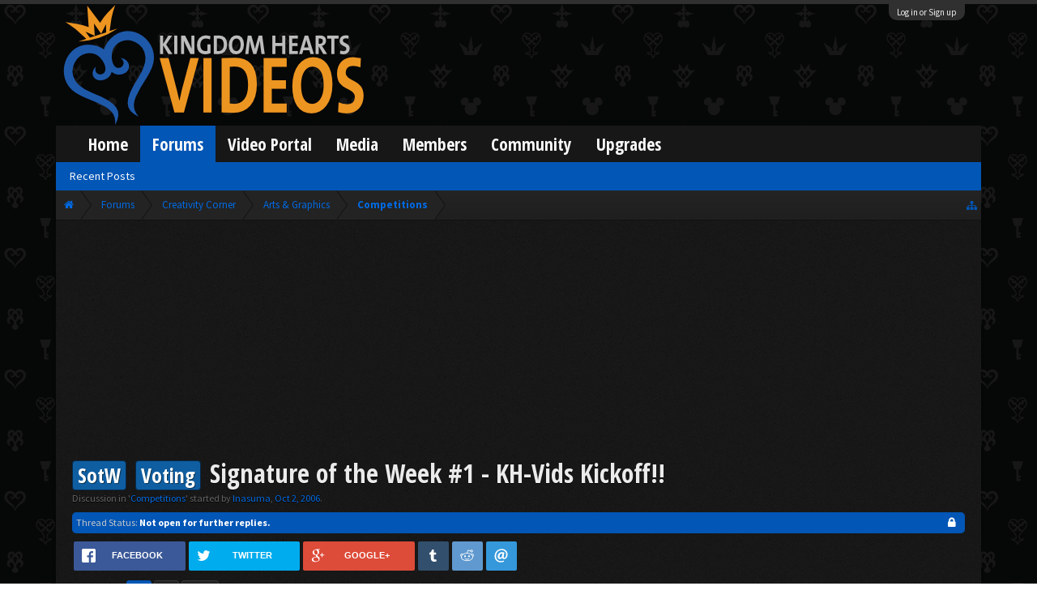

--- FILE ---
content_type: text/html; charset=UTF-8
request_url: https://www.kh-vids.net/threads/signature-of-the-week-1-kh-vids-kickoff.450/?post=4655
body_size: 26911
content:
<!DOCTYPE html>
<html id="XenForo" lang="en-US" dir="LTR" class="Public NoJs LoggedOut NoSidebar  Responsive" xmlns:fb="http://www.facebook.com/2008/fbml">
<head>


<script src="https://ajax.googleapis.com/ajax/libs/jquery/2.1.3/jquery.min.js"></script>


	<meta charset="utf-8" />
	<meta http-equiv="X-UA-Compatible" content="IE=Edge,chrome=1" />
	
		<meta name="viewport" content="width=device-width, initial-scale=1" />
	
	
		<base href="https://www.kh-vids.net/" />
		<script>
			var _b = document.getElementsByTagName('base')[0], _bH = "https://www.kh-vids.net/";
			if (_b && _b.href != _bH) _b.href = _bH;
		</script>
	

	<title>SotW - Voting - Signature of the Week #1 - KH-Vids Kickoff!! | KH-Vids | Your ultimate source for Kingdom Hearts media</title>
	
	<noscript><style>.JsOnly, .jsOnly { display: none !important; }</style></noscript>
	<link rel="stylesheet" href="css.php?css=xenforo,form,public&amp;style=18&amp;dir=LTR&amp;d=1742739084" />
	<link rel="stylesheet" href="css.php?css=EWRporta2_Global,SV_rrssbDefault,bb_code,bbcode_tabs,bbm_buttons,khv_back_to_top,login_bar,message,message_user_info,nat_public_css,thread_view&amp;style=18&amp;dir=LTR&amp;d=1742739084" />
	
	

	<script>

	(function(i,s,o,g,r,a,m){i['GoogleAnalyticsObject']=r;i[r]=i[r]||function(){
	(i[r].q=i[r].q||[]).push(arguments)},i[r].l=1*new Date();a=s.createElement(o),
	m=s.getElementsByTagName(o)[0];a.async=1;a.src=g;m.parentNode.insertBefore(a,m)
	})(window,document,'script','//www.google-analytics.com/analytics.js','ga');
	
	ga('create', 'UA-29329791-1', 'auto');
	ga('send', 'pageview');

</script>
		<script src="js/jquery/jquery-1.11.0.min.js"></script>	
		
	<script src="js/xenforo/xenforo.js?_v=89e5f4a9"></script>
	<script src="js/khv_framework/collapse.js?_v=89e5f4a9"></script>
	<script src="js/khv_framework/iOSfix.js?_v=89e5f4a9"></script>
	<script src="js/hidden/hidden.js?_v=89e5f4a9"></script>
	<script src="js/KL/FontsManager/load.js?_v=89e5f4a9"></script>

<script src="js/KL/FontsManager/extend.js?_v=89e5f4a9"></script>

<script src="js/bbm/zloader.js?_v=89e5f4a9"></script>


	

	<!-- Font Awesome -->
	
		
			<link rel="stylesheet" href="//maxcdn.bootstrapcdn.com/font-awesome/4.4.0/css/font-awesome.min.css">
		
	

<!-- Google Webfonts -->
	
		
			<link href='//fonts.googleapis.com/css?family=Open+Sans+Condensed:700' rel='stylesheet' type='text/css'>
<link href='//fonts.googleapis.com/css?family=Source+Sans+Pro:400,400italic,700,700italic' rel='stylesheet' type='text/css'>
		
	
	
<!-- Gfycat -->
	
	
<!-- Favicon -->
	
		
			<link rel="apple-touch-icon" sizes="57x57" href="/apple-touch-icon-57x57.png">
<link rel="apple-touch-icon" sizes="60x60" href="/apple-touch-icon-60x60.png">
<link rel="apple-touch-icon" sizes="72x72" href="/apple-touch-icon-72x72.png">
<link rel="apple-touch-icon" sizes="76x76" href="/apple-touch-icon-76x76.png">
<link rel="apple-touch-icon" sizes="114x114" href="/apple-touch-icon-114x114.png">
<link rel="apple-touch-icon" sizes="120x120" href="/apple-touch-icon-120x120.png">
<link rel="apple-touch-icon" sizes="144x144" href="/apple-touch-icon-144x144.png">
<link rel="apple-touch-icon" sizes="152x152" href="/apple-touch-icon-152x152.png">
<link rel="apple-touch-icon" sizes="180x180" href="/apple-touch-icon-180x180.png">
<link rel="icon" type="image/png" href="/favicon-32x32.png" sizes="32x32">
<link rel="icon" type="image/png" href="/favicon-194x194.png" sizes="194x194">
<link rel="icon" type="image/png" href="/favicon-96x96.png" sizes="96x96">
<link rel="icon" type="image/png" href="/android-chrome-192x192.png" sizes="192x192">
<link rel="icon" type="image/png" href="/favicon-16x16.png" sizes="16x16">
<link rel="manifest" href="/manifest.json">
<meta name="msapplication-TileColor" content="#0256b6">
<meta name="msapplication-TileImage" content="/mstile-144x144.png">
<meta name="theme-color" content="#fafafa">
		
	
	
<!-- Additional -->
	
		
			<script type="text/javascript" src="//s7.addthis.com/js/250/addthis_widget.js"></script>
		
	
	
	
<link rel="apple-touch-icon" href="https://www.kh-vids.net/styles/default/xenforo/logo.og.png" />
	<link rel="alternate" type="application/rss+xml" title="RSS feed for KH-Vids | Your ultimate source for Kingdom Hearts media" href="forums/-/index.rss" />
	
	<link rel="next" href="threads/signature-of-the-week-1-kh-vids-kickoff.450/page-2" />
	<link rel="canonical" href="https://kh-vids.net/threads/signature-of-the-week-1-kh-vids-kickoff.450/" />
	
	<meta name="keywords" content="Forum,Community,Online Community,kingdom hearts,kh,kingdom,hearts,fansite,fan site,cutscene,download,videos,cut scene,media,audio,podcast,kingdom hearts 2,kingdom hearts ii,kingdom hearts 3,kingdom hearts iii,sora,kairi,riku,roxas,axel,lea,namine,xion,xemnas,xehanort,master xehanort,disney,square,square-enix,square enix,ff,final fantasy,cloud,tifa,squall,squall leonhart,soundtrack,download,free,khv,kh-vids,kh vids,kingdom hearts 2, kingdom hearts, KH3D, dream, drop, distance, updates, news, kingdom hearts news" />
	<meta name="description" content="" />	<meta property="og:site_name" content="KH-Vids | Your ultimate source for Kingdom Hearts media" />
	<meta property="og:image" content="https://www.kh-vids.net/data/avatars/m/0/12.jpg?1344910515" />
	<meta property="og:image" content="https://www.kh-vids.net/styles/default/xenforo/logo.og.png" />
	<meta property="og:type" content="article" />
	<meta property="og:url" content="https://kh-vids.net/threads/signature-of-the-week-1-kh-vids-kickoff.450/" />
	<meta property="og:title" content="SotW - Voting - Signature of the Week #1 - KH-Vids Kickoff!!" />
	<meta property="og:description" content="Don't know if I'll win, but I'll edit mine here tommorrow. :D

[Edit]
Here's my entry:
[IMG]..." />
	
	
	


<style>

.tWwrapps {
    width: 410px;
}

.twitter-tweet {
    background-color: #F5F5F5;
    background-image: url("styles/MediaSites/tiny-timeline-bird.png");
    background-position: right bottom;
    background-repeat: no-repeat;
    border-radius: 7px 7px 7px 7px;
    box-shadow: 0 0 7px 0 #032A46, 0 0 2px 0 #2B485C;
    padding: 7px 7px 27px 7px !important;
    width: 400px;
}

.twitter-tweet-rendered
{top:-70px;}


.twitter-tweet .p,
{
background-color:#420420;
}</style><!--this will be the main css doc...it will call all of the other templates 
needed in a future update...be aware of this and if you can... make your 
alterations elsewhere.

(a safe way to do it is create a regular template with css like I have below and 
include it with one line here...this way you will only have to paste one line to 
connect per custom template you create...those templates will not be overwritten 
on upgrades which will preserve your styling)
-->



<!--bbsite_splicd = future template name -->
<style>

.splicdLink {
color: rgb(85, 85, 85);
font-size: 13px; 
text-decoration: none; 
font-family: Helvetica,sans-serif;
}

.splicdOrange{
color: rgb(200, 91, 0);
}

</style>


<!--bbsite_playlist.com = future template name -->
<style>

.eqFrameWrap {
    width: 732px;
    height: 434px;
    overflow: hidden;
}

.eqFrameWrap iframe {
    -moz-transform: scale(0.60, 0.70); 
    -webkit-transform: scale(0.60, 0.70); 
    -o-transform: scale(0.60, 0.70);
    -ms-transform: scale(0.60, 0.70);
    transform: scale(0.60, 0.70); 
    -moz-transform-origin: top left;
    -webkit-transform-origin: top left;
    -o-transform-origin: top left;
    -ms-transform-origin: top left;
    transform-origin: top left;
    border: solid #ccc 10px;
}

</style>


<!--bbsite_amazon.com = future template name -->
<style>
iframe p#privacy {
    position: relative !important;
    top: -5px !important;
}
</style>
<script type="text/javascript" charset="utf-8">
jQuery(document).ready(function($){

// The height of the content block when it's not expanded
var internalheight = $(".uaExpandThreadRead").outerHeight();
var adjustheight = 60;
// The "more" link text
var moreText = "+ Show All";
// The "less" link text
var lessText = "- Show Less";


if (internalheight > adjustheight)
{
$(".uaCollapseThreadRead .uaExpandThreadRead").css('height', adjustheight).css('overflow', 'hidden');
$(".uaCollapseThreadRead").css('overflow', 'hidden');


$(".uaCollapseThreadRead").append('<span style="float: right;"><a href="#" class="adjust"></a></span>');

$("a.adjust").text(moreText);
}

$(".adjust").toggle(function() {
		$(this).parents("div:first").find(".uaExpandThreadRead").css('height', 'auto').css('overflow', 'visible');
		$(this).text(lessText);
	}, function() {
		$(this).parents("div:first").find(".uaExpandThreadRead").css('height', adjustheight).css('overflow', 'hidden');
		$(this).text(moreText);


});
});

</script>
<style type="text/css">font[face="Comic Sans MS"]{font-family:"Comic Sans MS", cursive, sans-serif;}
@font-face {font-family: 'Filmcryptic';src: url('./data/fonts/Filmcryptic.woff') format('woff');}
@font-face {font-family: 'Film Cryptic';src: url('./data/fonts/Filmcryptic.woff') format('woff');}
font[face="Film Cryptic"]{font-family:'Filmcryptic';}
</style>
</head>

<body class="node20 node158 node19 SelectQuotable">



	

<div id="loginBar">
	<div class="pageWidth">
		<div class="pageContent">	
			<h3 id="loginBarHandle">
				<label for="LoginControl"><a href="login/" class="concealed noOutline">Log in or Sign up</a></label>
			</h3>
			
			<span class="helper"></span>

			
		</div>
	</div>
</div>


<div id="headerMover">
	<div id="headerProxy"></div>

<div id="content" class="thread_view">
	<div class="pageWidth">
		<div class="pageContent">
			<!-- main content area -->
			
			
			
			
						
						
						
						
						<div class="breadBoxTop ">
							
							

<nav>
	
		
			
				
			
		
			
				
			
		
			
				
			
		
	

	<fieldset class="breadcrumb">
		
<a href="misc/quick-navigation-menu?selected=node-20" class="OverlayTrigger jumpMenuTrigger" data-cacheOverlay="true" title="Open quick navigation"><!--Jump to...--></a>
			
		<div class="boardTitle"><strong>KH-Vids | Your ultimate source for Kingdom Hearts media</strong></div>
		
		<span class="crumbs">
			
				<span class="crust homeCrumb" itemscope="itemscope" itemtype="http://data-vocabulary.org/Breadcrumb">
					<a href="https://kh-vids.net" class="crumb" rel="up" itemprop="url"><span itemprop="title"><i class="fa fa-home"></i></span></a>
					<span class="arrow"><span></span></span>
				</span>
			
			
			
				<span class="crust selectedTabCrumb" itemscope="itemscope" itemtype="http://data-vocabulary.org/Breadcrumb">
					<a href="https://www.kh-vids.net/forums/" class="crumb" rel="up" itemprop="url"><span itemprop="title">Forums</span></a>
					<span class="arrow"><span>&gt;</span></span>
				</span>
			
			
			
				
					<span class="crust" itemscope="itemscope" itemtype="http://data-vocabulary.org/Breadcrumb">
						<a href="https://www.kh-vids.net/categories/creativity-corner.158/" class="crumb" rel="up" itemprop="url"><span itemprop="title">Creativity Corner</span></a>
						<span class="arrow"><span>&gt;</span></span>
					</span>
				
					<span class="crust" itemscope="itemscope" itemtype="http://data-vocabulary.org/Breadcrumb">
						<a href="https://www.kh-vids.net/forums/arts-graphics.19/" class="crumb" rel="up" itemprop="url"><span itemprop="title">Arts &amp; Graphics</span></a>
						<span class="arrow"><span>&gt;</span></span>
					</span>
				
					<span class="crust" itemscope="itemscope" itemtype="http://data-vocabulary.org/Breadcrumb">
						<a href="https://www.kh-vids.net/forums/competitions.20/" class="crumb" rel="up" itemprop="url"><span itemprop="title">Competitions</span></a>
						<span class="arrow"><span>&gt;</span></span>
					</span>
				
			
		</span>
		
	</fieldset>
</nav>
						</div>
						
						
						

	
			
	<div id="Leaderboard" style="text-align:center; margin-left:auto; margin-right: auto; margin-bottom: 2px;">
		<script async src="//pagead2.googlesyndication.com/pagead/js/adsbygoogle.js"></script>
		<!-- KHV Ad Responsive -->
		<ins class="adsbygoogle"
		     style="display:block"
		     data-ad-client="ca-pub-5781829121486312"
		     data-ad-slot="2789803781"
		     data-ad-format="auto"></ins>
		<script>
			(adsbygoogle = window.adsbygoogle || []).push({});
		</script>
	</div>





					
						<!--[if lt IE 8]>
							<p class="importantMessage">You are using an out of date browser. It  may not display this or other websites correctly.<br />You should upgrade or use an <a href="https://www.google.com/chrome/browser/" target="_blank">alternative browser</a>.</p>
						<![endif]-->

						
						

						
						
						
						
												
							<!-- h1 title, description -->
							<div class="titleBar">
								
								<h1><span class="prefix prefixPrimary">SotW</span> <span class="prefix prefixPrimary">Voting</span> Signature of the Week #1 - KH-Vids Kickoff!!</h1>
								
								<p id="pageDescription" class="muted ">
	Discussion in '<a href="forums/competitions.20/">Competitions</a>' started by <a href="members/inasuma.4/" class="username" dir="auto">Inasuma</a>, <a href="threads/signature-of-the-week-1-kh-vids-kickoff.450/"><span class="DateTime" title="Oct 2, 2006 at 8:09 AM">Oct 2, 2006</span></a>.
</p>
							</div>
						
						
						
						

<!-- Ezoic - Top_Banner - top_of_page -->
<div id="ezoic-pub-ad-placeholder-101">
<script id="mNCC" language="javascript">
    medianet_width = "728";
    medianet_height = "90";
    medianet_crid = "564054317";
    medianet_versionId = "3111299"; 
  </script>
<script src="//contextual.media.net/nmedianet.js?cid=8CU8ICC4M"></script>
</div>
<!-- End Ezoic - Top_Banner - top_of_page -->

						
						<!-- main template -->
						
	



	




























	
		<dl class="threadAlerts secondaryContent">
			<dt>Thread Status:</dt>
			
				
	
				
					<dd class="lockedAlert">
						<span class="icon Tooltip" title="Locked" data-tipclass="iconTip" data-offsetX="-5"></span>
							Not open for further replies.</dd>
				
			
		</dl>
	


 
<div class="share-container clearfix">
    <ul class="rrssb-buttons clearfix">

        <!-- START facebook button -->
        
            <li class="rrssb-facebook">
                <a href="https://www.facebook.com/sharer/sharer.php?u=1sharerrssburl1" class="popup">
                    <span class="rrssb-icon">
                        <svg xmlns="http://www.w3.org/2000/svg" preserveAspectRatio="xMidYMid" width="29" height="29" viewBox="0 0 29 29">
                            <path d="M26.4 0H2.6C1.714 0 0 1.715 0 2.6v23.8c0 .884 1.715 2.6 2.6 2.6h12.393V17.988h-3.996v-3.98h3.997v-3.062c0-3.746 2.835-5.97 6.177-5.97 1.6 0 2.444.173 2.845.226v3.792H21.18c-1.817 0-2.156.9-2.156 2.168v2.847h5.045l-.66 3.978h-4.386V29H26.4c.884 0 2.6-1.716 2.6-2.6V2.6c0-.885-1.716-2.6-2.6-2.6z"
                class="cls-2" fill-rule="evenodd" />
                        </svg>
                    </span>
                    <span class="rrssb-text">Facebook</span>
                </a>
            </li>
        
        <!-- END facebook button -->

        <!-- START twitter button -->
        
            <li class="rrssb-twitter">
                <a href="https://twitter.com/intent/tweet?text=1sharerrssbtitle1&amp;url=1sharerrssburl1&amp;via=KHVidsNET" class="popup">
                    <span class="rrssb-icon">
                        <svg version="1.1" xmlns="http://www.w3.org/2000/svg" xmlns:xlink="http://www.w3.org/1999/xlink" x="0px" y="0px"
                             width="28px" height="28px" viewBox="0 0 28 28" enable-background="new 0 0 28 28" xml:space="preserve">
                        <path d="M24.253,8.756C24.689,17.08,18.297,24.182,9.97,24.62c-3.122,0.162-6.219-0.646-8.861-2.32
                            c2.703,0.179,5.376-0.648,7.508-2.321c-2.072-0.247-3.818-1.661-4.489-3.638c0.801,0.128,1.62,0.076,2.399-0.155
                            C4.045,15.72,2.215,13.6,2.115,11.077c0.688,0.275,1.426,0.407,2.168,0.386c-2.135-1.65-2.729-4.621-1.394-6.965
                            C5.575,7.816,9.54,9.84,13.803,10.071c-0.842-2.739,0.694-5.64,3.434-6.482c2.018-0.623,4.212,0.044,5.546,1.683
                            c1.186-0.213,2.318-0.662,3.329-1.317c-0.385,1.256-1.247,2.312-2.399,2.942c1.048-0.106,2.069-0.394,3.019-0.851
                            C26.275,7.229,25.39,8.196,24.253,8.756z"/>
                        </svg>
                   </span>
                    <span class="rrssb-text">Twitter</span>
                </a>
            </li>
        
        <!-- END twitter button -->

        <!-- START linkedin button -->
        
        <!-- END linkedin button -->

        <!-- START googleplus button -->
        
            <li class="rrssb-googleplus">
                <a href="https://plus.google.com/share?url=1sharerrssburl1" class="popup">
                    <span class="rrssb-icon">
                        <svg version="1.1" xmlns="http://www.w3.org/2000/svg" xmlns:xlink="http://www.w3.org/1999/xlink" x="0px" y="0px" width="28px" height="28px" viewBox="0 0 28 28" enable-background="new 0 0 28 28" xml:space="preserve">
                            <g>
                                <g>
                                    <path d="M14.703,15.854l-1.219-0.948c-0.372-0.308-0.88-0.715-0.88-1.459c0-0.748,0.508-1.223,0.95-1.663
                                        c1.42-1.119,2.839-2.309,2.839-4.817c0-2.58-1.621-3.937-2.399-4.581h2.097l2.202-1.383h-6.67c-1.83,0-4.467,0.433-6.398,2.027
                                        C3.768,4.287,3.059,6.018,3.059,7.576c0,2.634,2.022,5.328,5.604,5.328c0.339,0,0.71-0.033,1.083-0.068
                                        c-0.167,0.408-0.336,0.748-0.336,1.324c0,1.04,0.551,1.685,1.011,2.297c-1.524,0.104-4.37,0.273-6.467,1.562
                                        c-1.998,1.188-2.605,2.916-2.605,4.137c0,2.512,2.358,4.84,7.289,4.84c5.822,0,8.904-3.223,8.904-6.41
                                        c0.008-2.327-1.359-3.489-2.829-4.731H14.703z M10.269,11.951c-2.912,0-4.231-3.765-4.231-6.037c0-0.884,0.168-1.797,0.744-2.511
                                        c0.543-0.679,1.489-1.12,2.372-1.12c2.807,0,4.256,3.798,4.256,6.242c0,0.612-0.067,1.694-0.845,2.478
                                        c-0.537,0.55-1.438,0.948-2.295,0.951V11.951z M10.302,25.609c-3.621,0-5.957-1.732-5.957-4.142c0-2.408,2.165-3.223,2.911-3.492
                                        c1.421-0.479,3.25-0.545,3.555-0.545c0.338,0,0.52,0,0.766,0.034c2.574,1.838,3.706,2.757,3.706,4.479
                                        c-0.002,2.073-1.736,3.665-4.982,3.649L10.302,25.609z"/>
                                    <polygon points="23.254,11.89 23.254,8.521 21.569,8.521 21.569,11.89 18.202,11.89 18.202,13.604 21.569,13.604 21.569,17.004
                                        23.254,17.004 23.254,13.604 26.653,13.604 26.653,11.89      "/>
                                </g>
                            </g>
                        </svg>
                    </span>
                    <span class="rrssb-text">Google+</span>
                </a>
            </li>
        
        <!-- END googleplus button -->

        <!-- START pocket button -->
        
        <!-- END pocket button -->

        <!-- START buffer button -->
        
        <!-- END buffer button -->

        <!-- START tumblr button -->
        
            <li class="rrssb-tumblr">
                <a href="http://tumblr.com/share/link?url=1sharerrssburl1&amp;name=1sharerrssbtitle1" class="popup">
                    <span class="rrssb-icon">
                        <svg xmlns="http://www.w3.org/2000/svg" xmlns:xlink="http://www.w3.org/1999/xlink" version="1.1" x="0px" y="0px" width="28px" height="28px" viewBox="0 0 28 28" enable-background="new 0 0 28 28" xml:space="preserve"><path d="M18.02 21.842c-2.029 0.052-2.422-1.396-2.439-2.446v-7.294h4.729V7.874h-4.71V1.592c0 0-3.653 0-3.714 0 s-0.167 0.053-0.182 0.186c-0.218 1.935-1.144 5.33-4.988 6.688v3.637h2.927v7.677c0 2.8 1.7 6.7 7.3 6.6 c1.863-0.03 3.934-0.795 4.392-1.453l-1.22-3.539C19.595 21.6 18.7 21.8 18 21.842z"/></svg>
                    </span>
                    <span class="rrssb-text">Tumblr</span>
                </a>
            </li>
        
        <!-- END tumblr button -->

        <!-- START reddit button -->
        
            <li class="rrssb-reddit">
                <a href="http://www.reddit.com/submit?url=1sharerrssburl1&amp;title=1sharerrssbtitle1" class="popup">
                    <span class="rrssb-icon">
                        <svg xmlns="http://www.w3.org/2000/svg" xmlns:xlink="http://www.w3.org/1999/xlink" version="1.1" x="0px" y="0px" width="28px" height="28px" viewBox="0 0 28 28" enable-background="new 0 0 28 28" xml:space="preserve"><g><path d="M11.794 15.316c0-1.029-0.835-1.895-1.866-1.895c-1.03 0-1.893 0.865-1.893 1.895s0.863 1.9 1.9 1.9 C10.958 17.2 11.8 16.3 11.8 15.316z"/><path d="M18.1 13.422c-1.029 0-1.895 0.864-1.895 1.895c0 1 0.9 1.9 1.9 1.865c1.031 0 1.869-0.836 1.869-1.865 C19.969 14.3 19.1 13.4 18.1 13.422z"/><path d="M17.527 19.791c-0.678 0.678-1.826 1.006-3.514 1.006c-0.004 0-0.009 0-0.014 0c-0.004 0-0.01 0-0.015 0 c-1.686 0-2.834-0.328-3.51-1.005c-0.264-0.265-0.693-0.265-0.958 0c-0.264 0.265-0.264 0.7 0 1 c0.943 0.9 2.4 1.4 4.5 1.402c0.005 0 0 0 0 0c0.005 0 0 0 0 0c2.066 0 3.527-0.459 4.47-1.402 c0.265-0.264 0.265-0.693 0.002-0.958C18.221 19.5 17.8 19.5 17.5 19.791z"/><path d="M27.707 13.267c0-1.785-1.453-3.237-3.236-3.237c-0.793 0-1.518 0.287-2.082 0.761c-2.039-1.295-4.646-2.069-7.438-2.219 l1.483-4.691l4.062 0.956c0.071 1.4 1.3 2.6 2.7 2.555c1.488 0 2.695-1.208 2.695-2.695C25.881 3.2 24.7 2 23.2 2 c-1.059 0-1.979 0.616-2.42 1.508l-4.633-1.091c-0.344-0.081-0.693 0.118-0.803 0.455l-1.793 5.7 C10.548 8.6 7.7 9.4 5.6 10.75C5.006 10.3 4.3 10 3.5 10.029c-1.785 0-3.237 1.452-3.237 3.2 c0 1.1 0.6 2.1 1.4 2.69c-0.04 0.272-0.061 0.551-0.061 0.831c0 2.3 1.3 4.4 3.7 5.9 c2.299 1.5 5.3 2.3 8.6 2.325c3.228 0 6.271-0.825 8.571-2.325c2.387-1.56 3.7-3.66 3.7-5.917 c0-0.26-0.016-0.514-0.051-0.768C27.088 15.5 27.7 14.4 27.7 13.267z M23.186 3.355c0.74 0 1.3 0.6 1.3 1.3 c0 0.738-0.6 1.34-1.34 1.34s-1.342-0.602-1.342-1.34C21.844 4 22.4 3.4 23.2 3.355z M1.648 13.3 c0-1.038 0.844-1.882 1.882-1.882c0.31 0 0.6 0.1 0.9 0.209c-1.049 0.868-1.813 1.861-2.26 2.9 C1.832 14.2 1.6 13.8 1.6 13.267z M21.773 21.57c-2.082 1.357-4.863 2.105-7.831 2.105c-2.967 0-5.747-0.748-7.828-2.105 c-1.991-1.301-3.088-3-3.088-4.782c0-1.784 1.097-3.484 3.088-4.784c2.081-1.358 4.861-2.106 7.828-2.106 c2.967 0 5.7 0.7 7.8 2.106c1.99 1.3 3.1 3 3.1 4.784C24.859 18.6 23.8 20.3 21.8 21.57z M25.787 14.6 c-0.432-1.084-1.191-2.095-2.244-2.977c0.273-0.156 0.59-0.245 0.928-0.245c1.035 0 1.9 0.8 1.9 1.9 C26.354 13.8 26.1 14.3 25.8 14.605z"/></g></svg>
                    </span>
                    <span class="rrssb-text">Reddit</span>
                </a>
            </li>
        
        <!-- END reddit button -->

        <!-- START pinterest button -->
        
        <!-- END pinterest button -->

        <!-- START delicious button -->
        
        <!-- END delicious button -->

        <!-- START stumbleupon button -->
        
        <!-- END stumbleupon button -->

        <!-- START hackernews button -->
        
        <!-- END hackernews button -->

        <!-- START vk.com button -->
        
        <!-- END vk.com button -->

        <!-- START email button -->
        
            <li class="rrssb-email">
                <a href="mailto:?subject=I thought you might like this&amp;body=1sharerrssbtitle1%20-%201sharerrssburl1">
                    <span class="rrssb-icon">
                        <svg xmlns="http://www.w3.org/2000/svg" xmlns:xlink="http://www.w3.org/1999/xlink" version="1.1" x="0px" y="0px" width="28px" height="28px" viewBox="0 0 28 28" enable-background="new 0 0 28 28" xml:space="preserve"><g><path d="M20.111 26.147c-2.336 1.051-4.361 1.401-7.125 1.401c-6.462 0-12.146-4.633-12.146-12.265 c0-7.94 5.762-14.833 14.561-14.833c6.853 0 11.8 4.7 11.8 11.252c0 5.684-3.194 9.265-7.399 9.3 c-1.829 0-3.153-0.934-3.347-2.997h-0.077c-1.208 1.986-2.96 2.997-5.023 2.997c-2.532 0-4.361-1.868-4.361-5.062 c0-4.749 3.504-9.071 9.111-9.071c1.713 0 3.7 0.4 4.6 0.973l-1.169 7.203c-0.388 2.298-0.116 3.3 1 3.4 c1.673 0 3.773-2.102 3.773-6.58c0-5.061-3.27-8.994-9.303-8.994c-5.957 0-11.175 4.673-11.175 12.1 c0 6.5 4.2 10.2 10 10.201c1.986 0 4.089-0.43 5.646-1.245L20.111 26.147z M16.646 10.1 c-0.311-0.078-0.701-0.155-1.207-0.155c-2.571 0-4.595 2.53-4.595 5.529c0 1.5 0.7 2.4 1.9 2.4 c1.441 0 2.959-1.828 3.311-4.087L16.646 10.068z"/></g></svg>
                    </span>
                    <span class="rrssb-text">Email</span>
                </a>
            </li>
        
        <!-- END email button -->

    </ul>
</div>



<div class="pageNavLinkGroup">
	<div class="linkGroup SelectionCountContainer">
		
		
	</div>

	


<div class="PageNav"
	data-page="1"
	data-range="2"
	data-start="2"
	data-end="2"
	data-last="2"
	data-sentinel="{{sentinel}}"
	data-baseurl="threads/signature-of-the-week-1-kh-vids-kickoff.450/page-{{sentinel}}">
	
	<span class="pageNavHeader">Page 1 of 2</span>
	
	<nav>
		
		
		<a href="threads/signature-of-the-week-1-kh-vids-kickoff.450/" class="currentPage " rel="start">1</a>
		
		
		
		
		
		
		
		<a href="threads/signature-of-the-week-1-kh-vids-kickoff.450/page-2" class="">2</a>
		
		
			<a href="threads/signature-of-the-week-1-kh-vids-kickoff.450/page-2" class="text">Next &gt;</a>
			
		
	</nav>	
	
	
</div>

</div>







<form action="inline-mod/post/switch" method="post"
	class="InlineModForm section"
	data-cookieName="posts"
	data-controls="#InlineModControls"
	data-imodOptions="#ModerationSelect option">

	<ol class="messageList" id="messageList">
		


			
				

      


<li id="post-3713" class="message   " data-author="Inasuma">

	

<div class="messageUserInfo" itemscope="itemscope" itemtype="http://data-vocabulary.org/Person">	
<div class="messageUserBlock ">

	
		

			<h3 class="userText">
				
				<a href="members/inasuma.4/" class="username" dir="auto" itemprop="name"><span class="style21">Inasuma</span></a>
				<em class="userTitle" itemprop="title">chillin</em>
				<!-- slot: message_user_info_text -->
			</h3>
		




	
	

		<div class="avatarHolder">
			<span class="helper"></span>
			
				<img class="avatar" src="data/avatars/l/0/4.jpg?1400072626" />
			
			<!-- slot: message_user_info_avatar -->
		</div>
	






	
		<h3 class="userText banner">
			<em class="userBanner bannerPink wrapped" itemprop="title"><span class="before"></span><strong>Premium</strong><span class="after"></span></em>
		</h3>
		<div class="extraUserInfo">
			
			

				
					<dl class="pairsJustified">
						<dt>Joined:</dt>
						<dd>Sep 25, 2006</dd>
					</dl>
				
				
				
				
				
				
				
			
				
				
				
				
				
					<dl class="pairsJustified">
						<dt>Location:</dt>
						<dd><a href="misc/location-info?location=Indigo+Plateau" target="_blank" rel="nofollow" itemprop="address" class="concealed">Indigo Plateau</a></dd>
					</dl>
				
			
				
			
		
		
			</div>
			
		
			


	





	<div class="khv_messageUserInfoPostRating">
		<div class="khv_messageUserInfoItem two postrating_positive">
			<span class="number Tooltip" title="Ratings">
				<i class="fa fa-thumbs-up"></i> 
				278
			</span>
		</div>
		 <div class="khv_messageUserInfoItem two messageCount">
			<span class="number Tooltip" title="Messages">
				<i class="fa fa-comments"></i>
				<a href="search/member?user_id=4" class="concealed" rel="nofollow">5,685</a>
			</span>
		</div>
	</div>

			
			

			
				
					
				
					
				
					
				
					
				
					
				
					
				
					
				
					
				
					
				
					
				
					
				
					
				
					
				
					
				
					
				
					
				
					
				
					
				
					
				
				
			




						
			
		
	
		


	<span class="arrow"><span></span></span>
</div>
</div>

	<div class="messageInfo primaryContent">
		
		
		
		
		
		<div class="messageContent">	
			<article>
				<blockquote class="messageText SelectQuoteContainer ugc baseHtml">
					
					
      <span style="color: white">That&#039;s right, the first SotW at the new forum is...the kickoff of the new site. We&#039;re doing <span style="color: Yellow"><span style="text-decoration: underline"><b>Freestyle</b></span></span> as the first SotW as a breather. <br />
 <br />
**SotW rules apply**<br />
 <br />
Have fun!<br />
 <br />
Due date: Friday, October 6th (This Friday) at 4:30 CENTRAL </span><span style="font-size: 9px"><br />
</span>

					<div class="messageTextEndMarker">&nbsp;</div>
				</blockquote>
			</article>
				
			
			
		</div>
		
		
		
		
		
		
		
		
		
				
		<div class="messageMeta ToggleTriggerAnchor">
			
			<div class="privateControls hiddenResponsiveMedium hiddenResponsiveNarrow">
				
				<span class="item muted">
					<span class="authorEnd"><a href="members/inasuma.4/" class="username author" dir="auto">Inasuma</a>,</span>
					<a href="threads/signature-of-the-week-1-kh-vids-kickoff.450/" title="Permalink" class="datePermalink"><span class="DateTime" title="Oct 2, 2006 at 8:09 AM">Oct 2, 2006</span></a>
				</span>
				
				
				
				
				
				
				
				
				
				
				
			</div>
			
			<div class="privateControls visibleResponsiveMedium visibleResponsiveNarrow">
				
					<span class="item muted">
						<span class="authorEnd"><a href="members/inasuma.4/" class="username author" dir="auto">Inasuma</a>,</span>
						<a href="threads/signature-of-the-week-1-kh-vids-kickoff.450/" title="Permalink" class="datePermalink"><span class="DateTime" title="Oct 2, 2006 at 8:09 AM">Oct 2, 2006</span></a>
					</span>
	<div class="Popup privateControlsPopup item">
		<a href"#" rel="Menu" class="cloaked" data-closemenu="true"><i class="fa fa-cog"></i></a>
		<div class="Menu JsOnly privateControlsLinks">
			<ul class="secondaryContent blockLinksList">
				
				
				
				
				
				
				
				
				
				
				
			</ul>
		</div>
	</div>
</div>

<div class="publicControls">
				<a href="threads/signature-of-the-week-1-kh-vids-kickoff.450/" title="Permalink" class="item muted postNumber hashPermalink OverlayTrigger" data-href="posts/3713/permalink">#1</a>
				
				
				
				
			</div>
		</div>
	
		
	</div>

	
	
	




	
</li>


			
		
			
				

      


<li id="post-4254" class="message   " data-author="cronoking">

	

<div class="messageUserInfo" itemscope="itemscope" itemtype="http://data-vocabulary.org/Person">	
<div class="messageUserBlock ">

	
		

			<h3 class="userText">
				
				<a href="members/cronoking.107/" class="username" dir="auto" itemprop="name"><span class="style21">cronoking</span></a>
				<em class="userTitle" itemprop="title">Chaser</em>
				<!-- slot: message_user_info_text -->
			</h3>
		




	
	

		<div class="avatarHolder">
			<span class="helper"></span>
			
				<img class="avatar" src="data/avatars/l/0/107.jpg?1344910516" />
			
			<!-- slot: message_user_info_avatar -->
		</div>
	






	
		<h3 class="userText banner">
			<em class="userBanner bannerPink wrapped" itemprop="title"><span class="before"></span><strong>Premium</strong><span class="after"></span></em>
		</h3>
		<div class="extraUserInfo">
			
			

				
					<dl class="pairsJustified">
						<dt>Joined:</dt>
						<dd>Sep 30, 2006</dd>
					</dl>
				
				
				
				
				
				
				
			
				
				
				
				
				
					<dl class="pairsJustified">
						<dt>Location:</dt>
						<dd><a href="misc/location-info?location=Whipping+out+Bakusaiga" target="_blank" rel="nofollow" itemprop="address" class="concealed">Whipping out Bakusaiga</a></dd>
					</dl>
				
			
				
			
		
		
			</div>
			
		
			


	





	<div class="khv_messageUserInfoPostRating">
		<div class="khv_messageUserInfoItem two postrating_positive">
			<span class="number Tooltip" title="Ratings">
				<i class="fa fa-thumbs-up"></i> 
				186
			</span>
		</div>
		 <div class="khv_messageUserInfoItem two messageCount">
			<span class="number Tooltip" title="Messages">
				<i class="fa fa-comments"></i>
				<a href="search/member?user_id=107" class="concealed" rel="nofollow">1,194</a>
			</span>
		</div>
	</div>

			
			

			
				
					
				
					
				
					
				
					
				
					
				
					
				
					
				
					
				
					
				
					
				
					
				
					
				
					
				
					
				
					
				
					
				
					
				
					
				
					
				
				
			




						
			
		
	
		


	<span class="arrow"><span></span></span>
</div>
</div>

	<div class="messageInfo primaryContent">
		
		
		
		
		
		<div class="messageContent">	
			<article>
				<blockquote class="messageText SelectQuoteContainer ugc baseHtml">
					
					
      since it&#039;s free style, im gonna enter this siggy: <img src="http://img168.imageshack.us/img168/7376/redgircopybw1.jpg" class="bbCodeImage LbImage" alt="[&#x200B;IMG]" data-url="http://img168.imageshack.us/img168/7376/redgircopybw1.jpg" /> <a href="http://img168.imageshack.us/img168/7376/redgircopybw1.jpg" target="_blank" class="externalLink" rel="nofollow">http://img168.imageshack.us/img168/7376/redgircopybw1.jpg</a> . i like sammiches. i might put a better one if i get sometime tomorrow.

					<div class="messageTextEndMarker">&nbsp;</div>
				</blockquote>
			</article>
				
			
			
		</div>
		
		
		
		
		
		
		
			<div class="baseHtml signature messageText ugc"><aside>
      <span style="color: DarkOrchid"><b><span style="color: royalblue">Strength; Tenacity; Conviction; Fortitude; Inspiration; Bravery; <br />
Anticipation; Admiration; Triumph.</span></b></span><br />
<img src="http://i.imgur.com/KnwJw.png" class="bbCodeImage" alt="[&#x200B;IMG]" data-url="http://i.imgur.com/KnwJw.png" />
</aside></div>
		
		
		
				
		<div class="messageMeta ToggleTriggerAnchor">
			
			<div class="privateControls hiddenResponsiveMedium hiddenResponsiveNarrow">
				
				<span class="item muted">
					<span class="authorEnd"><a href="members/cronoking.107/" class="username author" dir="auto">cronoking</a>,</span>
					<a href="threads/signature-of-the-week-1-kh-vids-kickoff.450/?post=4254#post-4254" title="Permalink" class="datePermalink"><span class="DateTime" title="Oct 2, 2006 at 10:28 PM">Oct 2, 2006</span></a>
				</span>
				
				
				
				
				
				
				
				
				
				
				
			</div>
			
			<div class="privateControls visibleResponsiveMedium visibleResponsiveNarrow">
				
					<span class="item muted">
						<span class="authorEnd"><a href="members/cronoking.107/" class="username author" dir="auto">cronoking</a>,</span>
						<a href="threads/signature-of-the-week-1-kh-vids-kickoff.450/?post=4254#post-4254" title="Permalink" class="datePermalink"><span class="DateTime" title="Oct 2, 2006 at 10:28 PM">Oct 2, 2006</span></a>
					</span>
	<div class="Popup privateControlsPopup item">
		<a href"#" rel="Menu" class="cloaked" data-closemenu="true"><i class="fa fa-cog"></i></a>
		<div class="Menu JsOnly privateControlsLinks">
			<ul class="secondaryContent blockLinksList">
				
				
				
				
				
				
				
				
				
				
				
			</ul>
		</div>
	</div>
</div>

<div class="publicControls">
				<a href="threads/signature-of-the-week-1-kh-vids-kickoff.450/?post=4254#post-4254" title="Permalink" class="item muted postNumber hashPermalink OverlayTrigger" data-href="posts/4254/permalink">#2</a>
				
				
				
				
			</div>
		</div>
	
		
	</div>

	
	
	




	
</li>


			
		
			
				

      


<li id="post-4276" class="message   " data-author="Mari">

	

<div class="messageUserInfo" itemscope="itemscope" itemtype="http://data-vocabulary.org/Person">	
<div class="messageUserBlock ">

	
		

			<h3 class="userText">
				
				<a href="members/mari.81/" class="username" dir="auto" itemprop="name">Mari</a>
				<em class="userTitle" itemprop="title">Hollow Bastion Committee</em>
				<!-- slot: message_user_info_text -->
			</h3>
		




	
	

		<div class="avatarHolder">
			<span class="helper"></span>
			
				<img class="avatar" src="data/avatars/l/0/81.jpg?1451157054" />
			
			<!-- slot: message_user_info_avatar -->
		</div>
	






	
		<h3 class="userText banner">
			
		</h3>
		<div class="extraUserInfo">
			
			

				
					<dl class="pairsJustified">
						<dt>Joined:</dt>
						<dd>Sep 30, 2006</dd>
					</dl>
				
				
				
				
				
				
				
			
				
				
				
				
				
					<dl class="pairsJustified">
						<dt>Location:</dt>
						<dd><a href="misc/location-info?location=Bay+Area" target="_blank" rel="nofollow" itemprop="address" class="concealed">Bay Area</a></dd>
					</dl>
				
			
				
			
		
		
			</div>
			
		
			


	





	<div class="khv_messageUserInfoPostRating">
		<div class="khv_messageUserInfoItem two postrating_positive">
			<span class="number Tooltip" title="Ratings">
				<i class="fa fa-thumbs-up"></i> 
				32
			</span>
		</div>
		 <div class="khv_messageUserInfoItem two messageCount">
			<span class="number Tooltip" title="Messages">
				<i class="fa fa-comments"></i>
				<a href="search/member?user_id=81" class="concealed" rel="nofollow">517</a>
			</span>
		</div>
	</div>

			
			

			
				
					
				
					
				
					
				
					
				
					
				
					
				
					
				
					
				
					
				
					
				
					
				
					
				
					
				
					
				
					
				
					
				
					
				
					
				
					
				
				
			




						
			
		
	
		


	<span class="arrow"><span></span></span>
</div>
</div>

	<div class="messageInfo primaryContent">
		
		
		
		
		
		<div class="messageContent">	
			<article>
				<blockquote class="messageText SelectQuoteContainer ugc baseHtml">
					
					
      Entering this one:<br />
<img src="http://img224.imageshack.us/img224/5693/yuna2mq8.png" class="bbCodeImage LbImage" alt="[&#x200B;IMG]" data-url="http://img224.imageshack.us/img224/5693/yuna2mq8.png" /><br />
Link: <a href="http://img224.imageshack.us/img224/5693/yuna2mq8.png" target="_blank" class="externalLink" rel="nofollow">http://img224.imageshack.us/img224/5693/yuna2mq8.png</a><br />
Features Yuna from FFX-2, or in this case, KH2.

					<div class="messageTextEndMarker">&nbsp;</div>
				</blockquote>
			</article>
				
			
			
		</div>
		
		
		
		
		
		
		
			<div class="baseHtml signature messageText ugc"><aside>
      In my dream, I am the star. It&#039;s me.
</aside></div>
		
		
		
				
		<div class="messageMeta ToggleTriggerAnchor">
			
			<div class="privateControls hiddenResponsiveMedium hiddenResponsiveNarrow">
				
				<span class="item muted">
					<span class="authorEnd"><a href="members/mari.81/" class="username author" dir="auto">Mari</a>,</span>
					<a href="threads/signature-of-the-week-1-kh-vids-kickoff.450/?post=4276#post-4276" title="Permalink" class="datePermalink"><span class="DateTime" title="Oct 2, 2006 at 11:08 PM">Oct 2, 2006</span></a>
				</span>
				
				
				
				
				
				
				
				
				
				
				
			</div>
			
			<div class="privateControls visibleResponsiveMedium visibleResponsiveNarrow">
				
					<span class="item muted">
						<span class="authorEnd"><a href="members/mari.81/" class="username author" dir="auto">Mari</a>,</span>
						<a href="threads/signature-of-the-week-1-kh-vids-kickoff.450/?post=4276#post-4276" title="Permalink" class="datePermalink"><span class="DateTime" title="Oct 2, 2006 at 11:08 PM">Oct 2, 2006</span></a>
					</span>
	<div class="Popup privateControlsPopup item">
		<a href"#" rel="Menu" class="cloaked" data-closemenu="true"><i class="fa fa-cog"></i></a>
		<div class="Menu JsOnly privateControlsLinks">
			<ul class="secondaryContent blockLinksList">
				
				
				
				
				
				
				
				
				
				
				
			</ul>
		</div>
	</div>
</div>

<div class="publicControls">
				<a href="threads/signature-of-the-week-1-kh-vids-kickoff.450/?post=4276#post-4276" title="Permalink" class="item muted postNumber hashPermalink OverlayTrigger" data-href="posts/4276/permalink">#3</a>
				
				
				
				
			</div>
		</div>
	
		
	</div>

	
	
	




	
</li>


			
		
			
				

      


<li id="post-4403" class="message   " data-author="Xehsin">

	

<div class="messageUserInfo" itemscope="itemscope" itemtype="http://data-vocabulary.org/Person">	
<div class="messageUserBlock ">

	
		

			<h3 class="userText">
				
				<a href="members/xehsin.17/" class="username" dir="auto" itemprop="name">Xehsin</a>
				<em class="userTitle" itemprop="title">Destiny Islands Resident</em>
				<!-- slot: message_user_info_text -->
			</h3>
		




	
	

		<div class="avatarHolder">
			<span class="helper"></span>
			
				<img class="avatar" src="data/avatars/l/0/17.jpg?1344910515" />
			
			<!-- slot: message_user_info_avatar -->
		</div>
	






	
		<h3 class="userText banner">
			
		</h3>
		<div class="extraUserInfo">
			
			

				
					<dl class="pairsJustified">
						<dt>Joined:</dt>
						<dd>Sep 26, 2006</dd>
					</dl>
				
				
				
				
				
				
				
			
				
				
				
				
				
					<dl class="pairsJustified">
						<dt>Location:</dt>
						<dd><a href="misc/location-info?location=Toronto%2C+Canada" target="_blank" rel="nofollow" itemprop="address" class="concealed">Toronto, Canada</a></dd>
					</dl>
				
			
				
			
		
		
			</div>
			
		
			


	





	<div class="khv_messageUserInfoPostRating">
		<div class="khv_messageUserInfoItem two postrating_positive">
			<span class="number Tooltip" title="Ratings">
				<i class="fa fa-thumbs-up"></i> 
				3
			</span>
		</div>
		 <div class="khv_messageUserInfoItem two messageCount">
			<span class="number Tooltip" title="Messages">
				<i class="fa fa-comments"></i>
				<a href="search/member?user_id=17" class="concealed" rel="nofollow">79</a>
			</span>
		</div>
	</div>

			
			

			
				
					
				
					
				
					
				
					
				
					
				
					
				
					
				
					
				
					
				
					
				
					
				
					
				
					
				
					
				
					
				
					
				
					
				
					
				
					
				
				
			




						
			
		
	
		


	<span class="arrow"><span></span></span>
</div>
</div>

	<div class="messageInfo primaryContent">
		
		
		
		
		
		<div class="messageContent">	
			<article>
				<blockquote class="messageText SelectQuoteContainer ugc baseHtml">
					
					
      Ok so its due on October 6th (This Friday)? Then its gonna take us 2 days to finish voting? K, that should be good enough. But i really don&#039;t feel like entering this one. Lol people here just look at the person in the sig. No offense, but the guys here dont know how to judge a sig properly. <br />
<br />
<br />
Will edit my post with my sig..

					<div class="messageTextEndMarker">&nbsp;</div>
				</blockquote>
			</article>
				
			
			
		</div>
		
		
		
		
		
		
		
			<div class="baseHtml signature messageText ugc"><aside>
      ...
</aside></div>
		
		
		
				
		<div class="messageMeta ToggleTriggerAnchor">
			
			<div class="privateControls hiddenResponsiveMedium hiddenResponsiveNarrow">
				
				<span class="item muted">
					<span class="authorEnd"><a href="members/xehsin.17/" class="username author" dir="auto">Xehsin</a>,</span>
					<a href="threads/signature-of-the-week-1-kh-vids-kickoff.450/?post=4403#post-4403" title="Permalink" class="datePermalink"><span class="DateTime" title="Oct 3, 2006 at 8:03 AM">Oct 3, 2006</span></a>
				</span>
				
				
				
				
				
				
				
				
				
				
				
			</div>
			
			<div class="privateControls visibleResponsiveMedium visibleResponsiveNarrow">
				
					<span class="item muted">
						<span class="authorEnd"><a href="members/xehsin.17/" class="username author" dir="auto">Xehsin</a>,</span>
						<a href="threads/signature-of-the-week-1-kh-vids-kickoff.450/?post=4403#post-4403" title="Permalink" class="datePermalink"><span class="DateTime" title="Oct 3, 2006 at 8:03 AM">Oct 3, 2006</span></a>
					</span>
	<div class="Popup privateControlsPopup item">
		<a href"#" rel="Menu" class="cloaked" data-closemenu="true"><i class="fa fa-cog"></i></a>
		<div class="Menu JsOnly privateControlsLinks">
			<ul class="secondaryContent blockLinksList">
				
				
				
				
				
				
				
				
				
				
				
			</ul>
		</div>
	</div>
</div>

<div class="publicControls">
				<a href="threads/signature-of-the-week-1-kh-vids-kickoff.450/?post=4403#post-4403" title="Permalink" class="item muted postNumber hashPermalink OverlayTrigger" data-href="posts/4403/permalink">#4</a>
				
				
				
				
			</div>
		</div>
	
		
	</div>

	
	
	




	
</li>


			
		
			
				

      


<li id="post-4405" class="message   " data-author="Inasuma">

	

<div class="messageUserInfo" itemscope="itemscope" itemtype="http://data-vocabulary.org/Person">	
<div class="messageUserBlock ">

	
		

			<h3 class="userText">
				
				<a href="members/inasuma.4/" class="username" dir="auto" itemprop="name"><span class="style21">Inasuma</span></a>
				<em class="userTitle" itemprop="title">chillin</em>
				<!-- slot: message_user_info_text -->
			</h3>
		




	
	

		<div class="avatarHolder">
			<span class="helper"></span>
			
				<img class="avatar" src="data/avatars/l/0/4.jpg?1400072626" />
			
			<!-- slot: message_user_info_avatar -->
		</div>
	






	
		<h3 class="userText banner">
			<em class="userBanner bannerPink wrapped" itemprop="title"><span class="before"></span><strong>Premium</strong><span class="after"></span></em>
		</h3>
		<div class="extraUserInfo">
			
			

				
					<dl class="pairsJustified">
						<dt>Joined:</dt>
						<dd>Sep 25, 2006</dd>
					</dl>
				
				
				
				
				
				
				
			
				
				
				
				
				
					<dl class="pairsJustified">
						<dt>Location:</dt>
						<dd><a href="misc/location-info?location=Indigo+Plateau" target="_blank" rel="nofollow" itemprop="address" class="concealed">Indigo Plateau</a></dd>
					</dl>
				
			
				
			
		
		
			</div>
			
		
			


	





	<div class="khv_messageUserInfoPostRating">
		<div class="khv_messageUserInfoItem two postrating_positive">
			<span class="number Tooltip" title="Ratings">
				<i class="fa fa-thumbs-up"></i> 
				278
			</span>
		</div>
		 <div class="khv_messageUserInfoItem two messageCount">
			<span class="number Tooltip" title="Messages">
				<i class="fa fa-comments"></i>
				<a href="search/member?user_id=4" class="concealed" rel="nofollow">5,685</a>
			</span>
		</div>
	</div>

			
			

			
				
					
				
					
				
					
				
					
				
					
				
					
				
					
				
					
				
					
				
					
				
					
				
					
				
					
				
					
				
					
				
					
				
					
				
					
				
					
				
				
			




						
			
		
	
		


	<span class="arrow"><span></span></span>
</div>
</div>

	<div class="messageInfo primaryContent">
		
		
		
		
		
		<div class="messageContent">	
			<article>
				<blockquote class="messageText SelectQuoteContainer ugc baseHtml">
					
					
      <span style="color: Black"><i>I&#039;ll tell the members about the voting when the voting thread comes, don&#039;t worry. =]<br />
<br />
//EDIT: Xehsin, bro, why are you lowing down all the graphics people? Seriously, don&#039;t come in here if you are gonna say you aren&#039;t going to participate, and then you say some say Signature making is the lowesting form of graphic art. And please, don&#039;t critisize people about their voting. Don&#039;t forget, we just started. More graphics people will join, and if you think everyone here is so bad, then by all means, invite more. <br />
</i></span>

					<div class="messageTextEndMarker">&nbsp;</div>
				</blockquote>
			</article>
				
			
			
		</div>
		
		
		
		
		
		
		
		
		
				
		<div class="messageMeta ToggleTriggerAnchor">
			
			<div class="privateControls hiddenResponsiveMedium hiddenResponsiveNarrow">
				
				<span class="item muted">
					<span class="authorEnd"><a href="members/inasuma.4/" class="username author" dir="auto">Inasuma</a>,</span>
					<a href="threads/signature-of-the-week-1-kh-vids-kickoff.450/?post=4405#post-4405" title="Permalink" class="datePermalink"><span class="DateTime" title="Oct 3, 2006 at 8:08 AM">Oct 3, 2006</span></a>
				</span>
				
				
				
				
				
				
				
				
				
				
				
			</div>
			
			<div class="privateControls visibleResponsiveMedium visibleResponsiveNarrow">
				
					<span class="item muted">
						<span class="authorEnd"><a href="members/inasuma.4/" class="username author" dir="auto">Inasuma</a>,</span>
						<a href="threads/signature-of-the-week-1-kh-vids-kickoff.450/?post=4405#post-4405" title="Permalink" class="datePermalink"><span class="DateTime" title="Oct 3, 2006 at 8:08 AM">Oct 3, 2006</span></a>
					</span>
	<div class="Popup privateControlsPopup item">
		<a href"#" rel="Menu" class="cloaked" data-closemenu="true"><i class="fa fa-cog"></i></a>
		<div class="Menu JsOnly privateControlsLinks">
			<ul class="secondaryContent blockLinksList">
				
				
				
				
				
				
				
				
				
				
				
			</ul>
		</div>
	</div>
</div>

<div class="publicControls">
				<a href="threads/signature-of-the-week-1-kh-vids-kickoff.450/?post=4405#post-4405" title="Permalink" class="item muted postNumber hashPermalink OverlayTrigger" data-href="posts/4405/permalink">#5</a>
				
				
				
				
			</div>
		</div>
	
		
	</div>

	
	
	




	
</li>


			
		
			
				

      


<li id="post-4420" class="message   " data-author="ZetoCloud">

	

<div class="messageUserInfo" itemscope="itemscope" itemtype="http://data-vocabulary.org/Person">	
<div class="messageUserBlock ">

	
		

			<h3 class="userText">
				
				<a href="members/zetocloud.143/" class="username" dir="auto" itemprop="name">ZetoCloud</a>
				<em class="userTitle" itemprop="title">Traverse Town Homebody</em>
				<!-- slot: message_user_info_text -->
			</h3>
		




	
	

		<div class="avatarHolder">
			<span class="helper"></span>
			
				<img class="avatar" src="data/avatars/l/0/143.jpg?1344910516" />
			
			<!-- slot: message_user_info_avatar -->
		</div>
	






	
		<h3 class="userText banner">
			
		</h3>
		<div class="extraUserInfo">
			
			

				
					<dl class="pairsJustified">
						<dt>Joined:</dt>
						<dd>Oct 1, 2006</dd>
					</dl>
				
				
				
				
				
				
				
			
				
				
				
				
				
					<dl class="pairsJustified">
						<dt>Location:</dt>
						<dd><a href="misc/location-info?location=Singapore" target="_blank" rel="nofollow" itemprop="address" class="concealed">Singapore</a></dd>
					</dl>
				
			
				
			
		
		
			</div>
			
		
			


	





	<div class="khv_messageUserInfoPostRating">
		<div class="khv_messageUserInfoItem two postrating_positive">
			<span class="number Tooltip" title="Ratings">
				<i class="fa fa-thumbs-up"></i> 
				0
			</span>
		</div>
		 <div class="khv_messageUserInfoItem two messageCount">
			<span class="number Tooltip" title="Messages">
				<i class="fa fa-comments"></i>
				<a href="search/member?user_id=143" class="concealed" rel="nofollow">101</a>
			</span>
		</div>
	</div>

			
			

			
				
					
				
					
				
					
				
					
				
					
				
					
				
					
				
					
				
					
				
					
				
					
				
					
				
					
				
					
				
					
				
					
				
					
				
					
				
					
				
				
			




						
			
		
	
		


	<span class="arrow"><span></span></span>
</div>
</div>

	<div class="messageInfo primaryContent">
		
		
		
		
		
		<div class="messageContent">	
			<article>
				<blockquote class="messageText SelectQuoteContainer ugc baseHtml">
					
					
      <img src="http://i46.photobucket.com/albums/f132/ZetoArrow/Vergil-sig.jpg" class="bbCodeImage LbImage" alt="[&#x200B;IMG]" data-url="http://i46.photobucket.com/albums/f132/ZetoArrow/Vergil-sig.jpg" /><br />
url: <a href="http://i46.photobucket.com/albums/f132/ZetoArrow/Vergil-sig.jpg" target="_blank" class="externalLink" rel="nofollow">http://i46.photobucket.com/albums/f132/ZetoArrow/Vergil-sig.jpg</a>

					<div class="messageTextEndMarker">&nbsp;</div>
				</blockquote>
			</article>
				
			
			
		</div>
		
		
		
		
		
		
		
			<div class="baseHtml signature messageText ugc"><aside>
      &quot;<b>Last of the demon hunter race, Dante</b>&quot;<br />
<br />
<img src="http://i46.photobucket.com/albums/f132/ZetoArrow/persona3-sig.jpg" class="bbCodeImage" alt="[&#x200B;IMG]" data-url="http://i46.photobucket.com/albums/f132/ZetoArrow/persona3-sig.jpg" /><br />
^New sig based on Persona 3^
</aside></div>
		
		
		
				
		<div class="messageMeta ToggleTriggerAnchor">
			
			<div class="privateControls hiddenResponsiveMedium hiddenResponsiveNarrow">
				
				<span class="item muted">
					<span class="authorEnd"><a href="members/zetocloud.143/" class="username author" dir="auto">ZetoCloud</a>,</span>
					<a href="threads/signature-of-the-week-1-kh-vids-kickoff.450/?post=4420#post-4420" title="Permalink" class="datePermalink"><span class="DateTime" title="Oct 3, 2006 at 8:54 AM">Oct 3, 2006</span></a>
				</span>
				
				
				
				
				
				
				
				
				
				
				
			</div>
			
			<div class="privateControls visibleResponsiveMedium visibleResponsiveNarrow">
				
					<span class="item muted">
						<span class="authorEnd"><a href="members/zetocloud.143/" class="username author" dir="auto">ZetoCloud</a>,</span>
						<a href="threads/signature-of-the-week-1-kh-vids-kickoff.450/?post=4420#post-4420" title="Permalink" class="datePermalink"><span class="DateTime" title="Oct 3, 2006 at 8:54 AM">Oct 3, 2006</span></a>
					</span>
	<div class="Popup privateControlsPopup item">
		<a href"#" rel="Menu" class="cloaked" data-closemenu="true"><i class="fa fa-cog"></i></a>
		<div class="Menu JsOnly privateControlsLinks">
			<ul class="secondaryContent blockLinksList">
				
				
				
				
				
				
				
				
				
				
				
			</ul>
		</div>
	</div>
</div>

<div class="publicControls">
				<a href="threads/signature-of-the-week-1-kh-vids-kickoff.450/?post=4420#post-4420" title="Permalink" class="item muted postNumber hashPermalink OverlayTrigger" data-href="posts/4420/permalink">#6</a>
				
				
				
				
			</div>
		</div>
	
		
	</div>

	
	
	




	
</li>


			
		
			
				

      


<li id="post-4655" class="message   " data-author="Akio">

	

<div class="messageUserInfo" itemscope="itemscope" itemtype="http://data-vocabulary.org/Person">	
<div class="messageUserBlock ">

	
		

			<h3 class="userText">
				
				<a href="members/akio.12/" class="username" dir="auto" itemprop="name">Akio</a>
				<em class="userTitle" itemprop="title">Traverse Town Homebody</em>
				<!-- slot: message_user_info_text -->
			</h3>
		




	
	

		<div class="avatarHolder">
			<span class="helper"></span>
			
				<img class="avatar" src="data/avatars/l/0/12.jpg?1344910515" />
			
			<!-- slot: message_user_info_avatar -->
		</div>
	






	
		<h3 class="userText banner">
			
		</h3>
		<div class="extraUserInfo">
			
			

				
					<dl class="pairsJustified">
						<dt>Joined:</dt>
						<dd>Sep 25, 2006</dd>
					</dl>
				
				
				
				
				
				
				
			
				
				
				
				
				
					<dl class="pairsJustified">
						<dt>Location:</dt>
						<dd><a href="misc/location-info?location=For+those+of+you+who+know....+you+know...+%3DP" target="_blank" rel="nofollow" itemprop="address" class="concealed">For those of you who know.... you know... =P</a></dd>
					</dl>
				
			
				
			
		
		
			</div>
			
		
			


	





	<div class="khv_messageUserInfoPostRating">
		<div class="khv_messageUserInfoItem two postrating_positive">
			<span class="number Tooltip" title="Ratings">
				<i class="fa fa-thumbs-up"></i> 
				1
			</span>
		</div>
		 <div class="khv_messageUserInfoItem two messageCount">
			<span class="number Tooltip" title="Messages">
				<i class="fa fa-comments"></i>
				<a href="search/member?user_id=12" class="concealed" rel="nofollow">146</a>
			</span>
		</div>
	</div>

			
			

			
				
					
				
					
				
					
				
					
				
					
				
					
				
					
				
					
				
					
				
					
				
					
				
					
				
					
				
					
				
					
				
					
				
					
				
					
				
					
				
				
			




						
			
		
	
		


	<span class="arrow"><span></span></span>
</div>
</div>

	<div class="messageInfo primaryContent">
		
		
		
		
		
		<div class="messageContent">	
			<article>
				<blockquote class="messageText SelectQuoteContainer ugc baseHtml">
					
					
      Don&#039;t know if I&#039;ll win, but I&#039;ll edit mine here tommorrow. :D<br />
<br />
[Edit]<br />
Here&#039;s my entry:<br />
<img src="http://i70.photobucket.com/albums/i100/Cheal_Berts/Mistress.jpg" class="bbCodeImage LbImage" alt="[&#x200B;IMG]" data-url="http://i70.photobucket.com/albums/i100/Cheal_Berts/Mistress.jpg" /><br />
<br />
<a href="http://i70.photobucket.com/albums/i100/Cheal_Berts/Mistress.jpg" target="_blank" class="externalLink" rel="nofollow">http://i70.photobucket.com/albums/i100/Cheal_Berts/Mistress.jpg</a>

					<div class="messageTextEndMarker">&nbsp;</div>
				</blockquote>
			</article>
				
			
			
		</div>
		
		
		
		
		
		
		
			<div class="baseHtml signature messageText ugc"><aside>
      <div style="text-align: center"><img src="http://i70.photobucket.com/albums/i100/Cheal_Berts/AKIOSIG.gif" class="bbCodeImage" alt="[&#x200B;IMG]" data-url="http://i70.photobucket.com/albums/i100/Cheal_Berts/AKIOSIG.gif" /><br />
<b>Newest:</b><br />
<img src="http://i70.photobucket.com/albums/i100/Cheal_Berts/Heatcopy.jpg" class="bbCodeImage" alt="[&#x200B;IMG]" data-url="http://i70.photobucket.com/albums/i100/Cheal_Berts/Heatcopy.jpg" /><br />
<br />
<b><span style="font-size: 10px"><span style="color: #FF4444">BACK IN ACTION BABY!!!</span></span></b><br />
<b><span style="color: #FF4444"><a href="http://www.ninpocho.com/naruto/phpBB2/index.php" target="_blank" class="externalLink" rel="nofollow">Ninpocho Chronicles</a> | | | <a href="http://tohea.com/index.php?" target="_blank" class="externalLink" rel="nofollow">Tohea Region</a></span></b>&#8203;</div>
</aside></div>
		
		
		
				
		<div class="messageMeta ToggleTriggerAnchor">
			
			<div class="privateControls hiddenResponsiveMedium hiddenResponsiveNarrow">
				
				<span class="item muted">
					<span class="authorEnd"><a href="members/akio.12/" class="username author" dir="auto">Akio</a>,</span>
					<a href="threads/signature-of-the-week-1-kh-vids-kickoff.450/?post=4655#post-4655" title="Permalink" class="datePermalink"><span class="DateTime" title="Oct 4, 2006 at 8:03 PM">Oct 4, 2006</span></a>
				</span>
				
				
				
				
				
				
				
				
				
				
				
			</div>
			
			<div class="privateControls visibleResponsiveMedium visibleResponsiveNarrow">
				
					<span class="item muted">
						<span class="authorEnd"><a href="members/akio.12/" class="username author" dir="auto">Akio</a>,</span>
						<a href="threads/signature-of-the-week-1-kh-vids-kickoff.450/?post=4655#post-4655" title="Permalink" class="datePermalink"><span class="DateTime" title="Oct 4, 2006 at 8:03 PM">Oct 4, 2006</span></a>
					</span>
	<div class="Popup privateControlsPopup item">
		<a href"#" rel="Menu" class="cloaked" data-closemenu="true"><i class="fa fa-cog"></i></a>
		<div class="Menu JsOnly privateControlsLinks">
			<ul class="secondaryContent blockLinksList">
				
				
				
				
				
				
				
				
				
				
				
			</ul>
		</div>
	</div>
</div>

<div class="publicControls">
				<a href="threads/signature-of-the-week-1-kh-vids-kickoff.450/?post=4655#post-4655" title="Permalink" class="item muted postNumber hashPermalink OverlayTrigger" data-href="posts/4655/permalink">#7</a>
				
				
				
				
			</div>
		</div>
	
		
	</div>

	
	
	




	
</li>


			
		
			
				

      


<li id="post-4660" class="message   " data-author="SplitOverload">

	

<div class="messageUserInfo" itemscope="itemscope" itemtype="http://data-vocabulary.org/Person">	
<div class="messageUserBlock ">

	
		

			<h3 class="userText">
				
				<a href="members/splitoverload.114/" class="username" dir="auto" itemprop="name"><span class="style21">SplitOverload</span></a>
				<em class="userTitle" itemprop="title">Chaser</em>
				<!-- slot: message_user_info_text -->
			</h3>
		




	
	

		<div class="avatarHolder">
			<span class="helper"></span>
			
				<img class="avatar" src="data/avatars/l/0/114.jpg?1363843710" />
			
			<!-- slot: message_user_info_avatar -->
		</div>
	






	
		<h3 class="userText banner">
			<em class="userBanner bannerPink wrapped" itemprop="title"><span class="before"></span><strong>Premium</strong><span class="after"></span></em>
		</h3>
		<div class="extraUserInfo">
			
			

				
					<dl class="pairsJustified">
						<dt>Joined:</dt>
						<dd>Sep 30, 2006</dd>
					</dl>
				
				
				
				
				
				
				
			
				
					<dl class="pairsJustified">
						<dt>Gender:</dt>
						<dd itemprop="gender">Male</dd>
					</dl>
				
				
				
				
				
					<dl class="pairsJustified">
						<dt>Location:</dt>
						<dd><a href="misc/location-info?location=New+York%2C+NY" target="_blank" rel="nofollow" itemprop="address" class="concealed">New York, NY</a></dd>
					</dl>
				
			
				
			
		
		
			</div>
			
		
			


	





	<div class="khv_messageUserInfoPostRating">
		<div class="khv_messageUserInfoItem two postrating_positive">
			<span class="number Tooltip" title="Ratings">
				<i class="fa fa-thumbs-up"></i> 
				179
			</span>
		</div>
		 <div class="khv_messageUserInfoItem two messageCount">
			<span class="number Tooltip" title="Messages">
				<i class="fa fa-comments"></i>
				<a href="search/member?user_id=114" class="concealed" rel="nofollow">2,021</a>
			</span>
		</div>
	</div>

			
			

			
				
					
				
					
				
					
				
					
				
					
				
					
				
					
				
					
				
					
				
					
				
					
				
					
				
					
				
					
				
					
				
					
				
					
				
					
				
					
				
				
			




						
			
		
	
		


	<span class="arrow"><span></span></span>
</div>
</div>

	<div class="messageInfo primaryContent">
		
		
		
		
		
		<div class="messageContent">	
			<article>
				<blockquote class="messageText SelectQuoteContainer ugc baseHtml">
					
					
      Don&#039;t know DW. Looks like tight competition to me Lawl. Though I&#039;ll fit it, doubt I&#039;ll make it :P

					<div class="messageTextEndMarker">&nbsp;</div>
				</blockquote>
			</article>
				
			
			
		</div>
		
		
		
		
		
		
		
			<div class="baseHtml signature messageText ugc"><aside>
      <div style="text-align: left"> &#8203;</div>
</aside></div>
		
		
		
				
		<div class="messageMeta ToggleTriggerAnchor">
			
			<div class="privateControls hiddenResponsiveMedium hiddenResponsiveNarrow">
				
				<span class="item muted">
					<span class="authorEnd"><a href="members/splitoverload.114/" class="username author" dir="auto">SplitOverload</a>,</span>
					<a href="threads/signature-of-the-week-1-kh-vids-kickoff.450/?post=4660#post-4660" title="Permalink" class="datePermalink"><span class="DateTime" title="Oct 4, 2006 at 8:05 PM">Oct 4, 2006</span></a>
				</span>
				
				
				
				
				
				
				
				
				
				
				
			</div>
			
			<div class="privateControls visibleResponsiveMedium visibleResponsiveNarrow">
				
					<span class="item muted">
						<span class="authorEnd"><a href="members/splitoverload.114/" class="username author" dir="auto">SplitOverload</a>,</span>
						<a href="threads/signature-of-the-week-1-kh-vids-kickoff.450/?post=4660#post-4660" title="Permalink" class="datePermalink"><span class="DateTime" title="Oct 4, 2006 at 8:05 PM">Oct 4, 2006</span></a>
					</span>
	<div class="Popup privateControlsPopup item">
		<a href"#" rel="Menu" class="cloaked" data-closemenu="true"><i class="fa fa-cog"></i></a>
		<div class="Menu JsOnly privateControlsLinks">
			<ul class="secondaryContent blockLinksList">
				
				
				
				
				
				
				
				
				
				
				
			</ul>
		</div>
	</div>
</div>

<div class="publicControls">
				<a href="threads/signature-of-the-week-1-kh-vids-kickoff.450/?post=4660#post-4660" title="Permalink" class="item muted postNumber hashPermalink OverlayTrigger" data-href="posts/4660/permalink">#8</a>
				
				
				
				
			</div>
		</div>
	
		
	</div>

	
	
	




	
</li>


			
		
			
				

      


<li id="post-4661" class="message   " data-author="Hissora">

	

<div class="messageUserInfo" itemscope="itemscope" itemtype="http://data-vocabulary.org/Person">	
<div class="messageUserBlock ">

	
		

			<h3 class="userText">
				
				<a href="members/hissora.77/" class="username" dir="auto" itemprop="name"><span class="style21">Hissora</span></a>
				<em class="userTitle" itemprop="title">ahurhurhur.</em>
				<!-- slot: message_user_info_text -->
			</h3>
		




	
	

		<div class="avatarHolder">
			<span class="helper"></span>
			
				<img class="avatar" src="data/avatars/l/0/77.jpg?1401866657" />
			
			<!-- slot: message_user_info_avatar -->
		</div>
	






	
		<h3 class="userText banner">
			<em class="userBanner bannerPink wrapped" itemprop="title"><span class="before"></span><strong>Premium</strong><span class="after"></span></em>
		</h3>
		<div class="extraUserInfo">
			
			

				
					<dl class="pairsJustified">
						<dt>Joined:</dt>
						<dd>Sep 30, 2006</dd>
					</dl>
				
				
				
				
				
				
				
			
				
				
				
				
				
					<dl class="pairsJustified">
						<dt>Location:</dt>
						<dd><a href="misc/location-info?location=behind+you+%3AU" target="_blank" rel="nofollow" itemprop="address" class="concealed">behind you :U</a></dd>
					</dl>
				
			
				
			
		
		
			</div>
			
		
			


	





	<div class="khv_messageUserInfoPostRating">
		<div class="khv_messageUserInfoItem two postrating_positive">
			<span class="number Tooltip" title="Ratings">
				<i class="fa fa-thumbs-up"></i> 
				139
			</span>
		</div>
		 <div class="khv_messageUserInfoItem two messageCount">
			<span class="number Tooltip" title="Messages">
				<i class="fa fa-comments"></i>
				<a href="search/member?user_id=77" class="concealed" rel="nofollow">1,562</a>
			</span>
		</div>
	</div>

			
			

			
				
					
				
					
				
					
				
					
				
					
				
					
				
					
				
					
				
					
				
					
				
					
				
					
				
					
				
					
				
					
				
					
				
					
				
					
				
					
				
				
			




						
			
		
	
		


	<span class="arrow"><span></span></span>
</div>
</div>

	<div class="messageInfo primaryContent">
		
		
		
		
		
		<div class="messageContent">	
			<article>
				<blockquote class="messageText SelectQuoteContainer ugc baseHtml">
					
					
      Here is mine ^_^<br />
<img src="http://i54.photobucket.com/albums/g81/red_dragon_07/Axeldragsig.png" class="bbCodeImage LbImage" alt="[&#x200B;IMG]" data-url="http://i54.photobucket.com/albums/g81/red_dragon_07/Axeldragsig.png" /><br />
<a href="http://i54.photobucket.com/albums/g81/red_dragon_07/Axeldragsig.png" target="_blank" class="externalLink" rel="nofollow">http://i54.photobucket.com/albums/g81/red_dragon_07/Axeldragsig.png</a>

					<div class="messageTextEndMarker">&nbsp;</div>
				</blockquote>
			</article>
				
			
			
		</div>
		
		
		
		
		
		
		
			<div class="baseHtml signature messageText ugc"><aside>
      <span style="color: #256983"><span style="font-family: Book Antiqua"><span style="font-size: 15px"><b><a href="http://hissora.deviantart.com" target="_blank" class="externalLink" rel="nofollow">deviantArt</a><br />
</b><span style="font-size: 12px"><a href="http://www.cosplay.com/member/100264/" target="_blank" class="externalLink" rel="nofollow">Cosplay_</a></span></span></span></span><br />
<br />
<div style="text-align: center"><span style="color: DimGray">holyfillers</span><img src="http://i569.photobucket.com/albums/ss139/hissoraicons/Bambishittingbabies.jpg" class="bbCodeImage" alt="[&#x200B;IMG]" data-url="http://i569.photobucket.com/albums/ss139/hissoraicons/Bambishittingbabies.jpg" /><img src="http://i569.photobucket.com/albums/ss139/hissoraicons/minikanye.png" class="bbCodeImage" alt="[&#x200B;IMG]" data-url="http://i569.photobucket.com/albums/ss139/hissoraicons/minikanye.png" />&#8203;</div>
</aside></div>
		
		
		
				
		<div class="messageMeta ToggleTriggerAnchor">
			
			<div class="privateControls hiddenResponsiveMedium hiddenResponsiveNarrow">
				
				<span class="item muted">
					<span class="authorEnd"><a href="members/hissora.77/" class="username author" dir="auto">Hissora</a>,</span>
					<a href="threads/signature-of-the-week-1-kh-vids-kickoff.450/?post=4661#post-4661" title="Permalink" class="datePermalink"><span class="DateTime" title="Oct 4, 2006 at 8:06 PM">Oct 4, 2006</span></a>
				</span>
				
				
				
				
				
				
				
				
				
				
				
			</div>
			
			<div class="privateControls visibleResponsiveMedium visibleResponsiveNarrow">
				
					<span class="item muted">
						<span class="authorEnd"><a href="members/hissora.77/" class="username author" dir="auto">Hissora</a>,</span>
						<a href="threads/signature-of-the-week-1-kh-vids-kickoff.450/?post=4661#post-4661" title="Permalink" class="datePermalink"><span class="DateTime" title="Oct 4, 2006 at 8:06 PM">Oct 4, 2006</span></a>
					</span>
	<div class="Popup privateControlsPopup item">
		<a href"#" rel="Menu" class="cloaked" data-closemenu="true"><i class="fa fa-cog"></i></a>
		<div class="Menu JsOnly privateControlsLinks">
			<ul class="secondaryContent blockLinksList">
				
				
				
				
				
				
				
				
				
				
				
			</ul>
		</div>
	</div>
</div>

<div class="publicControls">
				<a href="threads/signature-of-the-week-1-kh-vids-kickoff.450/?post=4661#post-4661" title="Permalink" class="item muted postNumber hashPermalink OverlayTrigger" data-href="posts/4661/permalink">#9</a>
				
				
				
				
			</div>
		</div>
	
		
	</div>

	
	
	




	
</li>


			
		
			
				

      


<li id="post-4671" class="message   " data-author="Roxas">

	

<div class="messageUserInfo" itemscope="itemscope" itemtype="http://data-vocabulary.org/Person">	
<div class="messageUserBlock ">

	
		

			<h3 class="userText">
				
				<a href="members/roxas.18/" class="username" dir="auto" itemprop="name"><span class="style21">Roxas</span></a>
				<em class="userTitle" itemprop="title">OG</em>
				<!-- slot: message_user_info_text -->
			</h3>
		




	
	

		<div class="avatarHolder">
			<span class="helper"></span>
			
				<img class="avatar" src="data/avatars/l/0/18.jpg?1344910515" />
			
			<!-- slot: message_user_info_avatar -->
		</div>
	






	
		<h3 class="userText banner">
			<em class="userBanner bannerPink wrapped" itemprop="title"><span class="before"></span><strong>Premium</strong><span class="after"></span></em>
		</h3>
		<div class="extraUserInfo">
			
			

				
					<dl class="pairsJustified">
						<dt>Joined:</dt>
						<dd>Sep 26, 2006</dd>
					</dl>
				
				
				
				
				
				
				
			
				
					<dl class="pairsJustified">
						<dt>Gender:</dt>
						<dd itemprop="gender"><span title="" class="Tooltip">Male</span></dd>
					</dl>
				
				
				
				
				
					<dl class="pairsJustified">
						<dt>Location:</dt>
						<dd><a href="misc/location-info?location=Cin%27s+basement" target="_blank" rel="nofollow" itemprop="address" class="concealed">Cin&#039;s basement</a></dd>
					</dl>
				
			
				
			
		
		
			</div>
			
		
			


	





	<div class="khv_messageUserInfoPostRating">
		<div class="khv_messageUserInfoItem two postrating_positive">
			<span class="number Tooltip" title="Ratings">
				<i class="fa fa-thumbs-up"></i> 
				192
			</span>
		</div>
		 <div class="khv_messageUserInfoItem two messageCount">
			<span class="number Tooltip" title="Messages">
				<i class="fa fa-comments"></i>
				<a href="search/member?user_id=18" class="concealed" rel="nofollow">2,664</a>
			</span>
		</div>
	</div>

			
			

			
				
					
				
					
				
					
				
					
				
					
				
					
				
					
				
					
				
					
				
					
				
					
				
					
				
					
				
					
				
					
				
					
				
					
				
					
				
					
				
				
			




						
			
		
	
		


	<span class="arrow"><span></span></span>
</div>
</div>

	<div class="messageInfo primaryContent">
		
		
		
		
		
		<div class="messageContent">	
			<article>
				<blockquote class="messageText SelectQuoteContainer ugc baseHtml">
					
					
      <img src="http://[URL]http://i37.photobucket.com/albums/e88/Roxas2/grillzcamel.jpg[/URL]" class="bbCodeImage LbImage" alt="[&#x200B;IMG]" data-url="http://[URL]http://i37.photobucket.com/albums/e88/Roxas2/grillzcamel.jpg[/URL]" /><br />
 <br />
There&#039;s the sig I&#039;m entering for SotW Contest #1.

					<div class="messageTextEndMarker">&nbsp;</div>
				</blockquote>
			</article>
				
			
			
		</div>
		
		
		
		
		
		
		
			<div class="baseHtml signature messageText ugc"><aside>
      <div style="text-align: center"> <a href="https://kh-vids.net/threads/kh-vids-royale.13707/page-11" target="_blank" class="externalLink" rel="nofollow">KH-Vids Royale</a><br />
The epic story that brought a forum together like never before.<br />
<a href="https://kh-vids.net/threads/kh-vids-royale-iii.158648/" target="_blank" class="externalLink" rel="nofollow">KH-Vids Royale III</a><br />
The brand new adventure that wasn&#039;t written by a 13 year old.<br />
<img src="https://kh-vids.net/attachments/roxas-sig-png.50747/" class="bbCodeImage" alt="[&#x200B;IMG]" data-url="https://kh-vids.net/attachments/roxas-sig-png.50747/" /><br />
&#8203;</div>
</aside></div>
		
		
		
				
		<div class="messageMeta ToggleTriggerAnchor">
			
			<div class="privateControls hiddenResponsiveMedium hiddenResponsiveNarrow">
				
				<span class="item muted">
					<span class="authorEnd"><a href="members/roxas.18/" class="username author" dir="auto">Roxas</a>,</span>
					<a href="threads/signature-of-the-week-1-kh-vids-kickoff.450/?post=4671#post-4671" title="Permalink" class="datePermalink"><span class="DateTime" title="Oct 4, 2006 at 8:15 PM">Oct 4, 2006</span></a>
				</span>
				
				
				
				
				
				
				
				
				
				
				
			</div>
			
			<div class="privateControls visibleResponsiveMedium visibleResponsiveNarrow">
				
					<span class="item muted">
						<span class="authorEnd"><a href="members/roxas.18/" class="username author" dir="auto">Roxas</a>,</span>
						<a href="threads/signature-of-the-week-1-kh-vids-kickoff.450/?post=4671#post-4671" title="Permalink" class="datePermalink"><span class="DateTime" title="Oct 4, 2006 at 8:15 PM">Oct 4, 2006</span></a>
					</span>
	<div class="Popup privateControlsPopup item">
		<a href"#" rel="Menu" class="cloaked" data-closemenu="true"><i class="fa fa-cog"></i></a>
		<div class="Menu JsOnly privateControlsLinks">
			<ul class="secondaryContent blockLinksList">
				
				
				
				
				
				
				
				
				
				
				
			</ul>
		</div>
	</div>
</div>

<div class="publicControls">
				<a href="threads/signature-of-the-week-1-kh-vids-kickoff.450/?post=4671#post-4671" title="Permalink" class="item muted postNumber hashPermalink OverlayTrigger" data-href="posts/4671/permalink">#10</a>
				
				
				
				
			</div>
		</div>
	
		
	</div>

	
	
	




	
</li>


			
		
			
				

      


<li id="post-4673" class="message   " data-author="Akio">

	

<div class="messageUserInfo" itemscope="itemscope" itemtype="http://data-vocabulary.org/Person">	
<div class="messageUserBlock ">

	
		

			<h3 class="userText">
				
				<a href="members/akio.12/" class="username" dir="auto" itemprop="name">Akio</a>
				<em class="userTitle" itemprop="title">Traverse Town Homebody</em>
				<!-- slot: message_user_info_text -->
			</h3>
		




	
	

		<div class="avatarHolder">
			<span class="helper"></span>
			
				<img class="avatar" src="data/avatars/l/0/12.jpg?1344910515" />
			
			<!-- slot: message_user_info_avatar -->
		</div>
	






	
		<h3 class="userText banner">
			
		</h3>
		<div class="extraUserInfo">
			
			

				
					<dl class="pairsJustified">
						<dt>Joined:</dt>
						<dd>Sep 25, 2006</dd>
					</dl>
				
				
				
				
				
				
				
			
				
				
				
				
				
					<dl class="pairsJustified">
						<dt>Location:</dt>
						<dd><a href="misc/location-info?location=For+those+of+you+who+know....+you+know...+%3DP" target="_blank" rel="nofollow" itemprop="address" class="concealed">For those of you who know.... you know... =P</a></dd>
					</dl>
				
			
				
			
		
		
			</div>
			
		
			


	





	<div class="khv_messageUserInfoPostRating">
		<div class="khv_messageUserInfoItem two postrating_positive">
			<span class="number Tooltip" title="Ratings">
				<i class="fa fa-thumbs-up"></i> 
				1
			</span>
		</div>
		 <div class="khv_messageUserInfoItem two messageCount">
			<span class="number Tooltip" title="Messages">
				<i class="fa fa-comments"></i>
				<a href="search/member?user_id=12" class="concealed" rel="nofollow">146</a>
			</span>
		</div>
	</div>

			
			

			
				
					
				
					
				
					
				
					
				
					
				
					
				
					
				
					
				
					
				
					
				
					
				
					
				
					
				
					
				
					
				
					
				
					
				
					
				
					
				
				
			




						
			
		
	
		


	<span class="arrow"><span></span></span>
</div>
</div>

	<div class="messageInfo primaryContent">
		
		
		
		
		
		<div class="messageContent">	
			<article>
				<blockquote class="messageText SelectQuoteContainer ugc baseHtml">
					
					
      Sorry Roxas, but you ca&#039;t enter that. Read the rules if you don&#039;t know why. :D

					<div class="messageTextEndMarker">&nbsp;</div>
				</blockquote>
			</article>
				
			
			
		</div>
		
		
		
		
		
		
		
			<div class="baseHtml signature messageText ugc"><aside>
      <div style="text-align: center"><img src="http://i70.photobucket.com/albums/i100/Cheal_Berts/AKIOSIG.gif" class="bbCodeImage" alt="[&#x200B;IMG]" data-url="http://i70.photobucket.com/albums/i100/Cheal_Berts/AKIOSIG.gif" /><br />
<b>Newest:</b><br />
<img src="http://i70.photobucket.com/albums/i100/Cheal_Berts/Heatcopy.jpg" class="bbCodeImage" alt="[&#x200B;IMG]" data-url="http://i70.photobucket.com/albums/i100/Cheal_Berts/Heatcopy.jpg" /><br />
<br />
<b><span style="font-size: 10px"><span style="color: #FF4444">BACK IN ACTION BABY!!!</span></span></b><br />
<b><span style="color: #FF4444"><a href="http://www.ninpocho.com/naruto/phpBB2/index.php" target="_blank" class="externalLink" rel="nofollow">Ninpocho Chronicles</a> | | | <a href="http://tohea.com/index.php?" target="_blank" class="externalLink" rel="nofollow">Tohea Region</a></span></b>&#8203;</div>
</aside></div>
		
		
		
				
		<div class="messageMeta ToggleTriggerAnchor">
			
			<div class="privateControls hiddenResponsiveMedium hiddenResponsiveNarrow">
				
				<span class="item muted">
					<span class="authorEnd"><a href="members/akio.12/" class="username author" dir="auto">Akio</a>,</span>
					<a href="threads/signature-of-the-week-1-kh-vids-kickoff.450/?post=4673#post-4673" title="Permalink" class="datePermalink"><span class="DateTime" title="Oct 4, 2006 at 8:16 PM">Oct 4, 2006</span></a>
				</span>
				
				
				
				
				
				
				
				
				
				
				
			</div>
			
			<div class="privateControls visibleResponsiveMedium visibleResponsiveNarrow">
				
					<span class="item muted">
						<span class="authorEnd"><a href="members/akio.12/" class="username author" dir="auto">Akio</a>,</span>
						<a href="threads/signature-of-the-week-1-kh-vids-kickoff.450/?post=4673#post-4673" title="Permalink" class="datePermalink"><span class="DateTime" title="Oct 4, 2006 at 8:16 PM">Oct 4, 2006</span></a>
					</span>
	<div class="Popup privateControlsPopup item">
		<a href"#" rel="Menu" class="cloaked" data-closemenu="true"><i class="fa fa-cog"></i></a>
		<div class="Menu JsOnly privateControlsLinks">
			<ul class="secondaryContent blockLinksList">
				
				
				
				
				
				
				
				
				
				
				
			</ul>
		</div>
	</div>
</div>

<div class="publicControls">
				<a href="threads/signature-of-the-week-1-kh-vids-kickoff.450/?post=4673#post-4673" title="Permalink" class="item muted postNumber hashPermalink OverlayTrigger" data-href="posts/4673/permalink">#11</a>
				
				
				
				
			</div>
		</div>
	
		
	</div>

	
	
	




	
</li>


			
		
			
				

      


<li id="post-4676" class="message   " data-author="Roxas">

	

<div class="messageUserInfo" itemscope="itemscope" itemtype="http://data-vocabulary.org/Person">	
<div class="messageUserBlock ">

	
		

			<h3 class="userText">
				
				<a href="members/roxas.18/" class="username" dir="auto" itemprop="name"><span class="style21">Roxas</span></a>
				<em class="userTitle" itemprop="title">OG</em>
				<!-- slot: message_user_info_text -->
			</h3>
		




	
	

		<div class="avatarHolder">
			<span class="helper"></span>
			
				<img class="avatar" src="data/avatars/l/0/18.jpg?1344910515" />
			
			<!-- slot: message_user_info_avatar -->
		</div>
	






	
		<h3 class="userText banner">
			<em class="userBanner bannerPink wrapped" itemprop="title"><span class="before"></span><strong>Premium</strong><span class="after"></span></em>
		</h3>
		<div class="extraUserInfo">
			
			

				
					<dl class="pairsJustified">
						<dt>Joined:</dt>
						<dd>Sep 26, 2006</dd>
					</dl>
				
				
				
				
				
				
				
			
				
					<dl class="pairsJustified">
						<dt>Gender:</dt>
						<dd itemprop="gender"><span title="" class="Tooltip">Male</span></dd>
					</dl>
				
				
				
				
				
					<dl class="pairsJustified">
						<dt>Location:</dt>
						<dd><a href="misc/location-info?location=Cin%27s+basement" target="_blank" rel="nofollow" itemprop="address" class="concealed">Cin&#039;s basement</a></dd>
					</dl>
				
			
				
			
		
		
			</div>
			
		
			


	





	<div class="khv_messageUserInfoPostRating">
		<div class="khv_messageUserInfoItem two postrating_positive">
			<span class="number Tooltip" title="Ratings">
				<i class="fa fa-thumbs-up"></i> 
				192
			</span>
		</div>
		 <div class="khv_messageUserInfoItem two messageCount">
			<span class="number Tooltip" title="Messages">
				<i class="fa fa-comments"></i>
				<a href="search/member?user_id=18" class="concealed" rel="nofollow">2,664</a>
			</span>
		</div>
	</div>

			
			

			
				
					
				
					
				
					
				
					
				
					
				
					
				
					
				
					
				
					
				
					
				
					
				
					
				
					
				
					
				
					
				
					
				
					
				
					
				
					
				
				
			




						
			
		
	
		


	<span class="arrow"><span></span></span>
</div>
</div>

	<div class="messageInfo primaryContent">
		
		
		
		
		
		<div class="messageContent">	
			<article>
				<blockquote class="messageText SelectQuoteContainer ugc baseHtml">
					
					
      I can&#039;t!? *Goes to read rules*<br />
 <br />
Where are they?

					<div class="messageTextEndMarker">&nbsp;</div>
				</blockquote>
			</article>
				
			
			
		</div>
		
		
		
		
		
		
		
			<div class="baseHtml signature messageText ugc"><aside>
      <div style="text-align: center"> <a href="https://kh-vids.net/threads/kh-vids-royale.13707/page-11" target="_blank" class="externalLink" rel="nofollow">KH-Vids Royale</a><br />
The epic story that brought a forum together like never before.<br />
<a href="https://kh-vids.net/threads/kh-vids-royale-iii.158648/" target="_blank" class="externalLink" rel="nofollow">KH-Vids Royale III</a><br />
The brand new adventure that wasn&#039;t written by a 13 year old.<br />
<img src="https://kh-vids.net/attachments/roxas-sig-png.50747/" class="bbCodeImage" alt="[&#x200B;IMG]" data-url="https://kh-vids.net/attachments/roxas-sig-png.50747/" /><br />
&#8203;</div>
</aside></div>
		
		
		
				
		<div class="messageMeta ToggleTriggerAnchor">
			
			<div class="privateControls hiddenResponsiveMedium hiddenResponsiveNarrow">
				
				<span class="item muted">
					<span class="authorEnd"><a href="members/roxas.18/" class="username author" dir="auto">Roxas</a>,</span>
					<a href="threads/signature-of-the-week-1-kh-vids-kickoff.450/?post=4676#post-4676" title="Permalink" class="datePermalink"><span class="DateTime" title="Oct 4, 2006 at 8:18 PM">Oct 4, 2006</span></a>
				</span>
				
				
				
				
				
				
				
				
				
				
				
			</div>
			
			<div class="privateControls visibleResponsiveMedium visibleResponsiveNarrow">
				
					<span class="item muted">
						<span class="authorEnd"><a href="members/roxas.18/" class="username author" dir="auto">Roxas</a>,</span>
						<a href="threads/signature-of-the-week-1-kh-vids-kickoff.450/?post=4676#post-4676" title="Permalink" class="datePermalink"><span class="DateTime" title="Oct 4, 2006 at 8:18 PM">Oct 4, 2006</span></a>
					</span>
	<div class="Popup privateControlsPopup item">
		<a href"#" rel="Menu" class="cloaked" data-closemenu="true"><i class="fa fa-cog"></i></a>
		<div class="Menu JsOnly privateControlsLinks">
			<ul class="secondaryContent blockLinksList">
				
				
				
				
				
				
				
				
				
				
				
			</ul>
		</div>
	</div>
</div>

<div class="publicControls">
				<a href="threads/signature-of-the-week-1-kh-vids-kickoff.450/?post=4676#post-4676" title="Permalink" class="item muted postNumber hashPermalink OverlayTrigger" data-href="posts/4676/permalink">#12</a>
				
				
				
				
			</div>
		</div>
	
		
	</div>

	
	
	




	
</li>


			
		
			
				

      


<li id="post-4695" class="message   " data-author="Akio">

	

<div class="messageUserInfo" itemscope="itemscope" itemtype="http://data-vocabulary.org/Person">	
<div class="messageUserBlock ">

	
		

			<h3 class="userText">
				
				<a href="members/akio.12/" class="username" dir="auto" itemprop="name">Akio</a>
				<em class="userTitle" itemprop="title">Traverse Town Homebody</em>
				<!-- slot: message_user_info_text -->
			</h3>
		




	
	

		<div class="avatarHolder">
			<span class="helper"></span>
			
				<img class="avatar" src="data/avatars/l/0/12.jpg?1344910515" />
			
			<!-- slot: message_user_info_avatar -->
		</div>
	






	
		<h3 class="userText banner">
			
		</h3>
		<div class="extraUserInfo">
			
			

				
					<dl class="pairsJustified">
						<dt>Joined:</dt>
						<dd>Sep 25, 2006</dd>
					</dl>
				
				
				
				
				
				
				
			
				
				
				
				
				
					<dl class="pairsJustified">
						<dt>Location:</dt>
						<dd><a href="misc/location-info?location=For+those+of+you+who+know....+you+know...+%3DP" target="_blank" rel="nofollow" itemprop="address" class="concealed">For those of you who know.... you know... =P</a></dd>
					</dl>
				
			
				
			
		
		
			</div>
			
		
			


	





	<div class="khv_messageUserInfoPostRating">
		<div class="khv_messageUserInfoItem two postrating_positive">
			<span class="number Tooltip" title="Ratings">
				<i class="fa fa-thumbs-up"></i> 
				1
			</span>
		</div>
		 <div class="khv_messageUserInfoItem two messageCount">
			<span class="number Tooltip" title="Messages">
				<i class="fa fa-comments"></i>
				<a href="search/member?user_id=12" class="concealed" rel="nofollow">146</a>
			</span>
		</div>
	</div>

			
			

			
				
					
				
					
				
					
				
					
				
					
				
					
				
					
				
					
				
					
				
					
				
					
				
					
				
					
				
					
				
					
				
					
				
					
				
					
				
					
				
				
			




						
			
		
	
		


	<span class="arrow"><span></span></span>
</div>
</div>

	<div class="messageInfo primaryContent">
		
		
		
		
		
		<div class="messageContent">	
			<article>
				<blockquote class="messageText SelectQuoteContainer ugc baseHtml">
					
					
      *Sighs and slides hand down face*<br />
<br />
DW, whenever you get back on can you please make some rules for this place, cause some don&#039;t know them. :D <br />
<br />
<b>[Last of spam from me/Roxas.]</b>

					<div class="messageTextEndMarker">&nbsp;</div>
				</blockquote>
			</article>
				
			
			
		</div>
		
		
		
		
		
		
		
			<div class="baseHtml signature messageText ugc"><aside>
      <div style="text-align: center"><img src="http://i70.photobucket.com/albums/i100/Cheal_Berts/AKIOSIG.gif" class="bbCodeImage" alt="[&#x200B;IMG]" data-url="http://i70.photobucket.com/albums/i100/Cheal_Berts/AKIOSIG.gif" /><br />
<b>Newest:</b><br />
<img src="http://i70.photobucket.com/albums/i100/Cheal_Berts/Heatcopy.jpg" class="bbCodeImage" alt="[&#x200B;IMG]" data-url="http://i70.photobucket.com/albums/i100/Cheal_Berts/Heatcopy.jpg" /><br />
<br />
<b><span style="font-size: 10px"><span style="color: #FF4444">BACK IN ACTION BABY!!!</span></span></b><br />
<b><span style="color: #FF4444"><a href="http://www.ninpocho.com/naruto/phpBB2/index.php" target="_blank" class="externalLink" rel="nofollow">Ninpocho Chronicles</a> | | | <a href="http://tohea.com/index.php?" target="_blank" class="externalLink" rel="nofollow">Tohea Region</a></span></b>&#8203;</div>
</aside></div>
		
		
		
				
		<div class="messageMeta ToggleTriggerAnchor">
			
			<div class="privateControls hiddenResponsiveMedium hiddenResponsiveNarrow">
				
				<span class="item muted">
					<span class="authorEnd"><a href="members/akio.12/" class="username author" dir="auto">Akio</a>,</span>
					<a href="threads/signature-of-the-week-1-kh-vids-kickoff.450/?post=4695#post-4695" title="Permalink" class="datePermalink"><span class="DateTime" title="Oct 4, 2006 at 8:29 PM">Oct 4, 2006</span></a>
				</span>
				
				
				
				
				
				
				
				
				
				
				
			</div>
			
			<div class="privateControls visibleResponsiveMedium visibleResponsiveNarrow">
				
					<span class="item muted">
						<span class="authorEnd"><a href="members/akio.12/" class="username author" dir="auto">Akio</a>,</span>
						<a href="threads/signature-of-the-week-1-kh-vids-kickoff.450/?post=4695#post-4695" title="Permalink" class="datePermalink"><span class="DateTime" title="Oct 4, 2006 at 8:29 PM">Oct 4, 2006</span></a>
					</span>
	<div class="Popup privateControlsPopup item">
		<a href"#" rel="Menu" class="cloaked" data-closemenu="true"><i class="fa fa-cog"></i></a>
		<div class="Menu JsOnly privateControlsLinks">
			<ul class="secondaryContent blockLinksList">
				
				
				
				
				
				
				
				
				
				
				
			</ul>
		</div>
	</div>
</div>

<div class="publicControls">
				<a href="threads/signature-of-the-week-1-kh-vids-kickoff.450/?post=4695#post-4695" title="Permalink" class="item muted postNumber hashPermalink OverlayTrigger" data-href="posts/4695/permalink">#13</a>
				
				
				
				
			</div>
		</div>
	
		
	</div>

	
	
	




	
</li>


			
		
			
				

      


<li id="post-4860" class="message   " data-author="cronoking">

	

<div class="messageUserInfo" itemscope="itemscope" itemtype="http://data-vocabulary.org/Person">	
<div class="messageUserBlock ">

	
		

			<h3 class="userText">
				
				<a href="members/cronoking.107/" class="username" dir="auto" itemprop="name"><span class="style21">cronoking</span></a>
				<em class="userTitle" itemprop="title">Chaser</em>
				<!-- slot: message_user_info_text -->
			</h3>
		




	
	

		<div class="avatarHolder">
			<span class="helper"></span>
			
				<img class="avatar" src="data/avatars/l/0/107.jpg?1344910516" />
			
			<!-- slot: message_user_info_avatar -->
		</div>
	






	
		<h3 class="userText banner">
			<em class="userBanner bannerPink wrapped" itemprop="title"><span class="before"></span><strong>Premium</strong><span class="after"></span></em>
		</h3>
		<div class="extraUserInfo">
			
			

				
					<dl class="pairsJustified">
						<dt>Joined:</dt>
						<dd>Sep 30, 2006</dd>
					</dl>
				
				
				
				
				
				
				
			
				
				
				
				
				
					<dl class="pairsJustified">
						<dt>Location:</dt>
						<dd><a href="misc/location-info?location=Whipping+out+Bakusaiga" target="_blank" rel="nofollow" itemprop="address" class="concealed">Whipping out Bakusaiga</a></dd>
					</dl>
				
			
				
			
		
		
			</div>
			
		
			


	





	<div class="khv_messageUserInfoPostRating">
		<div class="khv_messageUserInfoItem two postrating_positive">
			<span class="number Tooltip" title="Ratings">
				<i class="fa fa-thumbs-up"></i> 
				186
			</span>
		</div>
		 <div class="khv_messageUserInfoItem two messageCount">
			<span class="number Tooltip" title="Messages">
				<i class="fa fa-comments"></i>
				<a href="search/member?user_id=107" class="concealed" rel="nofollow">1,194</a>
			</span>
		</div>
	</div>

			
			

			
				
					
				
					
				
					
				
					
				
					
				
					
				
					
				
					
				
					
				
					
				
					
				
					
				
					
				
					
				
					
				
					
				
					
				
					
				
					
				
				
			




						
			
		
	
		


	<span class="arrow"><span></span></span>
</div>
</div>

	<div class="messageInfo primaryContent">
		
		
		
		
		
		<div class="messageContent">	
			<article>
				<blockquote class="messageText SelectQuoteContainer ugc baseHtml">
					
					
      oh, u mean the &quot;u gotta make a new sig for the contest, not just use some old sig u already showed off rule&quot;?

					<div class="messageTextEndMarker">&nbsp;</div>
				</blockquote>
			</article>
				
			
			
		</div>
		
		
		
		
		
		
		
			<div class="baseHtml signature messageText ugc"><aside>
      <span style="color: DarkOrchid"><b><span style="color: royalblue">Strength; Tenacity; Conviction; Fortitude; Inspiration; Bravery; <br />
Anticipation; Admiration; Triumph.</span></b></span><br />
<img src="http://i.imgur.com/KnwJw.png" class="bbCodeImage" alt="[&#x200B;IMG]" data-url="http://i.imgur.com/KnwJw.png" />
</aside></div>
		
		
		
				
		<div class="messageMeta ToggleTriggerAnchor">
			
			<div class="privateControls hiddenResponsiveMedium hiddenResponsiveNarrow">
				
				<span class="item muted">
					<span class="authorEnd"><a href="members/cronoking.107/" class="username author" dir="auto">cronoking</a>,</span>
					<a href="threads/signature-of-the-week-1-kh-vids-kickoff.450/?post=4860#post-4860" title="Permalink" class="datePermalink"><span class="DateTime" title="Oct 4, 2006 at 10:15 PM">Oct 4, 2006</span></a>
				</span>
				
				
				
				
				
				
				
				
				
				
				
			</div>
			
			<div class="privateControls visibleResponsiveMedium visibleResponsiveNarrow">
				
					<span class="item muted">
						<span class="authorEnd"><a href="members/cronoking.107/" class="username author" dir="auto">cronoking</a>,</span>
						<a href="threads/signature-of-the-week-1-kh-vids-kickoff.450/?post=4860#post-4860" title="Permalink" class="datePermalink"><span class="DateTime" title="Oct 4, 2006 at 10:15 PM">Oct 4, 2006</span></a>
					</span>
	<div class="Popup privateControlsPopup item">
		<a href"#" rel="Menu" class="cloaked" data-closemenu="true"><i class="fa fa-cog"></i></a>
		<div class="Menu JsOnly privateControlsLinks">
			<ul class="secondaryContent blockLinksList">
				
				
				
				
				
				
				
				
				
				
				
			</ul>
		</div>
	</div>
</div>

<div class="publicControls">
				<a href="threads/signature-of-the-week-1-kh-vids-kickoff.450/?post=4860#post-4860" title="Permalink" class="item muted postNumber hashPermalink OverlayTrigger" data-href="posts/4860/permalink">#14</a>
				
				
				
				
			</div>
		</div>
	
		
	</div>

	
	
	




	
</li>


			
		
			
				

      


<li id="post-4903" class="message   " data-author="Inasuma">

	

<div class="messageUserInfo" itemscope="itemscope" itemtype="http://data-vocabulary.org/Person">	
<div class="messageUserBlock ">

	
		

			<h3 class="userText">
				
				<a href="members/inasuma.4/" class="username" dir="auto" itemprop="name"><span class="style21">Inasuma</span></a>
				<em class="userTitle" itemprop="title">chillin</em>
				<!-- slot: message_user_info_text -->
			</h3>
		




	
	

		<div class="avatarHolder">
			<span class="helper"></span>
			
				<img class="avatar" src="data/avatars/l/0/4.jpg?1400072626" />
			
			<!-- slot: message_user_info_avatar -->
		</div>
	






	
		<h3 class="userText banner">
			<em class="userBanner bannerPink wrapped" itemprop="title"><span class="before"></span><strong>Premium</strong><span class="after"></span></em>
		</h3>
		<div class="extraUserInfo">
			
			

				
					<dl class="pairsJustified">
						<dt>Joined:</dt>
						<dd>Sep 25, 2006</dd>
					</dl>
				
				
				
				
				
				
				
			
				
				
				
				
				
					<dl class="pairsJustified">
						<dt>Location:</dt>
						<dd><a href="misc/location-info?location=Indigo+Plateau" target="_blank" rel="nofollow" itemprop="address" class="concealed">Indigo Plateau</a></dd>
					</dl>
				
			
				
			
		
		
			</div>
			
		
			


	





	<div class="khv_messageUserInfoPostRating">
		<div class="khv_messageUserInfoItem two postrating_positive">
			<span class="number Tooltip" title="Ratings">
				<i class="fa fa-thumbs-up"></i> 
				278
			</span>
		</div>
		 <div class="khv_messageUserInfoItem two messageCount">
			<span class="number Tooltip" title="Messages">
				<i class="fa fa-comments"></i>
				<a href="search/member?user_id=4" class="concealed" rel="nofollow">5,685</a>
			</span>
		</div>
	</div>

			
			

			
				
					
				
					
				
					
				
					
				
					
				
					
				
					
				
					
				
					
				
					
				
					
				
					
				
					
				
					
				
					
				
					
				
					
				
					
				
					
				
				
			




						
			
		
	
		


	<span class="arrow"><span></span></span>
</div>
</div>

	<div class="messageInfo primaryContent">
		
		
		
		
		
		<div class="messageContent">	
			<article>
				<blockquote class="messageText SelectQuoteContainer ugc baseHtml">
					
					
      <span style="color: Black"><i>Guys, read the rules IN the Idea&#039;s thread. <br />
<br />
I shouldn&#039;t need to state any, Roxas can&#039;t enter his since he didn&#039;t even make it... along with Axeleights, and Kairi&#039;s due to size.. They are way too big...<br />
<br />
<b>BUT</b> I&#039;ll let it slide this ONCE, but next time, read the rules, they are IN the idea thread.<br />
<br />
<br />
~Dark<br />
<br />
</i></span>

					<div class="messageTextEndMarker">&nbsp;</div>
				</blockquote>
			</article>
				
			
			
		</div>
		
		
		
		
		
		
		
		
		
				
		<div class="messageMeta ToggleTriggerAnchor">
			
			<div class="privateControls hiddenResponsiveMedium hiddenResponsiveNarrow">
				
				<span class="item muted">
					<span class="authorEnd"><a href="members/inasuma.4/" class="username author" dir="auto">Inasuma</a>,</span>
					<a href="threads/signature-of-the-week-1-kh-vids-kickoff.450/?post=4903#post-4903" title="Permalink" class="datePermalink"><span class="DateTime" title="Oct 4, 2006 at 10:49 PM">Oct 4, 2006</span></a>
				</span>
				
				
				
				
				
				
				
				
				
				
				
			</div>
			
			<div class="privateControls visibleResponsiveMedium visibleResponsiveNarrow">
				
					<span class="item muted">
						<span class="authorEnd"><a href="members/inasuma.4/" class="username author" dir="auto">Inasuma</a>,</span>
						<a href="threads/signature-of-the-week-1-kh-vids-kickoff.450/?post=4903#post-4903" title="Permalink" class="datePermalink"><span class="DateTime" title="Oct 4, 2006 at 10:49 PM">Oct 4, 2006</span></a>
					</span>
	<div class="Popup privateControlsPopup item">
		<a href"#" rel="Menu" class="cloaked" data-closemenu="true"><i class="fa fa-cog"></i></a>
		<div class="Menu JsOnly privateControlsLinks">
			<ul class="secondaryContent blockLinksList">
				
				
				
				
				
				
				
				
				
				
				
			</ul>
		</div>
	</div>
</div>

<div class="publicControls">
				<a href="threads/signature-of-the-week-1-kh-vids-kickoff.450/?post=4903#post-4903" title="Permalink" class="item muted postNumber hashPermalink OverlayTrigger" data-href="posts/4903/permalink">#15</a>
				
				
				
				
			</div>
		</div>
	
		
	</div>

	
	
	




	
</li>


			
		
			
				

      


<li id="post-5011" class="message   " data-author="Roxas">

	

<div class="messageUserInfo" itemscope="itemscope" itemtype="http://data-vocabulary.org/Person">	
<div class="messageUserBlock ">

	
		

			<h3 class="userText">
				
				<a href="members/roxas.18/" class="username" dir="auto" itemprop="name"><span class="style21">Roxas</span></a>
				<em class="userTitle" itemprop="title">OG</em>
				<!-- slot: message_user_info_text -->
			</h3>
		




	
	

		<div class="avatarHolder">
			<span class="helper"></span>
			
				<img class="avatar" src="data/avatars/l/0/18.jpg?1344910515" />
			
			<!-- slot: message_user_info_avatar -->
		</div>
	






	
		<h3 class="userText banner">
			<em class="userBanner bannerPink wrapped" itemprop="title"><span class="before"></span><strong>Premium</strong><span class="after"></span></em>
		</h3>
		<div class="extraUserInfo">
			
			

				
					<dl class="pairsJustified">
						<dt>Joined:</dt>
						<dd>Sep 26, 2006</dd>
					</dl>
				
				
				
				
				
				
				
			
				
					<dl class="pairsJustified">
						<dt>Gender:</dt>
						<dd itemprop="gender"><span title="" class="Tooltip">Male</span></dd>
					</dl>
				
				
				
				
				
					<dl class="pairsJustified">
						<dt>Location:</dt>
						<dd><a href="misc/location-info?location=Cin%27s+basement" target="_blank" rel="nofollow" itemprop="address" class="concealed">Cin&#039;s basement</a></dd>
					</dl>
				
			
				
			
		
		
			</div>
			
		
			


	





	<div class="khv_messageUserInfoPostRating">
		<div class="khv_messageUserInfoItem two postrating_positive">
			<span class="number Tooltip" title="Ratings">
				<i class="fa fa-thumbs-up"></i> 
				192
			</span>
		</div>
		 <div class="khv_messageUserInfoItem two messageCount">
			<span class="number Tooltip" title="Messages">
				<i class="fa fa-comments"></i>
				<a href="search/member?user_id=18" class="concealed" rel="nofollow">2,664</a>
			</span>
		</div>
	</div>

			
			

			
				
					
				
					
				
					
				
					
				
					
				
					
				
					
				
					
				
					
				
					
				
					
				
					
				
					
				
					
				
					
				
					
				
					
				
					
				
					
				
				
			




						
			
		
	
		


	<span class="arrow"><span></span></span>
</div>
</div>

	<div class="messageInfo primaryContent">
		
		
		
		
		
		<div class="messageContent">	
			<article>
				<blockquote class="messageText SelectQuoteContainer ugc baseHtml">
					
					
      But I did make that sig!

					<div class="messageTextEndMarker">&nbsp;</div>
				</blockquote>
			</article>
				
			
			
		</div>
		
		
		
		
		
		
		
			<div class="baseHtml signature messageText ugc"><aside>
      <div style="text-align: center"> <a href="https://kh-vids.net/threads/kh-vids-royale.13707/page-11" target="_blank" class="externalLink" rel="nofollow">KH-Vids Royale</a><br />
The epic story that brought a forum together like never before.<br />
<a href="https://kh-vids.net/threads/kh-vids-royale-iii.158648/" target="_blank" class="externalLink" rel="nofollow">KH-Vids Royale III</a><br />
The brand new adventure that wasn&#039;t written by a 13 year old.<br />
<img src="https://kh-vids.net/attachments/roxas-sig-png.50747/" class="bbCodeImage" alt="[&#x200B;IMG]" data-url="https://kh-vids.net/attachments/roxas-sig-png.50747/" /><br />
&#8203;</div>
</aside></div>
		
		
		
				
		<div class="messageMeta ToggleTriggerAnchor">
			
			<div class="privateControls hiddenResponsiveMedium hiddenResponsiveNarrow">
				
				<span class="item muted">
					<span class="authorEnd"><a href="members/roxas.18/" class="username author" dir="auto">Roxas</a>,</span>
					<a href="threads/signature-of-the-week-1-kh-vids-kickoff.450/?post=5011#post-5011" title="Permalink" class="datePermalink"><span class="DateTime" title="Oct 5, 2006 at 7:28 AM">Oct 5, 2006</span></a>
				</span>
				
				
				
				
				
				
				
				
				
				
				
			</div>
			
			<div class="privateControls visibleResponsiveMedium visibleResponsiveNarrow">
				
					<span class="item muted">
						<span class="authorEnd"><a href="members/roxas.18/" class="username author" dir="auto">Roxas</a>,</span>
						<a href="threads/signature-of-the-week-1-kh-vids-kickoff.450/?post=5011#post-5011" title="Permalink" class="datePermalink"><span class="DateTime" title="Oct 5, 2006 at 7:28 AM">Oct 5, 2006</span></a>
					</span>
	<div class="Popup privateControlsPopup item">
		<a href"#" rel="Menu" class="cloaked" data-closemenu="true"><i class="fa fa-cog"></i></a>
		<div class="Menu JsOnly privateControlsLinks">
			<ul class="secondaryContent blockLinksList">
				
				
				
				
				
				
				
				
				
				
				
			</ul>
		</div>
	</div>
</div>

<div class="publicControls">
				<a href="threads/signature-of-the-week-1-kh-vids-kickoff.450/?post=5011#post-5011" title="Permalink" class="item muted postNumber hashPermalink OverlayTrigger" data-href="posts/5011/permalink">#16</a>
				
				
				
				
			</div>
		</div>
	
		
	</div>

	
	
	




	
</li>


			
		
			
				

      


<li id="post-5050" class="message   " data-author="Inasuma">

	

<div class="messageUserInfo" itemscope="itemscope" itemtype="http://data-vocabulary.org/Person">	
<div class="messageUserBlock ">

	
		

			<h3 class="userText">
				
				<a href="members/inasuma.4/" class="username" dir="auto" itemprop="name"><span class="style21">Inasuma</span></a>
				<em class="userTitle" itemprop="title">chillin</em>
				<!-- slot: message_user_info_text -->
			</h3>
		




	
	

		<div class="avatarHolder">
			<span class="helper"></span>
			
				<img class="avatar" src="data/avatars/l/0/4.jpg?1400072626" />
			
			<!-- slot: message_user_info_avatar -->
		</div>
	






	
		<h3 class="userText banner">
			<em class="userBanner bannerPink wrapped" itemprop="title"><span class="before"></span><strong>Premium</strong><span class="after"></span></em>
		</h3>
		<div class="extraUserInfo">
			
			

				
					<dl class="pairsJustified">
						<dt>Joined:</dt>
						<dd>Sep 25, 2006</dd>
					</dl>
				
				
				
				
				
				
				
			
				
				
				
				
				
					<dl class="pairsJustified">
						<dt>Location:</dt>
						<dd><a href="misc/location-info?location=Indigo+Plateau" target="_blank" rel="nofollow" itemprop="address" class="concealed">Indigo Plateau</a></dd>
					</dl>
				
			
				
			
		
		
			</div>
			
		
			


	





	<div class="khv_messageUserInfoPostRating">
		<div class="khv_messageUserInfoItem two postrating_positive">
			<span class="number Tooltip" title="Ratings">
				<i class="fa fa-thumbs-up"></i> 
				278
			</span>
		</div>
		 <div class="khv_messageUserInfoItem two messageCount">
			<span class="number Tooltip" title="Messages">
				<i class="fa fa-comments"></i>
				<a href="search/member?user_id=4" class="concealed" rel="nofollow">5,685</a>
			</span>
		</div>
	</div>

			
			

			
				
					
				
					
				
					
				
					
				
					
				
					
				
					
				
					
				
					
				
					
				
					
				
					
				
					
				
					
				
					
				
					
				
					
				
					
				
					
				
				
			




						
			
		
	
		


	<span class="arrow"><span></span></span>
</div>
</div>

	<div class="messageInfo primaryContent">
		
		
		
		
		
		<div class="messageContent">	
			<article>
				<blockquote class="messageText SelectQuoteContainer ugc baseHtml">
					
					
      <span style="color: Black"><i>Alright. You can enter it then.</i></span>

					<div class="messageTextEndMarker">&nbsp;</div>
				</blockquote>
			</article>
				
			
			
		</div>
		
		
		
		
		
		
		
		
		
				
		<div class="messageMeta ToggleTriggerAnchor">
			
			<div class="privateControls hiddenResponsiveMedium hiddenResponsiveNarrow">
				
				<span class="item muted">
					<span class="authorEnd"><a href="members/inasuma.4/" class="username author" dir="auto">Inasuma</a>,</span>
					<a href="threads/signature-of-the-week-1-kh-vids-kickoff.450/?post=5050#post-5050" title="Permalink" class="datePermalink"><span class="DateTime" title="Oct 5, 2006 at 8:06 AM">Oct 5, 2006</span></a>
				</span>
				
				
				
				
				
				
				
				
				
				
				
			</div>
			
			<div class="privateControls visibleResponsiveMedium visibleResponsiveNarrow">
				
					<span class="item muted">
						<span class="authorEnd"><a href="members/inasuma.4/" class="username author" dir="auto">Inasuma</a>,</span>
						<a href="threads/signature-of-the-week-1-kh-vids-kickoff.450/?post=5050#post-5050" title="Permalink" class="datePermalink"><span class="DateTime" title="Oct 5, 2006 at 8:06 AM">Oct 5, 2006</span></a>
					</span>
	<div class="Popup privateControlsPopup item">
		<a href"#" rel="Menu" class="cloaked" data-closemenu="true"><i class="fa fa-cog"></i></a>
		<div class="Menu JsOnly privateControlsLinks">
			<ul class="secondaryContent blockLinksList">
				
				
				
				
				
				
				
				
				
				
				
			</ul>
		</div>
	</div>
</div>

<div class="publicControls">
				<a href="threads/signature-of-the-week-1-kh-vids-kickoff.450/?post=5050#post-5050" title="Permalink" class="item muted postNumber hashPermalink OverlayTrigger" data-href="posts/5050/permalink">#17</a>
				
				
				
				
			</div>
		</div>
	
		
	</div>

	
	
	




	
</li>


			
		
			
				

      


<li id="post-5116" class="message   " data-author="Roxas">

	

<div class="messageUserInfo" itemscope="itemscope" itemtype="http://data-vocabulary.org/Person">	
<div class="messageUserBlock ">

	
		

			<h3 class="userText">
				
				<a href="members/roxas.18/" class="username" dir="auto" itemprop="name"><span class="style21">Roxas</span></a>
				<em class="userTitle" itemprop="title">OG</em>
				<!-- slot: message_user_info_text -->
			</h3>
		




	
	

		<div class="avatarHolder">
			<span class="helper"></span>
			
				<img class="avatar" src="data/avatars/l/0/18.jpg?1344910515" />
			
			<!-- slot: message_user_info_avatar -->
		</div>
	






	
		<h3 class="userText banner">
			<em class="userBanner bannerPink wrapped" itemprop="title"><span class="before"></span><strong>Premium</strong><span class="after"></span></em>
		</h3>
		<div class="extraUserInfo">
			
			

				
					<dl class="pairsJustified">
						<dt>Joined:</dt>
						<dd>Sep 26, 2006</dd>
					</dl>
				
				
				
				
				
				
				
			
				
					<dl class="pairsJustified">
						<dt>Gender:</dt>
						<dd itemprop="gender"><span title="" class="Tooltip">Male</span></dd>
					</dl>
				
				
				
				
				
					<dl class="pairsJustified">
						<dt>Location:</dt>
						<dd><a href="misc/location-info?location=Cin%27s+basement" target="_blank" rel="nofollow" itemprop="address" class="concealed">Cin&#039;s basement</a></dd>
					</dl>
				
			
				
			
		
		
			</div>
			
		
			


	





	<div class="khv_messageUserInfoPostRating">
		<div class="khv_messageUserInfoItem two postrating_positive">
			<span class="number Tooltip" title="Ratings">
				<i class="fa fa-thumbs-up"></i> 
				192
			</span>
		</div>
		 <div class="khv_messageUserInfoItem two messageCount">
			<span class="number Tooltip" title="Messages">
				<i class="fa fa-comments"></i>
				<a href="search/member?user_id=18" class="concealed" rel="nofollow">2,664</a>
			</span>
		</div>
	</div>

			
			

			
				
					
				
					
				
					
				
					
				
					
				
					
				
					
				
					
				
					
				
					
				
					
				
					
				
					
				
					
				
					
				
					
				
					
				
					
				
					
				
				
			




						
			
		
	
		


	<span class="arrow"><span></span></span>
</div>
</div>

	<div class="messageInfo primaryContent">
		
		
		
		
		
		<div class="messageContent">	
			<article>
				<blockquote class="messageText SelectQuoteContainer ugc baseHtml">
					
					
      Okay, I&#039;m going to enter it. Do I have to post it in some sort of database?

					<div class="messageTextEndMarker">&nbsp;</div>
				</blockquote>
			</article>
				
			
			
		</div>
		
		
		
		
		
		
		
			<div class="baseHtml signature messageText ugc"><aside>
      <div style="text-align: center"> <a href="https://kh-vids.net/threads/kh-vids-royale.13707/page-11" target="_blank" class="externalLink" rel="nofollow">KH-Vids Royale</a><br />
The epic story that brought a forum together like never before.<br />
<a href="https://kh-vids.net/threads/kh-vids-royale-iii.158648/" target="_blank" class="externalLink" rel="nofollow">KH-Vids Royale III</a><br />
The brand new adventure that wasn&#039;t written by a 13 year old.<br />
<img src="https://kh-vids.net/attachments/roxas-sig-png.50747/" class="bbCodeImage" alt="[&#x200B;IMG]" data-url="https://kh-vids.net/attachments/roxas-sig-png.50747/" /><br />
&#8203;</div>
</aside></div>
		
		
		
				
		<div class="messageMeta ToggleTriggerAnchor">
			
			<div class="privateControls hiddenResponsiveMedium hiddenResponsiveNarrow">
				
				<span class="item muted">
					<span class="authorEnd"><a href="members/roxas.18/" class="username author" dir="auto">Roxas</a>,</span>
					<a href="threads/signature-of-the-week-1-kh-vids-kickoff.450/?post=5116#post-5116" title="Permalink" class="datePermalink"><span class="DateTime" title="Oct 5, 2006 at 3:01 PM">Oct 5, 2006</span></a>
				</span>
				
				
				
				
				
				
				
				
				
				
				
			</div>
			
			<div class="privateControls visibleResponsiveMedium visibleResponsiveNarrow">
				
					<span class="item muted">
						<span class="authorEnd"><a href="members/roxas.18/" class="username author" dir="auto">Roxas</a>,</span>
						<a href="threads/signature-of-the-week-1-kh-vids-kickoff.450/?post=5116#post-5116" title="Permalink" class="datePermalink"><span class="DateTime" title="Oct 5, 2006 at 3:01 PM">Oct 5, 2006</span></a>
					</span>
	<div class="Popup privateControlsPopup item">
		<a href"#" rel="Menu" class="cloaked" data-closemenu="true"><i class="fa fa-cog"></i></a>
		<div class="Menu JsOnly privateControlsLinks">
			<ul class="secondaryContent blockLinksList">
				
				
				
				
				
				
				
				
				
				
				
			</ul>
		</div>
	</div>
</div>

<div class="publicControls">
				<a href="threads/signature-of-the-week-1-kh-vids-kickoff.450/?post=5116#post-5116" title="Permalink" class="item muted postNumber hashPermalink OverlayTrigger" data-href="posts/5116/permalink">#18</a>
				
				
				
				
			</div>
		</div>
	
		
	</div>

	
	
	




	
</li>


			
		
			
				

      


<li id="post-5196" class="message   " data-author="Inasuma">

	

<div class="messageUserInfo" itemscope="itemscope" itemtype="http://data-vocabulary.org/Person">	
<div class="messageUserBlock ">

	
		

			<h3 class="userText">
				
				<a href="members/inasuma.4/" class="username" dir="auto" itemprop="name"><span class="style21">Inasuma</span></a>
				<em class="userTitle" itemprop="title">chillin</em>
				<!-- slot: message_user_info_text -->
			</h3>
		




	
	

		<div class="avatarHolder">
			<span class="helper"></span>
			
				<img class="avatar" src="data/avatars/l/0/4.jpg?1400072626" />
			
			<!-- slot: message_user_info_avatar -->
		</div>
	






	
		<h3 class="userText banner">
			<em class="userBanner bannerPink wrapped" itemprop="title"><span class="before"></span><strong>Premium</strong><span class="after"></span></em>
		</h3>
		<div class="extraUserInfo">
			
			

				
					<dl class="pairsJustified">
						<dt>Joined:</dt>
						<dd>Sep 25, 2006</dd>
					</dl>
				
				
				
				
				
				
				
			
				
				
				
				
				
					<dl class="pairsJustified">
						<dt>Location:</dt>
						<dd><a href="misc/location-info?location=Indigo+Plateau" target="_blank" rel="nofollow" itemprop="address" class="concealed">Indigo Plateau</a></dd>
					</dl>
				
			
				
			
		
		
			</div>
			
		
			


	





	<div class="khv_messageUserInfoPostRating">
		<div class="khv_messageUserInfoItem two postrating_positive">
			<span class="number Tooltip" title="Ratings">
				<i class="fa fa-thumbs-up"></i> 
				278
			</span>
		</div>
		 <div class="khv_messageUserInfoItem two messageCount">
			<span class="number Tooltip" title="Messages">
				<i class="fa fa-comments"></i>
				<a href="search/member?user_id=4" class="concealed" rel="nofollow">5,685</a>
			</span>
		</div>
	</div>

			
			

			
				
					
				
					
				
					
				
					
				
					
				
					
				
					
				
					
				
					
				
					
				
					
				
					
				
					
				
					
				
					
				
					
				
					
				
					
				
					
				
				
			




						
			
		
	
		


	<span class="arrow"><span></span></span>
</div>
</div>

	<div class="messageInfo primaryContent">
		
		
		
		
		
		<div class="messageContent">	
			<article>
				<blockquote class="messageText SelectQuoteContainer ugc baseHtml">
					
					
      <span style="color: Black"><i>No, I have it. All you have to do is make sure I have the pic...And I have it, so don&#039;t worry.<br />
<br />
<br />
Last day for entries, guys.</i></span>

					<div class="messageTextEndMarker">&nbsp;</div>
				</blockquote>
			</article>
				
			
			
		</div>
		
		
		
		
		
		
		
		
		
				
		<div class="messageMeta ToggleTriggerAnchor">
			
			<div class="privateControls hiddenResponsiveMedium hiddenResponsiveNarrow">
				
				<span class="item muted">
					<span class="authorEnd"><a href="members/inasuma.4/" class="username author" dir="auto">Inasuma</a>,</span>
					<a href="threads/signature-of-the-week-1-kh-vids-kickoff.450/?post=5196#post-5196" title="Permalink" class="datePermalink"><span class="DateTime" title="Oct 5, 2006 at 3:56 PM">Oct 5, 2006</span></a>
				</span>
				
				
				
				
				
				
				
				
				
				
				
			</div>
			
			<div class="privateControls visibleResponsiveMedium visibleResponsiveNarrow">
				
					<span class="item muted">
						<span class="authorEnd"><a href="members/inasuma.4/" class="username author" dir="auto">Inasuma</a>,</span>
						<a href="threads/signature-of-the-week-1-kh-vids-kickoff.450/?post=5196#post-5196" title="Permalink" class="datePermalink"><span class="DateTime" title="Oct 5, 2006 at 3:56 PM">Oct 5, 2006</span></a>
					</span>
	<div class="Popup privateControlsPopup item">
		<a href"#" rel="Menu" class="cloaked" data-closemenu="true"><i class="fa fa-cog"></i></a>
		<div class="Menu JsOnly privateControlsLinks">
			<ul class="secondaryContent blockLinksList">
				
				
				
				
				
				
				
				
				
				
				
			</ul>
		</div>
	</div>
</div>

<div class="publicControls">
				<a href="threads/signature-of-the-week-1-kh-vids-kickoff.450/?post=5196#post-5196" title="Permalink" class="item muted postNumber hashPermalink OverlayTrigger" data-href="posts/5196/permalink">#19</a>
				
				
				
				
			</div>
		</div>
	
		
	</div>

	
	
	




	
</li>


			
		
			
				

      <a name="bottomOfPage"></a>
      


<li id="post-5287" class="message   " data-author="SplitOverload">

	

<div class="messageUserInfo" itemscope="itemscope" itemtype="http://data-vocabulary.org/Person">	
<div class="messageUserBlock ">

	
		

			<h3 class="userText">
				
				<a href="members/splitoverload.114/" class="username" dir="auto" itemprop="name"><span class="style21">SplitOverload</span></a>
				<em class="userTitle" itemprop="title">Chaser</em>
				<!-- slot: message_user_info_text -->
			</h3>
		




	
	

		<div class="avatarHolder">
			<span class="helper"></span>
			
				<img class="avatar" src="data/avatars/l/0/114.jpg?1363843710" />
			
			<!-- slot: message_user_info_avatar -->
		</div>
	






	
		<h3 class="userText banner">
			<em class="userBanner bannerPink wrapped" itemprop="title"><span class="before"></span><strong>Premium</strong><span class="after"></span></em>
		</h3>
		<div class="extraUserInfo">
			
			

				
					<dl class="pairsJustified">
						<dt>Joined:</dt>
						<dd>Sep 30, 2006</dd>
					</dl>
				
				
				
				
				
				
				
			
				
					<dl class="pairsJustified">
						<dt>Gender:</dt>
						<dd itemprop="gender">Male</dd>
					</dl>
				
				
				
				
				
					<dl class="pairsJustified">
						<dt>Location:</dt>
						<dd><a href="misc/location-info?location=New+York%2C+NY" target="_blank" rel="nofollow" itemprop="address" class="concealed">New York, NY</a></dd>
					</dl>
				
			
				
			
		
		
			</div>
			
		
			


	





	<div class="khv_messageUserInfoPostRating">
		<div class="khv_messageUserInfoItem two postrating_positive">
			<span class="number Tooltip" title="Ratings">
				<i class="fa fa-thumbs-up"></i> 
				179
			</span>
		</div>
		 <div class="khv_messageUserInfoItem two messageCount">
			<span class="number Tooltip" title="Messages">
				<i class="fa fa-comments"></i>
				<a href="search/member?user_id=114" class="concealed" rel="nofollow">2,021</a>
			</span>
		</div>
	</div>

			
			

			
				
					
				
					
				
					
				
					
				
					
				
					
				
					
				
					
				
					
				
					
				
					
				
					
				
					
				
					
				
					
				
					
				
					
				
					
				
					
				
				
			




						
			
		
	
		


	<span class="arrow"><span></span></span>
</div>
</div>

	<div class="messageInfo primaryContent">
		
		
		
		
		
		<div class="messageContent">	
			<article>
				<blockquote class="messageText SelectQuoteContainer ugc baseHtml">
					
					
      Are you serious? Damn, I was hoping to do it tomorrow...

					<div class="messageTextEndMarker">&nbsp;</div>
				</blockquote>
			</article>
				
			
			
		</div>
		
		
		
		
		
		
		
			<div class="baseHtml signature messageText ugc"><aside>
      <div style="text-align: left"> &#8203;</div>
</aside></div>
		
		
		
				
		<div class="messageMeta ToggleTriggerAnchor">
			
			<div class="privateControls hiddenResponsiveMedium hiddenResponsiveNarrow">
				
				<span class="item muted">
					<span class="authorEnd"><a href="members/splitoverload.114/" class="username author" dir="auto">SplitOverload</a>,</span>
					<a href="threads/signature-of-the-week-1-kh-vids-kickoff.450/?post=5287#post-5287" title="Permalink" class="datePermalink"><span class="DateTime" title="Oct 5, 2006 at 4:48 PM">Oct 5, 2006</span></a>
				</span>
				
				
				
				
				
				
				
				
				
				
				
			</div>
			
			<div class="privateControls visibleResponsiveMedium visibleResponsiveNarrow">
				
					<span class="item muted">
						<span class="authorEnd"><a href="members/splitoverload.114/" class="username author" dir="auto">SplitOverload</a>,</span>
						<a href="threads/signature-of-the-week-1-kh-vids-kickoff.450/?post=5287#post-5287" title="Permalink" class="datePermalink"><span class="DateTime" title="Oct 5, 2006 at 4:48 PM">Oct 5, 2006</span></a>
					</span>
	<div class="Popup privateControlsPopup item">
		<a href"#" rel="Menu" class="cloaked" data-closemenu="true"><i class="fa fa-cog"></i></a>
		<div class="Menu JsOnly privateControlsLinks">
			<ul class="secondaryContent blockLinksList">
				
				
				
				
				
				
				
				
				
				
				
			</ul>
		</div>
	</div>
</div>

<div class="publicControls">
				<a href="threads/signature-of-the-week-1-kh-vids-kickoff.450/?post=5287#post-5287" title="Permalink" class="item muted postNumber hashPermalink OverlayTrigger" data-href="posts/5287/permalink">#20</a>
				
				
				
				
			</div>
		</div>
	
		
	</div>

	
	
	




	
</li>


			
		
		
	</ol>

	

	<input type="hidden" name="_xfToken" value="" />

</form>






	<div class="pageNavLinkGroup">
		
			
				<div class="linkGroup">
					
						<label for="LoginControl"><a href="login/" class="concealed element">(You must log in or sign up to reply here.)</a></label>
					
				</div>
			
			<div class="linkGroup" style="display: none"><a href="javascript:" class="muted JsOnly DisplayIgnoredContent Tooltip" title="Show hidden content by ">Show Ignored Content</a></div>

			


<div class="PageNav"
	data-page="1"
	data-range="2"
	data-start="2"
	data-end="2"
	data-last="2"
	data-sentinel="{{sentinel}}"
	data-baseurl="threads/signature-of-the-week-1-kh-vids-kickoff.450/page-{{sentinel}}">
	
	<span class="pageNavHeader">Page 1 of 2</span>
	
	<nav>
		
		
		<a href="threads/signature-of-the-week-1-kh-vids-kickoff.450/" class="currentPage " rel="start">1</a>
		
		
		
		
		
		
		
		<a href="threads/signature-of-the-week-1-kh-vids-kickoff.450/page-2" class="">2</a>
		
		
			<a href="threads/signature-of-the-week-1-kh-vids-kickoff.450/page-2" class="text">Next &gt;</a>
			
		
	</nav>	
	
	
</div>

		
	</div>













	
	
	




	
		<dl class="threadAlerts secondaryContent">
			<dt>Thread Status:</dt>
			
				
	
				
					<dd class="lockedAlert">
						<span class="icon Tooltip" title="Locked" data-tipclass="iconTip" data-offsetX="-5"></span>
							Not open for further replies.</dd>
				
			
		</dl>
	






	


<div class="portaCopy copyright muted">
	<a href="https://xenforo.com/community/resources/3894/">XenPorta 2 PRO</a>
	&copy; Jason Axelrod from <a href="http://8wayrun.com/">8WAYRUN.COM</a>
</div>

						
						



<!-- Ezoic - Bottom_Banner - bottom_of_page -->

<div id="ezoic-pub-ad-placeholder-102">
<script id="mNCC" language="javascript">
    medianet_width = "728";
    medianet_height = "90";
    medianet_crid = "564054317";
    medianet_versionId = "3111299"; 
  </script>
<script src="//contextual.media.net/nmedianet.js?cid=8CU8ICC4M"></script>

</div>
<!-- End Ezoic - Bottom_Banner - bottom_of_page -->


						
						
							<!-- login form, to be moved to the upper drop-down -->
							







<form action="login/login" method="post" class="xenForm " id="login" style="display:none">

	

	<div class="ctrlWrapper">
		<dl class="ctrlUnit">
			<dt><label for="LoginControl">Your name or email address:</label></dt>
			<dd><input type="text" name="login" id="LoginControl" class="textCtrl" tabindex="101" /></dd>
		</dl>
	
	
		<dl class="ctrlUnit">
			<dt>
				<label for="ctrl_password">Do you already have an account?</label>
			</dt>
			<dd>
				<ul>
					<li><label for="ctrl_not_registered"><input type="radio" name="register" value="1" id="ctrl_not_registered" tabindex="105" />
						No, create an account now.</label></li>
					<li><label for="ctrl_registered"><input type="radio" name="register" value="0" id="ctrl_registered" tabindex="105" checked="checked" class="Disabler" />
						Yes, my password is:</label></li>
					<li id="ctrl_registered_Disabler">
						<input type="password" name="password" class="textCtrl" id="ctrl_password" tabindex="102" />
						<div class="lostPassword"><a href="lost-password/" class="OverlayTrigger OverlayCloser" tabindex="106">Forgot your password?</a></div>
					</li>
				</ul>
			</dd>
		</dl>
	
		
		<dl class="ctrlUnit submitUnit">
			<dt></dt>
			<dd>
				<input type="submit" class="button primary" value="Log in" tabindex="104" data-loginPhrase="Log in" data-signupPhrase="Sign up" />
				<label for="ctrl_remember" class="rememberPassword"><input type="checkbox" name="remember" value="1" id="ctrl_remember" tabindex="103" /> Stay logged in</label>
			</dd>
		</dl>
	</div>

	<input type="hidden" name="cookie_check" value="1" />
	<input type="hidden" name="redirect" value="/threads/signature-of-the-week-1-kh-vids-kickoff.450/?post=4655" />
	<input type="hidden" name="_xfToken" value="" />

</form>
						
						
					
			
						
			<div class="breadBoxBottom">

<nav>
	

	<fieldset class="breadcrumb">
		
<a href="misc/quick-navigation-menu?selected=node-20" class="OverlayTrigger jumpMenuTrigger" data-cacheOverlay="true" title="Open quick navigation"><!--Jump to...--></a>
			
		<div class="boardTitle"><strong>KH-Vids | Your ultimate source for Kingdom Hearts media</strong></div>
		
		<span class="crumbs">
			
				<span class="crust homeCrumb">
					<a href="https://kh-vids.net" class="crumb"><span><i class="fa fa-home"></i></span></a>
					<span class="arrow"><span></span></span>
				</span>
			
			
			
				<span class="crust selectedTabCrumb">
					<a href="https://www.kh-vids.net/forums/" class="crumb"><span>Forums</span></a>
					<span class="arrow"><span>&gt;</span></span>
				</span>
			
			
			
				
					<span class="crust">
						<a href="https://www.kh-vids.net/categories/creativity-corner.158/" class="crumb"><span>Creativity Corner</span></a>
						<span class="arrow"><span>&gt;</span></span>
					</span>
				
					<span class="crust">
						<a href="https://www.kh-vids.net/forums/arts-graphics.19/" class="crumb"><span>Arts &amp; Graphics</span></a>
						<span class="arrow"><span>&gt;</span></span>
					</span>
				
					<span class="crust">
						<a href="https://www.kh-vids.net/forums/competitions.20/" class="crumb"><span>Competitions</span></a>
						<span class="arrow"><span>&gt;</span></span>
					</span>
				
			
		</span>
		
	</fieldset>
</nav></div>
			
			
<BR />

	
		
			
	<div id="Leaderboard" style="text-align:center; margin-left:auto; margin-right: auto; margin-bottom: 2px;">
		<script async src="//pagead2.googlesyndication.com/pagead/js/adsbygoogle.js"></script>
		<!-- KHV Ad Responsive -->
		<ins class="adsbygoogle"
		     style="display:block"
		     data-ad-client="ca-pub-5781829121486312"
		     data-ad-slot="2789803781"
		     data-ad-format="auto"></ins>
		<script>
			(adsbygoogle = window.adsbygoogle || []).push({});
		</script>
	</div>



	

						
		</div>
	</div>
</div>

<header>
	


<div id="header">
	<div id="logoBlock">
	<div class="pageWidth">
		<div class="pageContent">
			
			
			<div id="logo">
				<!-- Original link -->
				<!--<a href="https://www.kh-vids.net/">-->
				
					<a href="https://www.kh-vids.net/forums/">		
						
				<span></span>
				<img class="MainHeader" src="https://i.imgur.com/4OfuuP1.png" alt="KH-Vids | Your ultimate source for Kingdom Hearts media" />
				<img class="ResponseHeader" src="https://i.imgur.com/4OfuuP1.png" alt="KH-Vids | Your ultimate source for Kingdom Hearts media" />
			</a></div>
			
			<span class="helper"></span>
		</div>
	</div>
</div>
	

<div id="navigation" class="pageWidth ">
	<div class="pageContent">
		<nav>

<div class="navTabs">
	<ul class="publicTabs">
		
		<!-- home
		
			<li class="DesktopHome navTab home PopupClosed"><a href="https://kh-vids.net" class="navLink">Home</a></li>
		 -->
		
		
		<!-- extra tabs: home -->
		
		
			
				<li class="navTab articles Popup PopupControl PopupClosed">
			
				<a href="https://www.kh-vids.net/" class="navLink NoPopupGadget" rel="Menu">Home</a>
				<!--<a href="https://www.kh-vids.net/" class="SplitCtrl" rel="Menu"></a>-->
				
				<div class="Menu JsOnly tabMenu articlesTabLinks">
					<div class="primaryContent menuHeader">
						<h3>Home</h3>
						<div class="muted">Quick Links</div>
					</div>
					<ul class="secondaryContent blockLinksList">
	
	<li><a href="find-new/posts" rel="nofollow">Recent Posts</a></li>
	<li><a href="recent-activity/">Recent Activity</a></li>

	<li style="width: 50px; height: 10px;"></li>
	<li><a href="articles/authors">Authors</a></li>
	
</ul>
				</div>
			</li>
			
		
		
		
		
		<!-- forums -->
		
			<li class="navTab forums selected">
			
				<a href="https://www.kh-vids.net/forums/" class="navLink NoPopupGadget" rel="Menu">Forums</a>
				<!--<a href="https://www.kh-vids.net/forums/" class="SplitCtrl" rel="Menu"></a>-->
				
				<div class="tabLinks forumsTabLinks">
					<div class="primaryContent menuHeader">
						<h3>Forums</h3>
						<div class="muted">Quick Links</div>
					</div>
					<ul class="secondaryContent blockLinksList">
					
						
						
						
						
<li><a href="find-new/posts" rel="nofollow">Recent Posts</a></li>
					
					</ul>
				</div>
			</li>
		
		
		
		<!-- extra tabs: middle -->
		
		
			
				<li class="navTab media Popup PopupControl PopupClosed">
			
				<a href="https://www.kh-vids.net/media/" class="navLink NoPopupGadget" rel="Menu">Video Portal</a>
				<!--<a href="https://www.kh-vids.net/media/" class="SplitCtrl" rel="Menu"></a>-->
				
				<div class="Menu JsOnly tabMenu mediaTabLinks">
					<div class="primaryContent menuHeader">
						<h3>Video Portal</h3>
						<div class="muted">Quick Links</div>
					</div>
					<ul class="secondaryContent blockLinksList">
	
		<li><a href="media/random">Random Media</a></li>
	
	<li><a href="media/medias">Video Portal</a></li>
	<li><a href="media/playlists">Playlists</a></li>
	
	
</ul>
				</div>
			</li>
			
		
			
				<li class="navTab nodetab178 Popup PopupControl PopupClosed">
			
				<a href="https://www.kh-vids.net/categories/media.178/" class="navLink NoPopupGadget" rel="Menu">Media</a>
				<!--<a href="https://www.kh-vids.net/categories/media.178/" class="SplitCtrl" rel="Menu"></a>-->
				
				<div class="Menu JsOnly tabMenu nodetab178TabLinks">
					<div class="primaryContent menuHeader">
						<h3>Media</h3>
						<div class="muted">Quick Links</div>
					</div>
					<ul class="secondaryContent blockLinksList">
	

	
	

	





<li class="natMenuLevel0">
	
		<a href="pages/cutscenes/" >Cutscene Archive</a>
	
</li>


<li class="natMenuLevel0">
	
		<a href="pages/bbs_meldingtool/" >Birth by Sleep: Command Melding Tool</a>
	
</li>


<li class="natMenuLevel0">
	
		<a href="pages/audio/" >Audio Archive</a>
	
</li>


<li class="natMenuLevel0">
	
		<a href="pages/podcast/" >Podcast</a>
	
</li>





</ul>
				</div>
			</li>
			
		
		
		
		
		<!-- members -->
		
			<li class="navTab members Popup PopupControl PopupClosed">
			
				<a href="https://www.kh-vids.net/members/" class="navLink NoPopupGadget" rel="Menu">Members</a>
				<!--<a href="https://www.kh-vids.net/members/" class="SplitCtrl" rel="Menu"></a>-->
				
				<div class="Menu JsOnly tabMenu membersTabLinks">
					<div class="primaryContent menuHeader">
						<h3>Members</h3>
						<div class="muted">Quick Links</div>
					</div>
					<ul class="secondaryContent blockLinksList">
					
						<li><a href="members/">Notable Members</a></li>
						
						<li><a href="online/">Current Visitors</a></li>
						<li><a href="recent-activity/">Recent Activity</a></li>
						<li><a href="find-new/profile-posts">New Profile Posts</a></li>
					
					</ul>
				</div>
			</li>
						
		
		<!-- extra tabs: end -->
		
		
			
				<li class="navTab nodetab238 Popup PopupControl PopupClosed">
			
				<a href="https://www.kh-vids.net/categories/site.238/" class="navLink NoPopupGadget" rel="Menu">Community</a>
				<!--<a href="https://www.kh-vids.net/categories/site.238/" class="SplitCtrl" rel="Menu"></a>-->
				
				<div class="Menu JsOnly tabMenu nodetab238TabLinks">
					<div class="primaryContent menuHeader">
						<h3>Community</h3>
						<div class="muted">Quick Links</div>
					</div>
					<ul class="secondaryContent blockLinksList">
	

	
	

	





<li class="natMenuLevel0">
	
		<a href="social-categories/" >Social Groups</a>
	
</li>


<li class="natMenuLevel0">
	
		<a href="pages/chorus/" >KHV Chorus</a>
	
</li>


<li class="natMenuLevel0">
	
		<a href="pages/staff/" >Staff Team</a>
	
</li>


<li class="natMenuLevel0">
	
		<a href="categories/events.337/" >Events</a>
	
</li>


<li class="natMenuLevel0">
	
		<a href="pages/affiliate/" >Affiliation</a>
	
</li>


<li class="natMenuLevel0">
	
		<a href="link-forums/faq.267/" >FAQ</a>
	
</li>





</ul>
				</div>
			</li>
			
		
		
		
		<!-- upgrades -->
		<li class="navTab PopupClosed"><a href="account/upgrades" class="navLink">Upgrades</a></li>

		<!-- responsive popup -->
		<li class="navTab navigationHiddenTabs Popup PopupControl PopupClosed" style="display:none">	
						
			<a rel="Menu" class="navLink NoPopupGadget"><span class="menuIcon">Menu</span></a>
			
			<div class="Menu JsOnly blockLinksList primaryContent" id="NavigationHiddenMenu"></div>
		</li>
			
		
		<!-- no selection -->
		
		
	</ul>
	
	
</div>

<span class="helper"></span>
			
		</nav>	
	</div>
</div>
	

	<a href="#" class="backToTop"><i class="fa fa-arrow-up"></i></a>
	
		<a href="https://www.kh-vids.net/threads/signature-of-the-week-1-kh-vids-kickoff.450/?post=4655#bottomOfPage" class="goToBottom"><i class="fa fa-arrow-down"></i></a>
	

	
	<script>            
		jQuery(document).ready(function() {
			var offset = 220;
			var bottomOffset = 450
			var scrollBottom = $(document).height() - $(window).height() - $(window).scrollTop();
			var duration = 500;
			
			jQuery(window).scroll(function() {
				if($(document).height() - $(window).height() - $(window).scrollTop()<bottomOffset){
					jQuery('.goToBottom').fadeOut(duration);
				} else {
					jQuery('.goToBottom').fadeIn(duration);
				}
				
				if (jQuery(this).scrollTop() > offset) {
					jQuery('.backToTop').fadeIn(duration);
				} else {
					jQuery('.backToTop').fadeOut(duration);
				}
			});
			jQuery('.backToTop').click(function(event) {
				event.preventDefault();
				jQuery('html, body').animate({scrollTop: 0}, duration);
				return false;
			})
			
			jQuery('.goToBottom').click(function(event) {
				var aTag = $("a[name='bottomOfPage']");
				event.preventDefault();
				
					jQuery('html,body').animate({scrollTop: aTag.offset().top}, duration);
				
				return false;
			})
		});
	</script>

</div>

	
	
</header>

</div>

<footer>
	


<div class="footer">
	<div class="pageWidth">
		<div class="pageContent">
			
			<dl class="choosers">
				
					<dt>Style</dt>
					<dd><a href="misc/style?redirect=%2Fthreads%2Fsignature-of-the-week-1-kh-vids-kickoff.450%2F%3Fpost%3D4655" class="OverlayTrigger Tooltip" title="Style Chooser" rel="nofollow">KH-VIDS 9.0 (Dark)</a></dd>
				
				
			</dl>
			
			
			<ul class="footerLinks">
			
				
					<li><a href="misc/contact" class="OverlayTrigger" data-overlayOptions="{&quot;fixed&quot;:false}">Contact Us</a></li>
				
				<li>
					
						<a href="http://kh-vids.net/faq/">Help</a>
					
				</li>
				
			
			</ul>
			
			<span class="helper"></span>
		</div>
	</div>
</div>
<div class="pageWidth">
	<div class="pageContent">
		<div class="footerCustom">
			<div class="footerLeft">
				<div class="footerTitle khv"><i class="fa fa-home"></i> KH-Vids</div>			
				<div class="footerDescription">As one of the oldest Kingdom Hearts fansites on the internet, KH-Vids is proud to provide news, videos, audio, and fan discussion from the original <i>Kingdom Hearts</i> to the in-development <i>Kingdom Hearts 4</i>. We're committed to providing a space for fans of the series and creating a friendly, interactive community. Thanks for visiting!</div> 
				<div class="footerTitle links"><i class="fa fa-link"></i> Quick Links</div>
				<ul class="quickLinks">
					<li>
						<a href="http://kh-vids.net/">News</a>
					</li>
					<li>
						<a href="http://kh-vids.net/pages/cutscenes/">Cutscene Archive</a>
					</li>
					<li>
						<a href="http://kh-vids.net/pages/audio/">Audio Archive</a>
					</li>
					<li>
						<a href="http://kh-vids.net/media/">Video Portal</a>
					</li>
					<li>
						<a href="http://kh-vids.net/pages/podcast/">Podcast</a>
					</li>
					<li>
						<a href="http://kh-vids.net/pages/staff/">Staff Team</a>
					</li>
					<li>
						<a href="http://kh-vids.net/pages/affiliate/">Affiliation</a>
					</li>
				</ul>
			</div>
			<div class="footerRight">
				<div class="footerLegal">
					
					<ul class="socialButtons">
	<li class="youtube">
		<a href="http://www.youtube.com/user/khvidsnetstream" target="_blank">
			<i class="fa fa-youtube"></i>
		</a>
	</li>
	<li class="twitter">
		<a href="http://twitter.com/KHVidsNET" target="_blank">
			<i class="fa fa-twitter"></i>
		</a>
	</li>
	<li class="facebook">
		<a href="https://www.facebook.com/khvids" target="_blank">
			<i class="fa fa-facebook"></i>
		</a>
	</li>
	<li class="tumblr">
		<a href="http://khvids.tumblr.com/" target="_blank">
			<i class="fa fa-tumblr"></i>
		</a>
	</li>
	<li class="rss">
		<a href="forums/-/index.rss" rel="alternate" class="globalFeed" target="_blank"
					title="RSS feed for KH-Vids | Your ultimate source for Kingdom Hearts media">
			<i class="fa fa-rss"></i>
		</a>
	</li>
</ul>
					
					<div id="copyright"><a href="https://xenforo.com" class="concealed">Forum software by XenForo&trade; <span>&copy;2010-2017 XenForo Ltd.</span></a>  | <a href="https://xf-liam.com/products" target="_blank" class="concealed" title="XF Liam Products">Post Macros by Liam W <span>&copy2013-2015 Liam W</span></a> 
<BR /><a href="http://kh-vids.net" class="concealed">KH-Vids Framework 0.1 <span>&copy;2015 KH-Vids.Net</span></a><div id="thCopyrightNotice">Some XenForo functionality crafted by <a href="http://xf.themehouse.com/" title="Premium XenForo Add-ons" target="_blank">ThemeHouse</a>.</div>
            </div>
					<div class="portaCopy copyright muted">
	<a href="https://xenforo.com/community/resources/3894/">XenPorta 2 PRO</a>
	&copy; Jason Axelrod from <a href="http://8wayrun.com/">8WAYRUN.COM</a>
</div>
					<div style="clear:both;" id="copyright"><a class="concealed" title="Responsive Social Sharing Buttons" href="https://xenforo.com/community/resources/3960/">Responsive Social Sharing Buttons</a> by <a class="concealed" title="CertForums.com" href="http://www.certforums.com/">CertForums.com</a></div>
					
					<ul id="legal">
					
						
					
					</ul>
				
					
				</div>
			</div>
		</div>
	</div>
</div>
			

</footer>

<script>


jQuery.extend(true, XenForo,
{
	visitor: { user_id: 0 },
	serverTimeInfo:
	{
		now: 1769563794,
		today: 1769490000,
		todayDow: 2
	},
	_lightBoxUniversal: "0",
	_enableOverlays: "1",
	_animationSpeedMultiplier: "1",
	_overlayConfig:
	{
		top: "10%",
		speed: 200,
		closeSpeed: 100,
		mask:
		{
			color: "rgb(0, 0, 0)",
			opacity: "0.3",
			loadSpeed: 200,
			closeSpeed: 100
		}
	},
	_ignoredUsers: [],
	_loadedScripts: {"bbcode_tabs":true,"SV_rrssbDefault":true,"nat_public_css":true,"EWRporta2_Global":true,"thread_view":true,"message":true,"bb_code":true,"message_user_info":true,"bbm_buttons":true,"login_bar":true,"khv_back_to_top":true,"js\/khv_framework\/collapse.js?_v=89e5f4a9":true,"js\/khv_framework\/iOSfix.js?_v=89e5f4a9":true,"js\/hidden\/hidden.js?_v=89e5f4a9":true,"js\/KL\/FontsManager\/load.js?_v=89e5f4a9":true},
	_cookieConfig: { path: "/", domain: "", prefix: "xf_"},
	_csrfToken: "",
	_csrfRefreshUrl: "login/csrf-token-refresh",
	_jsVersion: "89e5f4a9",
	_noRtnProtect: false,
	_noSocialLogin: false
});
jQuery.extend(XenForo.phrases,
{
	cancel: "Cancel",

	a_moment_ago:    "A moment ago",
	one_minute_ago:  "1 minute ago",
	x_minutes_ago:   "%minutes% minutes ago",
	today_at_x:      "Today at %time%",
	yesterday_at_x:  "Yesterday at %time%",
	day_x_at_time_y: "%day% at %time%",

	day0: "Sunday",
	day1: "Monday",
	day2: "Tuesday",
	day3: "Wednesday",
	day4: "Thursday",
	day5: "Friday",
	day6: "Saturday",

	_months: "January,February,March,April,May,June,July,August,September,October,November,December",
	_daysShort: "Sun,Mon,Tue,Wed,Thu,Fri,Sat",

	following_error_occurred: "The following error occurred",
	server_did_not_respond_in_time_try_again: "The server did not respond in time. Please try again.",
	logging_in: "Logging in",
	click_image_show_full_size_version: "Click this image to show the full-size version.",
	show_hidden_content_by_x: "Show hidden content by {names}"
});

// Facebook Javascript SDK
XenForo.Facebook.appId = "";
XenForo.Facebook.forceInit = false;
$("<style type='text/css'> .tWwrapps {  overflow: hidden !important; width: 444px !important;} .twitter-tweet {padding: 7px 7px 27px 7px !important;} .media > iframe {width: 370px !important; height: 210px !important;}</style>").appendTo("head");








</script>


	
		<script type="text/javascript" src="./js/rrssb/rrssb.min.js"></script>
	




	<script type="text/javascript">
var docUrl = window.location.href;
var docTitle = document.title.split(" |")[0];
$('.share-container').rrssb({ description: 'Your ultimate source for Kingdom Hearts media, Kingdom Hearts news. Kingdom Hearts discussion, cutscenes, cheats, and more!', emailSubject: 'I thought you might like this', image: 'https://www.kh-vids.net/styles/default/xenforo/logo.og.png', title: docTitle, tweetvia:'KHVidsNET', url: docUrl });
</script>





<!--<script src="//platform.twitter.com/widgets.js" charset="utf-8"></script>-->


<!--

If you have the twitter button deactivated and you want to use the official twitter
oembed api + twitter widget.js to build the tweet remove the comment arrows right 
at the beginning and end of the first line..which would only leave the following

example:  <script src="//platform.twitter.com/widgets.js" charset="utf-8"></script>

-->



<script>$(".twitter-tweet").css("border","1px solid #d7edfc");</script>
<script>$(".twitter-tweet").css("border-radius", "7px");</script>
<script>$(".twitter-tweet").css("box-shadow", "0px 0px 7px 0px #032A46");</script>
<script>$(".twitter-tweet").children("p").css("border-bottom", "3px double #d7edfc");</script>


</body>
</html>

--- FILE ---
content_type: text/html; charset=utf-8
request_url: https://www.google.com/recaptcha/api2/aframe
body_size: 266
content:
<!DOCTYPE HTML><html><head><meta http-equiv="content-type" content="text/html; charset=UTF-8"></head><body><script nonce="sroiLXESPhQ4MJTo4zGefg">/** Anti-fraud and anti-abuse applications only. See google.com/recaptcha */ try{var clients={'sodar':'https://pagead2.googlesyndication.com/pagead/sodar?'};window.addEventListener("message",function(a){try{if(a.source===window.parent){var b=JSON.parse(a.data);var c=clients[b['id']];if(c){var d=document.createElement('img');d.src=c+b['params']+'&rc='+(localStorage.getItem("rc::a")?sessionStorage.getItem("rc::b"):"");window.document.body.appendChild(d);sessionStorage.setItem("rc::e",parseInt(sessionStorage.getItem("rc::e")||0)+1);localStorage.setItem("rc::h",'1769563797765');}}}catch(b){}});window.parent.postMessage("_grecaptcha_ready", "*");}catch(b){}</script></body></html>

--- FILE ---
content_type: text/css; charset=utf-8
request_url: https://www.kh-vids.net/css.php?css=EWRporta2_Global,SV_rrssbDefault,bb_code,bbcode_tabs,bbm_buttons,khv_back_to_top,login_bar,message,message_user_info,nat_public_css,thread_view&style=18&dir=LTR&d=1742739084
body_size: 8381
content:
@charset "UTF-8";

/* --- EWRporta2_Global.css --- */

.leftContainer { float: right; margin-left: -260px; width: 100%; }
.leftContent { margin-left: 260px; }
.leftSidebar { float: left; }

.splitWidgets .section:first-child,
.splitWidgets .sectionMain:first-child { margin-top: 0; }

.sidebar.noFloats { float: none; width: auto; margin-bottom: 10px; }
.sidebar.b-rightWidgets { margin-left: 260px; }
.sidebar.b-leftWidgets { float: left; }
.sidebar.footerWidgets { clear: both; }
/* clearfix */ .splitWidgets { zoom: 1; } .splitWidgets:after { content: '.'; display: block; height: 0; clear: both; visibility: hidden; }

.copyright { text-align: center; font-size: 11px; margin: 10px; }


	@media (max-width:800px)
	{
		.Responsive .leftContainer { float: none; margin: 0 auto; }
		.Responsive .leftContent { margin-left: 0; }
	}
	@media (max-width:610px)
	{
		.Responsive .sidebar.b-leftWidgets { float: none; margin: 0 auto; }
		.Responsive .sidebar.b-rightWidgets { margin-left: 0px; }
	}


/* --- SV_rrssbDefault.css --- */

.clearfix:after {
    clear: both;
}
.clearfix:before,
.clearfix:after {
    content: " ";
    display: table;
}
.rrssb-buttons {
    box-sizing:border-box;
    height: 36px;
    margin: 0;
    padding: 0;
    width: 100%;
}
.rrssb-buttons li {
    box-sizing:border-box;
    float: left;
    height: 100%;
    line-height: 13px;
    list-style: none;
    margin: 0;
    padding: 0 2px;
}
.rrssb-buttons li.rrssb-facebook a {
    background-color: #3b5998;
}
.rrssb-buttons li.rrssb-facebook a:hover {
    background-color: #2C4A89;
}
.rrssb-buttons li.rrssb-twitter a {
    background-color: #00aced;
}
.rrssb-buttons li.rrssb-twitter a:hover {
    background-color: #009FE0;
}
.rrssb-buttons li.rrssb-linkedin a {
    background-color: #007bb6;
}
.rrssb-buttons li.rrssb-linkedin a:hover {
    background-color: #006EA9;
}
.rrssb-buttons li.rrssb-googleplus a {
    background-color: #dd4b39;
}
.rrssb-buttons li.rrssb-googleplus a:hover {
    background-color: #D03E2C;
}
.rrssb-buttons li.rrssb-pocket a {
    background-color: #d3505a;
}
.rrssb-buttons li.rrssb-pocket a:hover {
    background-color: #C6434D;
}
.rrssb-buttons li.rrssb-buffer a {
    background-color: #323b43;
}
.rrssb-buttons li.rrssb-buffer a:hover {
    background-color: #252E36;
}
.rrssb-buttons li.rrssb-tumblr a {
    background-color: #32506d;
}
.rrssb-buttons li.rrssb-tumblr a:hover {
    background-color: #254360;
}
.rrssb-buttons li.rrssb-reddit a {
    background-color: #5f99cf;
}
.rrssb-buttons li.rrssb-reddit a:hover {
    background-color: #528CC2;
}
.rrssb-buttons li.rrssb-pinterest a {
    background-color: #cc2127;
}
.rrssb-buttons li.rrssb-pinterest a:hover {
    background-color: #BF141A;
}
.rrssb-buttons li.rrssb-delicious a {
    background-color: #3271cb;
}
.rrssb-buttons li.rrssb-delicious a:hover {
    background-color: #2362BC;
}
.rrssb-buttons li.rrssb-stumbleupon a {
    background-color: #EB4823;
}
.rrssb-buttons li.rrssb-stumbleupon a:hover {
    background-color: #DC3914;
}
.rrssb-buttons li.rrssb-hackernews a {
    background-color: #f60;
}
.rrssb-buttons li.rrssb-hackernews a:hover {
    background-color: rgb(245, 92, 0)
}
.rrssb-buttons li.rrssb-vk a {
    background-color: #4d71a9;
}
.rrssb-buttons li.rrssb-vk a:hover {
    background-color: #43679F;
}
.rrssb-buttons li.rrssb-email a {
    background-color: #3498db;
}
.rrssb-buttons li.rrssb-email a:hover {
    background-color: #278BCE;
}
.rrssb-buttons li a {
    font-weight: bold;
font-size: 11px;
font-family: "Helvetica Neue", Helvetica, Arial, sans-serif;
color: #fff;
border-radius: 2px;
text-transform: uppercase;
text-decoration: none !important;

    box-sizing:border-box;
    display: block;
    height: 100%;
    padding: 11px 7px 12px 27px;
    position: relative;
    text-align: center;
    width: 100%;
    -webkit-font-smoothing: antialiased;
    -moz-osx-font-smoothing: grayscale;
    -webkit-transition: background-color 0.2s ease-in-out;
    -moz-transition: background-color 0.2s ease-in-out;
    -o-transition: background-color 0.2s ease-in-out;
    transition: background-color 0.2s ease-in-out;
}
.rrssb-buttons li a .rrssb-icon {
    display: block;
    left: 10px;
    padding-top: 9px;
    position: absolute;
    top: 0;
    width: 10%;
}
.rrssb-buttons li a .rrssb-icon svg {
    height: 17px;
    width: 17px;
}
.rrssb-buttons li a .rrssb-icon svg path,
.rrssb-buttons li a .rrssb-icon svg polygon {
    fill: #fff;
}
.rrssb-buttons li a .rrssb-text {
    color: #fff;
}
.rrssb-buttons li a:active {
    box-shadow: inset 1px 3px 15px 0 rgba(22, 0, 0, 0.25);
}
.rrssb-buttons li.small a {
    padding: 0;
}
.rrssb-buttons li.small a .rrssb-icon {
    left: auto;
    margin: 0 auto;
    overflow: hidden;
    position: relative;
    top: auto;
    width: 100%;
}
.rrssb-buttons li.small a .rrssb-text {
    visibility: hidden;
}
.rrssb-buttons.large-format {
    height: auto;
}
.rrssb-buttons.large-format li {
    height: auto;
}
.rrssb-buttons.large-format li:first-child:nth-last-child(1) a {
    font-size: 20px;
    font-size: 4vw;
}
.rrssb-buttons.large-format li:first-child:nth-last-child(2) a,
.rrssb-buttons.large-format li:first-child:nth-last-child(2) ~ li a {
    font-size: 16px;
    font-size: 2vw;
}
.rrssb-buttons.large-format li:first-child:nth-last-child(3) a,
.rrssb-buttons.large-format li:first-child:nth-last-child(3) ~ li a {
    font-size: 14px;
    font-size: 1.7vw;
}
.rrssb-buttons.large-format li:first-child:nth-last-child(4) a,
.rrssb-buttons.large-format li:first-child:nth-last-child(4) ~ li a {
    font-size: 13px;
    font-size: 1.4vw;
}
.rrssb-buttons.large-format li:first-child:nth-last-child(5) a,
.rrssb-buttons.large-format li:first-child:nth-last-child(5) ~ li a {
    font-size: 13px;
    font-size: 1.2vw;
}
.rrssb-buttons.large-format li:first-child:nth-last-child(6) a,
.rrssb-buttons.large-format li:first-child:nth-last-child(6) ~ li a {
    font-size: 12px;
    font-size: 1.05vw;
}
.rrssb-buttons.large-format li:first-child:nth-last-child(7) a,
.rrssb-buttons.large-format li:first-child:nth-last-child(7) ~ li a {
    font-size: 11px;
    font-size: .9vw;
}
.rrssb-buttons.large-format li:first-child:nth-last-child(8) a,
.rrssb-buttons.large-format li:first-child:nth-last-child(8) ~ li a {
    font-size: 11px;
    font-size: .8vw;
}
.rrssb-buttons.large-format li:first-child:nth-last-child(9) a,
.rrssb-buttons.large-format li:first-child:nth-last-child(9) ~ li a {
    font-size: 11px;
    font-size: .7vw;
}
.rrssb-buttons.large-format li:first-child:nth-last-child(10) a,
.rrssb-buttons.large-format li:first-child:nth-last-child(10) ~ li a {
    font-size: 11px;
    font-size: .6vw;
}
.rrssb-buttons.large-format li:first-child:nth-last-child(11) a,
.rrssb-buttons.large-format li:first-child:nth-last-child(11) ~ li a {
    font-size: 11px;
    font-size: .5vw;
}
.rrssb-buttons.large-format li a {
    -webkit-backface-visibility:hidden;
    backface-visibility:hidden;
    border-radius: 0.2em;
    padding: 8.5% 0 8.5% 12%;
}
.rrssb-buttons.large-format li a .rrssb-icon {
    height: 100%;
    left: 7%;
    padding-top: 0;
    width: 12%;
}
.rrssb-buttons.large-format li a .rrssb-icon svg {
    height: 100%;
    position: absolute;
    top: 0;
    width: 100%;
}
.rrssb-buttons.large-format li a .rrssb-text {
    -webkit-backface-visibility: hidden;
    backface-visibility: hidden;
}
.rrssb-buttons.small-format {
    padding-top: 5px;
}
.rrssb-buttons.small-format li {
    height: 80%;
    padding: 0 1px;
}
.rrssb-buttons.small-format li a .rrssb-icon {
    height: 100%;
    padding-top: 0;
}
.rrssb-buttons.small-format li a .rrssb-icon svg {
    height: 48%;
    position: relative;
    top: 6px;
    width: 80%;
}
.rrssb-buttons.tiny-format {
    height: 22px;
    position: relative;
}
.rrssb-buttons.tiny-format li {
    padding-right: 7px;
}
.rrssb-buttons.tiny-format li a {
    background-color: transparent;
    padding: 0;
}
.rrssb-buttons.tiny-format li a .rrssb-icon svg {
    height: 70%;
    width: 100%;
}
.rrssb-buttons.tiny-format li a:hover,
.rrssb-buttons.tiny-format li a:active {
    background-color: transparent;
}
.rrssb-buttons.tiny-format li.rrssb-facebook a .rrssb-icon svg path,
.rrssb-buttons.tiny-format li.rrssb-facebook a .rrssb-icon svg polygon {
    fill: #3b5998;
}
.rrssb-buttons.tiny-format li.rrssb-facebook a .rrssb-icon:hover .rrssb-icon svg path,
.rrssb-buttons.tiny-format li.rrssb-facebook a .rrssb-icon:hover .rrssb-icon svg polygon {
    fill: #2C4A89;
}
.rrssb-buttons.tiny-format li.rrssb-twitter a .rrssb-icon svg path,
.rrssb-buttons.tiny-format li.rrssb-twitter a .rrssb-icon svg polygon {
    fill: #00aced;
}
.rrssb-buttons.tiny-format li.rrssb-twitter a .rrssb-icon:hover .rrssb-icon svg path,
.rrssb-buttons.tiny-format li.rrssb-twitter a .rrssb-icon:hover .rrssb-icon svg polygon {
    fill: #009FE0;
}
.rrssb-buttons.tiny-format li.rrssb-linkedin a .rrssb-icon svg path,
.rrssb-buttons.tiny-format li.rrssb-linkedin a .rrssb-icon svg polygon {
    fill: #007bb6;
}
.rrssb-buttons.tiny-format li.rrssb-linkedin a .rrssb-icon:hover .rrssb-icon svg path,
.rrssb-buttons.tiny-format li.rrssb-linkedin a .rrssb-icon:hover .rrssb-icon svg polygon {
    fill: #006EA9;
}
.rrssb-buttons.tiny-format li.rrssb-googleplus a .rrssb-icon svg path,
.rrssb-buttons.tiny-format li.rrssb-googleplus a .rrssb-icon svg polygon {
    fill: #dd4b39;
}
.rrssb-buttons.tiny-format li.rrssb-googleplus a .rrssb-icon:hover .rrssb-icon svg path,
.rrssb-buttons.tiny-format li.rrssb-googleplus a .rrssb-icon:hover .rrssb-icon svg polygon {
    fill: #D03E2C;
}
.rrssb-buttons.tiny-format li.rrssb-pocket a .rrssb-icon svg path,
.rrssb-buttons.tiny-format li.rrssb-pocket a .rrssb-icon svg polygon {
    fill: #d3505a;
}
.rrssb-buttons.tiny-format li.rrssb-pocket a .rrssb-icon:hover .rrssb-icon svg path,
.rrssb-buttons.tiny-format li.rrssb-pocket a .rrssb-icon:hover .rrssb-icon svg polygon {
    fill: #C6434D;
}
.rrssb-buttons.tiny-format li.rrssb-buffer a .rrssb-icon svg path,
.rrssb-buttons.tiny-format li.rrssb-buffer a .rrssb-icon svg polygon {
    fill: #323b43;
}
.rrssb-buttons.tiny-format li.rrssb-buffer a .rrssb-icon:hover .rrssb-icon svg path,
.rrssb-buttons.tiny-format li.rrssb-buffer a .rrssb-icon:hover .rrssb-icon svg polygon {
    fill: #252E36;
}
.rrssb-buttons.tiny-format li.rrssb-tumblr a .rrssb-icon svg path,
.rrssb-buttons.tiny-format li.rrssb-tumblr a .rrssb-icon svg polygon {
    fill: #32506d;
}
.rrssb-buttons.tiny-format li.rrssb-tumblr a .rrssb-icon:hover .rrssb-icon svg path,
.rrssb-buttons.tiny-format li.rrssb-tumblr a .rrssb-icon:hover .rrssb-icon svg polygon {
    fill: #254360;
}
.rrssb-buttons.tiny-format li.rrssb-reddit a .rrssb-icon svg path,
.rrssb-buttons.tiny-format li.rrssb-reddit a .rrssb-icon svg polygon {
    fill: #5f99cf;
}
.rrssb-buttons.tiny-format li.rrssb-reddit a .rrssb-icon:hover .rrssb-icon svg path,
.rrssb-buttons.tiny-format li.rrssb-reddit a .rrssb-icon:hover .rrssb-icon svg polygon {
    fill: #528CC2;
}
.rrssb-buttons.tiny-format li.rrssb-pinterest a .rrssb-icon svg path,
.rrssb-buttons.tiny-format li.rrssb-pinterest a .rrssb-icon svg polygon {
    fill: #cc2127;
}
.rrssb-buttons.tiny-format li.rrssb-pinterest a .rrssb-icon:hover .rrssb-icon svg path,
.rrssb-buttons.tiny-format li.rrssb-pinterest a .rrssb-icon:hover .rrssb-icon svg polygon {
    fill: #BF141A;
}
.rrssb-buttons.tiny-format li.rrssb-delicious a .rrssb-icon svg path,
.rrssb-buttons.tiny-format li.rrssb-delicious a .rrssb-icon svg polygon {
    fill: #3271cb;
}
.rrssb-buttons.tiny-format li.rrssb-delicious a .rrssb-icon:hover .rrssb-icon svg path,
.rrssb-buttons.tiny-format li.rrssb-delicious a .rrssb-icon:hover .rrssb-icon svg polygon {
    fill: #2362BC;
}
.rrssb-buttons.tiny-format li.rrssb-stumbleupon a .rrssb-icon svg path,
.rrssb-buttons.tiny-format li.rrssb-stumbleupon a .rrssb-icon svg polygon {
    fill: #EB4823;
}
.rrssb-buttons.tiny-format li.rrssb-stumbleupon a .rrssb-icon:hover .rrssb-icon svg path,
.rrssb-buttons.tiny-format li.rrssb-stumbleupon a .rrssb-icon:hover .rrssb-icon svg polygon {
    fill: #DC3914;
}
.rrssb-buttons.tiny-format li.rrssb-hackernews a .rrssb-icon svg path,
.rrssb-buttons.tiny-format li.rrssb-hackernews a .rrssb-icon svg polygon {
    fill: #f60;
}
.rrssb-buttons.tiny-format li.rrssb-hackernews a .rrssb-icon:hover .rrssb-icon svg path,
.rrssb-buttons.tiny-format li.rrssb-hackernews a .rrssb-icon:hover .rrssb-icon svg polygon {
    fill: rgb(245, 92, 0);
}
.rrssb-buttons.tiny-format li.rrssb-vk a .rrssb-icon svg path,
.rrssb-buttons.tiny-format li.rrssb-vk a .rrssb-icon svg polygon {
    fill: #4d71a9;
}
.rrssb-buttons.tiny-format li.rrssb-vk a .rrssb-icon:hover .rrssb-icon svg path,
.rrssb-buttons.tiny-format li.rrssb-vk a .rrssb-icon:hover .rrssb-icon svg polygon {
    fill: #43679F;
}
.rrssb-buttons.tiny-format li.rrssb-email a .rrssb-icon svg path,
.rrssb-buttons.tiny-format li.rrssb-email a .rrssb-icon svg polygon {
    fill: #3498db;
}
.rrssb-buttons.tiny-format li.rrssb-email a .rrssb-icon:hover .rrssb-icon svg path,
.rrssb-buttons.tiny-format li.rrssb-email a .rrssb-icon:hover .rrssb-icon svg polygon {
    fill: #278BCE;
}

/* Custom CSS */

.sidebar .share-container.clearfix,
.member_view .share-container.clearfix {
    max-width: 100% !important;
    min-width: 100% !important;
}







.share-container.clearfix {
    word-wrap: normal;
    margin: 10px 0;
    
    max-width: 50%;
    
    
    min-width: 300px;
    
}


@media (max-width:800px)
{
    .Responsive .share-container.clearfix {
        
        
    }

}
@media (max-width:610px)
{
    .Responsive .share-container.clearfix {
        
        
    }
}
@media (max-width:480px)
{
    .Responsive .share-container.clearfix {
        
        
    }

}



/* --- bb_code.css --- */

.quoteContainer.expanded iframe[data-s9e-mediaembed],
	.quoteContainer.expanded [data-s9e-mediaembed] iframe
	{
		max-height: none;
		max-width:  none;
	}/* .bbCodeX classes are designed to exist inside .baseHtml. ie: they have no CSS reset applied */

.bbCodeBlock
{
	margin: 1em 0;
overflow: auto;
box-shadow: 0 1px 1px rgba(0, 0, 0, 0.1);

}

	.bbCodeBlock .bbCodeBlock,
	.hasJs .bbCodeBlock .bbCodeSpoilerText,
	.messageList.withSidebar .bbCodeBlock
	{
		margin-right: 0;
	}

	/* mini CSS reset */
	.bbCodeBlock pre,
	.bbCodeBlock blockquote
	{
		margin: 0;
	}
	
	.bbCodeBlock img
	{
		border: none;
	}

.bbCodeBlock .type
{
	font-weight: bold;
font-family: 'Open Sans Condensed', serif;
color: rgb(255, 255, 255);
background-color: rgb(0, 106, 227);
padding: 5px 8px;

}

.bbCodeBlock pre,
.bbCodeBlock .code
{
	font-size: 10pt;
font-family: 'Consolas', Courier New, Courier, monospace;
background-color: rgb(27, 27, 27);
padding: 10px;
border: 1px solid rgb(51, 50, 50);
border-top-style: none;
word-wrap: normal;
overflow: auto;
line-height: 1.24;
min-height: 30px;
max-height: 500px;
_width: 600px;
direction: ltr;

}

.bbCodeBlock .code
{
	white-space: nowrap;
}

.bbCodeQuote
{
	overflow: auto;
box-shadow: 0 1px 1px rgba(0, 0, 0, 0.1);

}

.bbCodeQuote .attribution
{
	font-weight: bold;
font-family: 'Open Sans Condensed', serif;
color: rgb(255, 255, 255);
background-color: rgb(0, 106, 227);
padding: 5px 8px;

}

.bbCodeQuote .quoteContainer
{
	overflow: hidden;
	position: relative;
	
	font-style: italic;
font-size: 9pt;
background-color: rgb(27, 27, 27);
padding: 10px;
border: 1px solid rgb(51, 50, 50);
border-top-style: none;

}


	.bbCodeQuote .quoteContainer .quote
	{
		max-height: 150px;
		overflow: hidden;
		padding-bottom: 1px;
	}
	
		.NoJs .bbCodeQuote .quoteContainer .quote
		{
			max-height: none;
		}

	.bbCodeQuote .quoteContainer .quoteExpand
	{		
		display: none;
		box-sizing: border-box;
		position: absolute;
		height: 80px;
		top: 90px;
		left: 0;
		right: 0;
		
		font-size: 11px;
		line-height: 1;
		text-align: center;
		color: #f9bc6d;
		cursor: pointer;
		padding-top: 65px;
		background: -webkit-linear-gradient(top, rgba(27, 27, 27, 0) 0%, rgb(27, 27, 27) 80%);
		background: -moz-linear-gradient(top, rgba(27, 27, 27, 0) 0%, rgb(27, 27, 27) 80%);
		background: -o-linear-gradient(top, rgba(27, 27, 27, 0) 0%, rgb(27, 27, 27) 80%);
		background: linear-gradient(to bottom, rgba(27, 27, 27, 0) 0%, rgb(27, 27, 27) 80%);
		
		border-bottom-left-radius: ;
		border-bottom-right-radius: ;
	}
	
	.bbCodeQuote .quoteContainer .quoteExpand.quoteCut
	{
		display: block;
	}
	
	.bbCodeQuote .quoteContainer.expanded .quote
	{
		max-height: none;
	}
	
	.bbCodeQuote .quoteContainer.expanded .quoteExpand
	{
		display: none;
	}


	.bbCodeQuote img
	{
		max-height: 150px;
	}
	
	.bbCodeQuote iframe, .bbCodeQuote [data-s9e-mediaembed],
	.bbCodeQuote .fb_iframe_widget,
	.bbCodeQuote object,
	.bbCodeQuote embed
	{
		max-width: 200px;
		max-height: 150px;
	}
	
	.bbCodeQuote iframe:-webkit-full-screen
	{
		max-width: none;
		max-height: none;
	}
	
	.bbCodeQuote iframe:-moz-full-screen
	{
		max-width: none;
		max-height: none;
	}
	
	.bbCodeQuote iframe:-ms-fullscreen
	{
		max-width: none;
		max-height: none;
	}
	
	.bbCodeQuote iframe:fullscreen
	{
		max-width: none;
		max-height: none;
	}
	
.bbCodeSpoilerButton
{
	margin: 5px 0;
	max-width: 99%;
}

	.bbCodeSpoilerButton > span
	{
		display: inline-block;
		max-width: 100%;
		white-space: nowrap;
		text-overflow: ellipsis;
		overflow: hidden;
	}
	
.hasJs .bbCodeSpoilerText
{
	display: none;
	background-color: rgb(27, 27, 27);
padding: 10px;
margin-top: 5px;
margin-bottom: 5px;
border: 1px solid rgb(51, 50, 50);
overflow: auto;
box-shadow: 0 1px 1px rgba(0, 0, 0, 0.1);
-webkit-box-shadow: 0 1px 1px rgba(0, 0, 0, 0.1);
/*margin-right: 237px;*/

}

	.hasJs .bbCodeSpoilerText .bbCodeSpoilerText,
	.hasJs .bbCodeSpoilerText .bbCodeBlock,
	.hasJs .messageList.withSidebar .bbCodeSpoilerText
	{
		margin-right: 0;
	}
	
.NoJs .bbCodeSpoilerContainer
{
	background-color: rgb(235, 235, 235); /* fallback for browsers without currentColor */
	background-color: currentColor;
}

	.NoJs .bbCodeSpoilerContainer > .bbCodeSpoilerText
	{
		visibility: hidden;
	}

	.NoJs .bbCodeSpoilerContainer:hover
	{
		background-color: transparent;
	}
	
		.NoJs .bbCodeSpoilerContainer:hover > .bbCodeSpoilerText
		{
			visibility: visible;
		}


@media (max-width:800px)
{
	.Responsive .bbCodeBlock,
	.Responsive.hasJs .bbCodeSpoilerText
	{
		margin-right: 0;
	}
}


/* --- bbcode_tabs.css --- */

.tabsBb ul {
	list-style: none;
}

.tabsBb ul.mainTabs {
	border-bottom: 0;
	background: transparent;
	margin: 0 0 0 20px;
}

.tabsBb ul.tabs li.bbTab, .tabsBb ul.tabsContent li.bbTabContent {
	list-style: none outside none;
}

.tabsBb ul.tabs li {
	clear: none;
	margin-right: 10px;
}

.tabsBb .tabs.mainTabs li.active a {
	background: rgb(35, 35, 35);
}

.tabsBb .tabs.mainTabs li a {
    font-weight: bold;
    height: 22px;
    line-height: 22px;
    padding-left: 22px;
    padding-right: 22px;
}



.tabsBb ul.tabsContent {
	border: #a5cae4 1px solid;
	margin: -1px 0 0 10px;
	padding: 10px;
	border-top: #a5cae4 5px solid;
}




/* --- bbm_buttons.css --- */

span.mce_bbm_hl {background-position:-760px 0 !important}
span.mce_bbm_raw {background-position:-260px 0 !important}
span.mce_bbm_spoiler {
	background:url(styles/sedo/editor/adv_sprites.png) no-repeat 0 0 !important;
}

/* --- khv_back_to_top.css --- */

/* This template styles the Back to Top button. Edits should be made within the according Style Properties. */
	.backToTop {
		font-size: 16px;
color: rgb(255, 255, 255);
text-decoration: none;
background: url(rgba.php?r=2&g=43&b=78&a=204); background: rgba(2, 43, 78, .8); _filter: progid:DXImageTransform.Microsoft.gradient(startColorstr=#CC022B4E,endColorstr=#CC022B4E);
padding: 16px;
position: fixed;
bottom: 32px;
right: 3.550em;
display: none;
 }
	a.backToTop {
		color: rgb(255, 255, 255) !important; }
	.backToTop:hover {
		background: url(rgba.php?r=2&g=86&b=182&a=204); background: rgba(2, 86, 182, .8); _filter: progid:DXImageTransform.Microsoft.gradient(startColorstr=#CC0256B6,endColorstr=#CC0256B6);
 }
	a.backToTop:hover {
		color:  !important; }
		
/* This template styles the Go to Bottom button. Edits should be made within the according Style Properties. */
	.goToBottom{
		font-size: 16px;
text-decoration: none;
background: url(rgba.php?r=2&g=43&b=78&a=204); background: rgba(2, 43, 78, .8); _filter: progid:DXImageTransform.Microsoft.gradient(startColorstr=#CC022B4E,endColorstr=#CC022B4E);
padding: 16px;
color: rgb(255, 255, 255) !important;
position: fixed;
bottom: 32px;
right: 0.625em;
display: none;
 }
	a.goToBottom{
		color:  !important; }
	.goToBottom:hover {
		background: url(rgba.php?r=2&g=86&b=182&a=204); background: rgba(2, 86, 182, .8); _filter: progid:DXImageTransform.Microsoft.gradient(startColorstr=#CC0256B6,endColorstr=#CC0256B6);
 }
	a.goToBottom:hover {
		color:  !important; }

/* --- login_bar.css --- */

/** Login bar basics **/

#loginBar
{
	color: rgb(236, 236, 236);
background-color: rgb(48, 48, 48);
position: relative;
z-index: 1;

}

	#loginBar .ctrlWrapper
	{
		margin: 0 10px;
	}

	#loginBar .pageContent
	{
		padding-top: 5px;
		position: relative;
		_height: 0px;
	}

	#loginBar a
	{
		color: rgb(237, 193, 8);

	}

	#loginBar form
	{
		padding: 5px 0;
margin: 0 auto;
display: none;
line-height: 20px;
position: relative;

	}
	
		#loginBar .xenForm .ctrlUnit,		
		#loginBar .xenForm .ctrlUnit > dt label
		{
			margin: 0;
			border: none;
		}
	
		#loginBar .xenForm .ctrlUnit > dd
		{
			position: relative;
		}
	
	#loginBar .lostPassword,
	#loginBar .lostPasswordLogin
	{
		font-size: 11px;
	}
	
	#loginBar .rememberPassword
	{
		font-size: 11px;
	}

	#loginBar .textCtrl
	{
		font-family: 'Source Sans Pro', sans-serif;
color: rgb(255, 255, 255);
background: url(rgba.php?r=255&g=255&b=255&a=51); background: rgba(255, 255, 255, .2); _filter: progid:DXImageTransform.Microsoft.gradient(startColorstr=#33FFFFFF,endColorstr=#33FFFFFF);
border-style: none;
border-radius: 0;

	}
	
	#loginBar .textCtrl[type=text]
	{
		font-size: 18px;

	}

	#loginBar .textCtrl:-webkit-autofill /* http://code.google.com/p/chromium/issues/detail?id=1334#c35 */
	{
		background: url(rgba.php?r=255&g=255&b=255&a=51) !important; background: rgba(255, 255, 255, .2) !important; _filter: progid:DXImageTransform.Microsoft.gradient(startColorstr=#33FFFFFF,endColorstr=#33FFFFFF);
		color: rgb(255, 255, 255);
	}

	#loginBar .textCtrl:focus
	{
		color: rgb(255, 255, 255);
background: url(rgba.php?r=255&g=255&b=255&a=102) none; background: rgba(255, 255, 255, .4) none; _filter: progid:DXImageTransform.Microsoft.gradient(startColorstr=#66FFFFFF,endColorstr=#66FFFFFF);

	}
	
	#loginBar input.textCtrl.disabled
	{
		color: rgb(100,100,100);
background: url(rgba.php?r=255&g=255&b=255&a=12); background: rgba(255, 255, 255, .05); _filter: progid:DXImageTransform.Microsoft.gradient(startColorstr=#0CFFFFFF,endColorstr=#0CFFFFFF);
border-style: dashed;
border-color: rgb(100,100,100);

	}
	
	#loginBar .button
	{
		min-width: 85px;
		*width: 85px;
	}
	
		#loginBar .button.primary
		{
			font-weight: bold;
		}
		
/** changes when eAuth is present **/

#loginBar form.eAuth
{
	-x-max-width: 700px; /* normal width + 170px */
}

	#loginBar form.eAuth .ctrlWrapper
	{
		border-right: 1px dotted #176093;
		margin-right: 200px;
		box-sizing: border-box;
	}

	#loginBar form.eAuth #eAuthUnit
	{
		position: absolute;
		top: 0px;
		right: 10px;
	}

		#eAuthUnit li
		{
			margin-top: 10px;
			line-height: 0;
		}
	
/** handle **/

#loginBar #loginBarHandle
{
	font-size: 11px;
color: ;
background-color: rgb(48, 48, 48);
padding: 0 10px;
margin-right: 20px;
border-bottom-right-radius: 10px;
border-bottom-left-radius: 10px;
position: absolute;
right: 0px;
bottom: -20px;
text-align: center;
z-index: 1;
line-height: 20px;

}


@media (max-width:800px)
{
	.Responsive #loginBar form.eAuth .ctrlWrapper
	{
		border-right: none;
		margin-right: 10px;
	}

	.Responsive #loginBar form.eAuth #eAuthUnit
	{
		position: static;
		width: 180px;
		margin: 0 auto 10px;
	}
}


/* --- message.css --- */



.messageList
{
	
}

.messageList .message
{
	padding-top: 10px;
padding-bottom: 30px;

}

/* clearfix */ .messageList .message { zoom: 1; } .messageList .message:after { content: '.'; display: block; height: 0; clear: both; visibility: hidden; }

/*** Message block ***/

.message .messageInfo
{
	padding: 15px;
margin-left: 237px;
border-bottom: 1px none black;
border-bottom-right-radius: 5px;
border-bottom-left-radius: 5px;
box-shadow: 0 2px 5px 1px rgba(0, 0, 0, .25);
-webkit-box-shadow: 0 2px 5px 1px rgba(0, 0, 0, .25);

	zoom: 1;
}

	.message .newIndicator
	{
		font-weight: bold;
font-size: 11px;
color: rgb(255, 255, 255);
background-color: rgb(0, 106, 227);
padding: 1px 5px;
margin: -5px -5px 5px 5px;
border: 1px solid rgb(2, 86, 182);
border-radius: 3px;
border-top-right-radius: 0px;
display: block;
float: right;
position: relative;
box-shadow: 1px 1px 3px rgba(0,0,0, 0.25);

		
		margin-right: -20px;
	}
	
		.message .newIndicator span
		{
			background-color: rgb(2, 86, 182);
border-top-right-radius: 3px;
position: absolute;
top: -4px;
right: -1px;
width: 5px;
height: 4px;

		}

	.message .messageContent
	{
		padding-bottom: 2px;
min-height: 100px;
overflow: visible;
*zoom: 1;

	}
	
	.message .messageTextEndMarker
	{
		height: 0;
		font-size: 0;
		overflow; hidden;
	}
	
	.message .editDate
	{
		text-align: right;
		margin-top: 5px;
		font-size: 11px;
		color: rgb(150,150,150);
	}

	.message .signature
	{
		font-size: 9pt;
color: rgb(150,150,150);
padding: 5px 0 0;
margin-top: 5px;
border-top: 1px dashed rgb(16, 16, 16);

	}

	.message .messageMeta
	{
		font-size: 12px;
color: rgb(125, 125, 125);
background-color: rgb(27, 27, 27);
padding: 8px;
margin: 5px -15px -15px;
border-top: 1px solid rgb(46, 46, 46);
border-bottom-right-radius: 5px;
border-bottom-left-radius: 5px;
overflow: hidden;
zoom: 1;

	}

		.message .privateControls
		{
			float: left;

		}

		.message .publicControls
		{
			float: right;

		}
		
			.message .privateControls .item
			{
				margin-right: 10px;
				float: left;
			}

				.message .privateControls .item:last-child
				{
					margin-right: 0;
				}

			.message .publicControls .item
			{
				margin-left: 10px;
				float: left;
			}
	
				.message .messageMeta .control
				{
					color: rgb(0, 106, 227);

				}
				
					.message .messageMeta .control:focus
					{
						
					}
				
					.message .messageMeta .control:hover
					{
						
					}
				
					.message .messageMeta .control:active
					{
						
					}
	/*** multiquote +/- ***/
			
	.message .publicControls .MultiQuoteControl
	{
		padding-left: 4px;
		padding-right: 4px;
		border-radius: 2px;
		margin-left: 6px;
		margin-right: -4px;
	}
	
	
	.message .publicControls .MultiQuoteControl.active
	{
		background-color: #d7edfc;
	}
	
		.messageNotices li
	{
		font-size: 12px;
color: rgb(255, 255, 255);
background-color: rgb(2, 86, 182);
background-repeat: repeat-x;
background-position: top;
padding: 5px;
margin: 10px 0;
border-radius: 3px;
line-height: 16px;

	}
	
		.messageNotices .icon
		{
			float: right;
			width: 16px;
			height: 16px;
			background: url('styles/khvids/xenforo/xenforo-ui-sprite.png') no-repeat 1000px 1000px;
		}
	
			.messageNotices .warningNotice .icon { background-position: -48px -32px; }		
			.messageNotices .deletedNotice .icon { background-position: -64px -32px; }		
			.messageNotices .moderatedNotice .icon {background-position: -32px -16px; }
	
	.message .likesSummary
	{
		padding: 5px;
margin-top: 10px;
border: 1px solid rgb(51, 50, 50);
border-radius: 5px;

	}
	
	.message .messageText > *:first-child
	{
		margin-top: 0;
	}

/* inline moderation changes */

.user_id{
	position: absolute;
	color: rgb(36, 36, 36);
	    -webkit-touch-callout: none;
	    -webkit-user-select: none;
	    -khtml-user-select: none;
	    -moz-user-select: none;
	    -ms-user-select: none;
	    user-select: none;
}

.InlineModChecked .messageUserBlock,
.InlineModChecked .messageInfo,
.InlineModChecked .messageNotices,
.InlineModChecked .bbCodeBlock .type,
.InlineModChecked .bbCodeBlock blockquote,
.InlineModChecked .attachedFiles .attachedFilesHeader,
.InlineModChecked .attachedFiles .attachmentList
{
	background: url(rgba.php?r=237&g=193&b=8&a=127); background: rgba(237, 193, 8, .5); _filter: progid:DXImageTransform.Microsoft.gradient(startColorstr=#7FEDC108,endColorstr=#7FEDC108);

}

.InlineModChecked .messageUserBlock div.avatarHolder,
.InlineModChecked .messageUserBlock .extraUserInfo
{
	background: transparent;
}

.InlineModChecked .messageUserBlock .arrow span
{
	border-left-color: rgb(255, 255, 200);
}

/* message list */

.messageList .newMessagesNotice
{
	margin: 10px auto;
	padding: 5px 10px;
	border-radius: 5px;
	border: 1px solid rgb(2, 43, 78);
	background: rgb(2, 86, 182) url(styles/khvids/xenforo/gradients/category-23px-light.png) repeat-x top;
	font-size: 11px;
}

/* deleted / ignored message placeholder */

.messageList .message.placeholder
{
}

.messageList .placeholder .placeholderContent
{	
	overflow: hidden; zoom: 1;
	color: #65a5d1;
	font-size: 11px;
}

	.messageList .placeholder a.avatar
	{
		float: left;
		display: block;
	}
	
		.messageList .placeholder a.avatar img
		{
			display: block;
			width: 32px;
			height: 32px;
		}
		
	.messageList .placeholder .privateControls
	{
		margin-top: -5px;
	}
	

/* messages remaining link */

.postsRemaining a,
a.postsRemaining
{
	font-size: 11px;
	color: rgb(150,150,150);
}


@media (max-width:800px)
{
	.Responsive .message .newIndicator
	{
		margin-right: 0;
		border-top-right-radius: 3px;
	}
	
		.Responsive .message .newIndicator span
		{
			display: none;
		}
}

@media (max-width:800px)
{
	.Responsive .message .messageInfo
	{
		margin-left: 0;
		padding: 0 10px;
	}

	.Responsive .message .messageContent
	{
		min-height: 0;
	}	

	.Responsive .message .newIndicator
	{
		margin-right: -5px;
		margin-top: -16px;
	}

	.Responsive .message .postNumber,
	.Responsive .message .authorEnd
	{
		display: none;
	}
	
	.Responsive .message .signature
	{
		display: none;
	}
	
	.Responsive .messageList .placeholder a.avatar
	{
		margin-right: 10px;
	}
}


/* --- message_user_info.css --- */

.messageUserInfo
{
	background-color: rgb(35, 35, 35);
float: left;
box-shadow: 0 2px 5px 1px rgba(0, 0, 0, .25);
width: 220px;

}

	.messageUserBlock
	{
		
		
		position: relative;
	}
		
		.messageUserBlock div.avatarHolder
		{
			padding-right: 10px;
padding-left: 10px;
margin-bottom: -3px;

			
			position: relative;	
		}
		
			.messageUserBlock div.avatarHolder .avatar
			{
				display: block;
				font-size: 0;
			}
			
			.messageUserBlock .onlineMarker
			{				
				color: rgb(86, 182, 2);
border-color: transparent;
float: right;

			}
			
		.messageUserBlock h3.userText
		{
			padding: 6px;

		}
		
		.messageUserBlock .userBanner
		{
			display: block;
			margin-bottom: 5px;
			margin-left: -12px;
			margin-right: -12px;
		}
		
		.messageUserBlock .userBanner:last-child
		{
			margin-bottom: 0;
		}
	
		.messageUserBlock a.username
		{
			font-size: 1.6rem;
color: rgb(235, 235, 235);
margin-left: 4px;
display: block;
overflow: hidden;

			
		}
		
		.messageUserBlock .userTitle
		{
			font-size: 12px;
margin-top: -2px;
margin-left: 5px;
display: block;

		}
		
		.messageUserBlock .extraUserInfo
		{
			font-size: 12px;
background-color: rgb(28, 28, 28);
padding: 4px 6px;
margin-right: 6px;
margin-bottom: 6px;
margin-left: 6px;
border-radius: 4px;

		}
		
			.messageUserBlock .extraUserInfo dl
			{
				margin: 2px 0 0;
			}
							
			.messageUserBlock .extraUserInfo img
			{
				max-width: 100%;
			}
		
		.messageUserBlock .arrow
		{
			position: absolute;
			top: 10px;
			right: -10px;
			
			display: block;
			width: 0px;
			height: 0px;
			line-height: 0px;
			
			border: 10px solid transparent;
			border-left-color: ;
			-moz-border-left-colors: ;
			border-right: none;
			
			/* Hide from IE6 */
			_display: none;
		}
		
			.messageUserBlock .arrow span
			{
				position: absolute;
				top: -10px;
				left: -11px;
				
				display: block;
				width: 0px;
				height: 0px;
				line-height: 0px;
				
				border: 10px solid transparent;
				border-left-color: ;
				-moz-border-left-colors: ;
				border-right: none;
			}


@media (max-width:800px)
{
	.Responsive .messageUserInfo
	{
		float: none;
		width: auto; 
	}

	.Responsive .messageUserBlock
	{
		overflow: hidden;
		margin-bottom: 5px;
		position: relative;
	}

	.Responsive .messageUserBlock div.avatarHolder
	{
		float: left;
		padding: 5px;
	}

		.Responsive .messageUserBlock div.avatarHolder .avatar img
		{
			width: 48px;
			height: 48px;
		}
		
		.Responsive .messageUserBlock div.avatarHolder .onlineMarker
		{
			top: 4px;
			left: 4px;
			border-width: 6px;
		}

	.Responsive .messageUserBlock h3.userText
	{
		margin-left: 64px;
	}
	
	.Responsive .messageUserBlock .userBanner
	{
		max-width: 150px;
		margin-left: 0;
		margin-right: 0;
		border-top-left-radius: 3px;
		border-top-right-radius: 3px;
		position: static;
		display: inline-block;
	}
	
		.Responsive .messageUserBlock .userBanner span
		{
			display: none;
		}

	.Responsive .messageUserBlock .extraUserInfo
	{
		display: none;
	}

	.Responsive .messageUserBlock .arrow
	{
		display: none;
	}
}


/* --- nat_public_css.css --- */

.natMenuLevel0
{
	padding-left: 0px;
}

.natMenuLevel1
{
	padding-left: 10px;
}

.natMenuLevel2
{
	padding-left: 20px;
}

.natMenuLevel3
{
	padding-left: 30px;
}

.natMenuLevel4
{
	padding-left: 40px;
}

.natMenuLevel5
{
	padding-left: 50px;
}

.natMenuLevel6
{
	padding-left: 60px;
}

.natMenuLevel7
{
	padding-left: 70px;
}

.natMenuLevel8
{
	padding-left: 80px;
}

.natMenuLevel9
{
	padding-left: 90px;
}

.natMenuLevel10
{
	padding-left: 100px;
}



/* STYLING TO MAKE COLUMN MENUS WORK */
div.natJSMenuColumns
{
	background-color: rgb(35, 35, 35);
	background-color: rgba(35, 35, 35, 0.96);
}

/* STYLING TO MAKE COLUMN MENUS WORK */
div.natJSMenuColumns ul
{
	float: left;
	border-bottom: 0px;
	background-color: transparent !important;
	max-height: none !important;
}







/* --- thread_view.css --- */

.thread_view .threadAlerts
{
	border: 1px solid #d7edfc;
	border-radius: 5px;
	font-size: 11px;
	margin: 10px 0;
	padding: 5px;
	line-height: 16px;
	background-image: url('styles/khvids/xenforo/gradients/form-button-white-25px.png');
}
	
	.thread_view .threadAlerts dt
	{
		color: #6cb2e4;
		display: inline;
	}
	
	.thread_view .threadAlerts dd
	{
		color: #2b485c;
		font-weight: bold;
		display: inline;
	}
	
		.thread_view .threadAlerts .icon
		{
			float: right;
			width: 16px;
			height: 16px;
			margin-left: 5px;
			background: url('styles/khvids/xenforo/xenforo-ui-sprite.png') no-repeat -1000px -1000px;
		}
		
			.thread_view .threadAlerts .deletedAlert .icon { background-position: -64px -32px; }
			.thread_view .threadAlerts .moderatedAlert .icon { background-position: -32px -16px; }
			.thread_view .threadAlerts .lockedAlert .icon { background-position: -16px -16px; }
	
.thread_view .threadAlerts + * > .messageList
{
	border-top: none;
}

.thread_view .threadNotices
{
	background-color: #f0f7fc;
	border: 1px solid #a5cae4;
	border-radius: 5px;
	padding: 10px;
	margin: 10px auto;
}

.thread_view .InlineMod
{
	overflow: hidden; zoom: 1;
}
